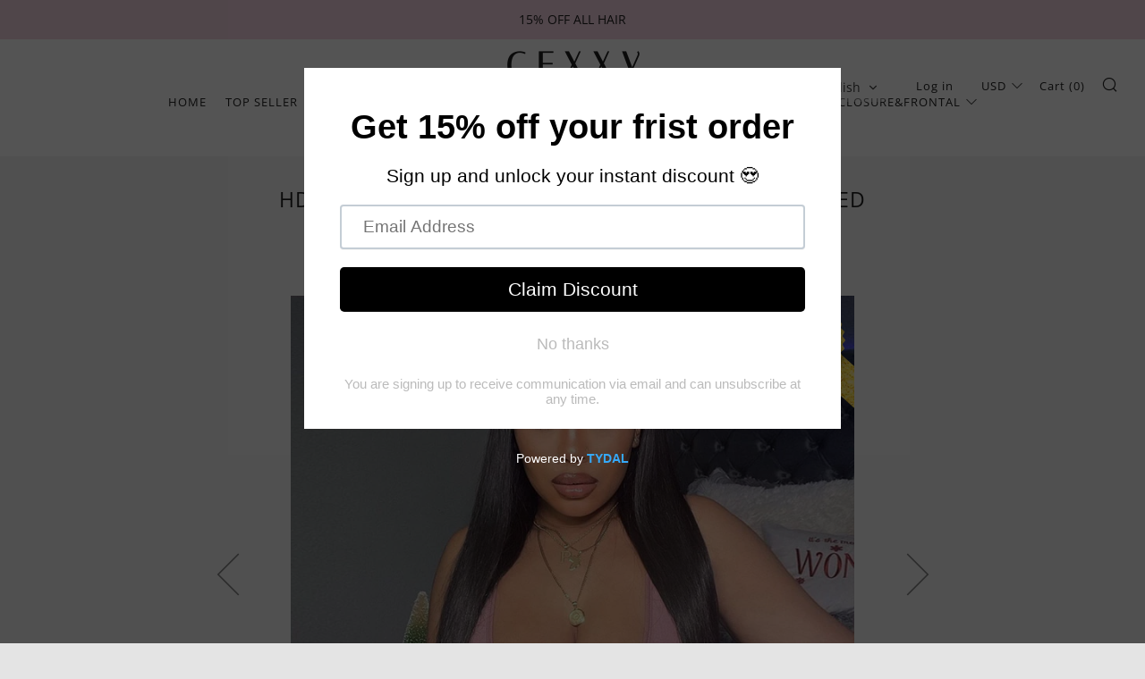

--- FILE ---
content_type: text/html; charset=utf-8
request_url: https://www.cexxyhair.com/products/hd-lace-13x6-lace-front-wig-straight-undetected-lace-frontal
body_size: 49796
content:
<!doctype html>
<!--[if IE 8]><html class="no-js lt-ie9" lang="en"> <![endif]-->
<!--[if IE 9 ]><html class="ie9 no-js" lang="en"> <![endif]-->
<!--[if (gt IE 9)|!(IE)]><!--> <html class="no-js" lang="en"> <!--<![endif]-->
<head> 
    <script src='//www.cexxyhair.com/cdn/shop/t/11/assets/product_boom_points.js?v=181244079212674644061729814944' defer='defer' ></script> 
    <script id='bm_product_variants' type='application/json'>
        [{"id":37725610115263,"title":"16 inches \/ 180%","option1":"16 inches","option2":"180%","option3":null,"sku":null,"requires_shipping":true,"taxable":true,"featured_image":null,"available":true,"name":"HD Lace 13x6 Lace Front Wig Straight Undetected Lace Frontal - 16 inches \/ 180%","public_title":"16 inches \/ 180%","options":["16 inches","180%"],"price":26745,"weight":200,"compare_at_price":31331,"inventory_management":"shopify","barcode":null,"requires_selling_plan":false,"selling_plan_allocations":[]},{"id":37725610148031,"title":"18 inches \/ 180%","option1":"18 inches","option2":"180%","option3":null,"sku":null,"requires_shipping":true,"taxable":true,"featured_image":null,"available":true,"name":"HD Lace 13x6 Lace Front Wig Straight Undetected Lace Frontal - 18 inches \/ 180%","public_title":"18 inches \/ 180%","options":["18 inches","180%"],"price":28769,"weight":200,"compare_at_price":33994,"inventory_management":"shopify","barcode":null,"requires_selling_plan":false,"selling_plan_allocations":[]},{"id":37725610180799,"title":"20 inches \/ 180%","option1":"20 inches","option2":"180%","option3":null,"sku":null,"requires_shipping":true,"taxable":true,"featured_image":null,"available":true,"name":"HD Lace 13x6 Lace Front Wig Straight Undetected Lace Frontal - 20 inches \/ 180%","public_title":"20 inches \/ 180%","options":["20 inches","180%"],"price":30650,"weight":200,"compare_at_price":36439,"inventory_management":"shopify","barcode":null,"requires_selling_plan":false,"selling_plan_allocations":[]},{"id":37725610213567,"title":"22 inches \/ 180%","option1":"22 inches","option2":"180%","option3":null,"sku":null,"requires_shipping":true,"taxable":true,"featured_image":null,"available":true,"name":"HD Lace 13x6 Lace Front Wig Straight Undetected Lace Frontal - 22 inches \/ 180%","public_title":"22 inches \/ 180%","options":["22 inches","180%"],"price":34318,"weight":200,"compare_at_price":40495,"inventory_management":"shopify","barcode":null,"requires_selling_plan":false,"selling_plan_allocations":[]},{"id":37725610246335,"title":"24 inches \/ 180%","option1":"24 inches","option2":"180%","option3":null,"sku":null,"requires_shipping":true,"taxable":true,"featured_image":null,"available":true,"name":"HD Lace 13x6 Lace Front Wig Straight Undetected Lace Frontal - 24 inches \/ 180%","public_title":"24 inches \/ 180%","options":["24 inches","180%"],"price":36604,"weight":200,"compare_at_price":43468,"inventory_management":"shopify","barcode":null,"requires_selling_plan":false,"selling_plan_allocations":[]},{"id":37725610279103,"title":"26 inches \/ 180%","option1":"26 inches","option2":"180%","option3":null,"sku":null,"requires_shipping":true,"taxable":true,"featured_image":null,"available":true,"name":"HD Lace 13x6 Lace Front Wig Straight Undetected Lace Frontal - 26 inches \/ 180%","public_title":"26 inches \/ 180%","options":["26 inches","180%"],"price":40034,"weight":200,"compare_at_price":47926,"inventory_management":"shopify","barcode":null,"requires_selling_plan":false,"selling_plan_allocations":[]},{"id":37725610311871,"title":"28 inches \/ 180%","option1":"28 inches","option2":"180%","option3":null,"sku":null,"requires_shipping":true,"taxable":true,"featured_image":null,"available":true,"name":"HD Lace 13x6 Lace Front Wig Straight Undetected Lace Frontal - 28 inches \/ 180%","public_title":"28 inches \/ 180%","options":["28 inches","180%"],"price":45154,"weight":200,"compare_at_price":54551,"inventory_management":"shopify","barcode":null,"requires_selling_plan":false,"selling_plan_allocations":[]}]
    </script>
    <script id='bm_product_selected_or_first_available_variant' type='application/json'>
        {"id":37725610115263,"title":"16 inches \/ 180%","option1":"16 inches","option2":"180%","option3":null,"sku":null,"requires_shipping":true,"taxable":true,"featured_image":null,"available":true,"name":"HD Lace 13x6 Lace Front Wig Straight Undetected Lace Frontal - 16 inches \/ 180%","public_title":"16 inches \/ 180%","options":["16 inches","180%"],"price":26745,"weight":200,"compare_at_price":31331,"inventory_management":"shopify","barcode":null,"requires_selling_plan":false,"selling_plan_allocations":[]}
    </script>
    <script id='bm_product_metafields' type='application/json'>
        1694649919
    </script>
<!-- Global site tag (gtag.js) - Google Analytics -->
<script async src="https://www.googletagmanager.com/gtag/js?id=G-GVW02ZJH0S"></script>
<script>
  window.dataLayer = window.dataLayer || [];
  function gtag(){dataLayer.push(arguments);}
  gtag('js', new Date());
  
  gtag('config', 'G-GVW02ZJH0S');
</script>
  
  <meta name="google-site-verification" content="uruKQYYlrgFDoKs-6F2XaOhJsWfi6AcFSzIpgtvmq3g" />
  	<meta charset="utf-8">
  	<meta http-equiv="X-UA-Compatible" content="IE=edge,chrome=1">
  	<meta name="viewport" content="width=device-width, initial-scale=1.0, height=device-height, minimum-scale=1.0, user-scalable=0">
  	<meta name="theme-color" content="#e2a410">
  	<link rel="canonical" href="https://www.cexxyhair.com/products/hd-lace-13x6-lace-front-wig-straight-undetected-lace-frontal">
	<!-- Network optimisations -->
<link rel="preload" as="style" href="//www.cexxyhair.com/cdn/shop/t/11/assets/theme-critical.scss.css?v=37832156303797295941729842048"><link rel="preload" as="script" href="//www.cexxyhair.com/cdn/shop/t/11/assets/scrollreveal.min.js?v=160788058297944495001729814944"><link rel="preconnect" href="//cdn.shopify.com" crossorigin>
<link rel="preconnect" href="//fonts.shopifycdn.com" crossorigin>
<link rel="preconnect" href="//v.shopify.com" crossorigin>
<link rel="preconnect" href="//ajax.googleapis.com" crossorigin>
<link rel="dns-prefetch" href="//productreviews.shopifycdn.com">
<link rel="dns-prefetch" href="//maps.googleapis.com">
<link rel="dns-prefetch" href="//maps.gstatic.com">
  	
	    <link rel="shortcut icon" href="//www.cexxyhair.com/cdn/shop/files/cexxyhair_ico_32x32.png?v=1614283640" type="image/png">
	
  	<!-- Title and description ================================================== -->
  	<title>
  	HD Lace 13x6 Lace Front Wig Straight Undetected Lace Frontal &ndash; CEXXY Hair
  	</title>
  	
  		<meta name="description" content="Transparent Invisible Lace Front Wig Straight 13x6 Undetected Lace Frontal">
  	
  	<!-- /snippets/social-meta-tags.liquid -->




<meta property="og:site_name" content="CEXXY Hair">
<meta property="og:url" content="https://www.cexxyhair.com/products/hd-lace-13x6-lace-front-wig-straight-undetected-lace-frontal">
<meta property="og:title" content="HD Lace 13x6 Lace Front Wig Straight Undetected Lace Frontal">
<meta property="og:type" content="product">
<meta property="og:description" content="Transparent Invisible Lace Front Wig Straight 13x6 Undetected Lace Frontal">

  <meta property="og:price:amount" content="267.45">
  <meta property="og:price:currency" content="USD">

<meta property="og:image" content="http://www.cexxyhair.com/cdn/shop/products/1_c3413241-917c-49d0-8bdc-d8f467d38c08_1200x1200.jpg?v=1630565215"><meta property="og:image" content="http://www.cexxyhair.com/cdn/shop/products/cexxyhair-freegift-wigs_09523fd9-5bc7-4c0f-a441-7bb9163c71ac_1200x1200.jpg?v=1667289161"><meta property="og:image" content="http://www.cexxyhair.com/cdn/shop/products/2_1f8f4b0f-5ce9-4a9e-bb99-8ef40e1fae6c_1200x1200.jpg?v=1667289161">
<meta property="og:image:secure_url" content="https://www.cexxyhair.com/cdn/shop/products/1_c3413241-917c-49d0-8bdc-d8f467d38c08_1200x1200.jpg?v=1630565215"><meta property="og:image:secure_url" content="https://www.cexxyhair.com/cdn/shop/products/cexxyhair-freegift-wigs_09523fd9-5bc7-4c0f-a441-7bb9163c71ac_1200x1200.jpg?v=1667289161"><meta property="og:image:secure_url" content="https://www.cexxyhair.com/cdn/shop/products/2_1f8f4b0f-5ce9-4a9e-bb99-8ef40e1fae6c_1200x1200.jpg?v=1667289161">


  <meta name="twitter:site" content="@cexxyhair">

<meta name="twitter:card" content="summary_large_image">
<meta name="twitter:title" content="HD Lace 13x6 Lace Front Wig Straight Undetected Lace Frontal">
<meta name="twitter:description" content="Transparent Invisible Lace Front Wig Straight 13x6 Undetected Lace Frontal">


  	<!-- JS before CSSOM =================================================== -->
  	<script type="text/javascript">
		theme = {};
		theme.t = {};
		theme.map = {};
		theme.cart_ajax = false;theme.multiple_currencies = true;
	</script>
  	<script src="//www.cexxyhair.com/cdn/shop/t/11/assets/lazysizes.min.js?v=9040863095426301011729814944" async="async"></script>
  	<script src="//www.cexxyhair.com/cdn/shop/t/11/assets/vendor.min.js?v=103277308200244563341729814944" defer="defer"></script>
  	<script src="//www.cexxyhair.com/cdn/shop/t/11/assets/ajax-cart.min.js?v=2032561716360336091729814944" defer="defer"></script>

  	<!-- CSS ================================================== -->
	<style>@font-face {
  font-family: "Open Sans";
  font-weight: 400;
  font-style: normal;
  src: url("//www.cexxyhair.com/cdn/fonts/open_sans/opensans_n4.c32e4d4eca5273f6d4ee95ddf54b5bbb75fc9b61.woff2") format("woff2"),
       url("//www.cexxyhair.com/cdn/fonts/open_sans/opensans_n4.5f3406f8d94162b37bfa232b486ac93ee892406d.woff") format("woff");
}

@font-face {
  font-family: "Open Sans";
  font-weight: 400;
  font-style: normal;
  src: url("//www.cexxyhair.com/cdn/fonts/open_sans/opensans_n4.c32e4d4eca5273f6d4ee95ddf54b5bbb75fc9b61.woff2") format("woff2"),
       url("//www.cexxyhair.com/cdn/fonts/open_sans/opensans_n4.5f3406f8d94162b37bfa232b486ac93ee892406d.woff") format("woff");
}

@font-face {
  font-family: "Open Sans";
  font-weight: 400;
  font-style: normal;
  src: url("//www.cexxyhair.com/cdn/fonts/open_sans/opensans_n4.c32e4d4eca5273f6d4ee95ddf54b5bbb75fc9b61.woff2") format("woff2"),
       url("//www.cexxyhair.com/cdn/fonts/open_sans/opensans_n4.5f3406f8d94162b37bfa232b486ac93ee892406d.woff") format("woff");
}

@font-face {
  font-family: "Open Sans";
  font-weight: 700;
  font-style: normal;
  src: url("//www.cexxyhair.com/cdn/fonts/open_sans/opensans_n7.a9393be1574ea8606c68f4441806b2711d0d13e4.woff2") format("woff2"),
       url("//www.cexxyhair.com/cdn/fonts/open_sans/opensans_n7.7b8af34a6ebf52beb1a4c1d8c73ad6910ec2e553.woff") format("woff");
}

@font-face {
  font-family: "Open Sans";
  font-weight: 400;
  font-style: italic;
  src: url("//www.cexxyhair.com/cdn/fonts/open_sans/opensans_i4.6f1d45f7a46916cc95c694aab32ecbf7509cbf33.woff2") format("woff2"),
       url("//www.cexxyhair.com/cdn/fonts/open_sans/opensans_i4.4efaa52d5a57aa9a57c1556cc2b7465d18839daa.woff") format("woff");
}

@font-face {
  font-family: "Open Sans";
  font-weight: 700;
  font-style: italic;
  src: url("//www.cexxyhair.com/cdn/fonts/open_sans/opensans_i7.916ced2e2ce15f7fcd95d196601a15e7b89ee9a4.woff2") format("woff2"),
       url("//www.cexxyhair.com/cdn/fonts/open_sans/opensans_i7.99a9cff8c86ea65461de497ade3d515a98f8b32a.woff") format("woff");
}

</style>

<link rel="stylesheet" href="//www.cexxyhair.com/cdn/shop/t/11/assets/theme-critical.scss.css?v=37832156303797295941729842048">

<link rel="preload" href="//www.cexxyhair.com/cdn/shop/t/11/assets/theme.scss.css?v=142754598544551681811729814944" as="style" onload="this.onload=null;this.rel='stylesheet'">
<noscript><link rel="stylesheet" href="//www.cexxyhair.com/cdn/shop/t/11/assets/theme.scss.css?v=142754598544551681811729814944"></noscript>
<script>
	/*! loadCSS rel=preload polyfill. [c]2017 Filament Group, Inc. MIT License */
	(function(w){"use strict";if(!w.loadCSS){w.loadCSS=function(){}}var rp=loadCSS.relpreload={};rp.support=(function(){var ret;try{ret=w.document.createElement("link").relList.supports("preload")}catch(e){ret=false}return function(){return ret}})();rp.bindMediaToggle=function(link){var finalMedia=link.media||"all";function enableStylesheet(){if(link.addEventListener){link.removeEventListener("load",enableStylesheet)}else if(link.attachEvent){link.detachEvent("onload",enableStylesheet)}link.setAttribute("onload",null);link.media=finalMedia}if(link.addEventListener){link.addEventListener("load",enableStylesheet)}else if(link.attachEvent){link.attachEvent("onload",enableStylesheet)}setTimeout(function(){link.rel="stylesheet";link.media="only x"});setTimeout(enableStylesheet,3000)};rp.poly=function(){if(rp.support()){return}var links=w.document.getElementsByTagName("link");for(var i=0;i<links.length;i+=1){var link=links[i];if(link.rel==="preload"&&link.getAttribute("as")==="style"&&!link.getAttribute("data-loadcss")){link.setAttribute("data-loadcss",true);rp.bindMediaToggle(link)}}};if(!rp.support()){rp.poly();var run=w.setInterval(rp.poly,500);if(w.addEventListener){w.addEventListener("load",function(){rp.poly();w.clearInterval(run)})}else if(w.attachEvent){w.attachEvent("onload",function(){rp.poly();w.clearInterval(run)})}}if(typeof exports!=="undefined"){exports.loadCSS=loadCSS}else{w.loadCSS=loadCSS}}(typeof global!=="undefined"?global:this));
</script>
    <link rel="stylesheet" href="//www.cexxyhair.com/cdn/shop/t/11/assets/iconfont.css?v=114246950903869288151729814944">
	<!-- JS after CSSOM=================================================== -->
  	<script src="//www.cexxyhair.com/cdn/shop/t/11/assets/theme.min.js?v=162552422891661799391729814944" defer="defer"></script>
  	<script src="//www.cexxyhair.com/cdn/shop/t/11/assets/custom.js?v=152733329445290166911729814944" defer="defer"></script>
    <script src="//ajax.googleapis.com/ajax/libs/jquery/1.12.4/jquery.min.js" type="text/javascript"></script>
   	
		<script src="//www.cexxyhair.com/cdn/shop/t/11/assets/scrollreveal.min.js?v=160788058297944495001729814944"></script>
	
  	

<!-- Header hook for plugins ================================================== -->
<script>window.performance && window.performance.mark && window.performance.mark('shopify.content_for_header.start');</script><meta id="shopify-digital-wallet" name="shopify-digital-wallet" content="/1645576227/digital_wallets/dialog">
<meta name="shopify-checkout-api-token" content="43c3062d1882a396f56692ccbfd2c929">
<meta id="in-context-paypal-metadata" data-shop-id="1645576227" data-venmo-supported="false" data-environment="production" data-locale="en_US" data-paypal-v4="true" data-currency="USD">
<link rel="alternate" hreflang="x-default" href="https://www.cexxyhair.com/products/hd-lace-13x6-lace-front-wig-straight-undetected-lace-frontal">
<link rel="alternate" hreflang="en" href="https://www.cexxyhair.com/products/hd-lace-13x6-lace-front-wig-straight-undetected-lace-frontal">
<link rel="alternate" hreflang="fr" href="https://www.cexxyhair.com/fr/products/hd-lace-13x6-lace-front-wig-straight-undetected-lace-frontal">
<link rel="alternate" type="application/json+oembed" href="https://www.cexxyhair.com/products/hd-lace-13x6-lace-front-wig-straight-undetected-lace-frontal.oembed">
<script async="async" src="/checkouts/internal/preloads.js?locale=en-US"></script>
<script id="shopify-features" type="application/json">{"accessToken":"43c3062d1882a396f56692ccbfd2c929","betas":["rich-media-storefront-analytics"],"domain":"www.cexxyhair.com","predictiveSearch":true,"shopId":1645576227,"locale":"en"}</script>
<script>var Shopify = Shopify || {};
Shopify.shop = "cexxy.myshopify.com";
Shopify.locale = "en";
Shopify.currency = {"active":"USD","rate":"1.0"};
Shopify.country = "US";
Shopify.theme = {"name":"Venue (Shopify Support 251024)","id":139400773823,"schema_name":"Venue","schema_version":"4.4.1","theme_store_id":null,"role":"main"};
Shopify.theme.handle = "null";
Shopify.theme.style = {"id":null,"handle":null};
Shopify.cdnHost = "www.cexxyhair.com/cdn";
Shopify.routes = Shopify.routes || {};
Shopify.routes.root = "/";</script>
<script type="module">!function(o){(o.Shopify=o.Shopify||{}).modules=!0}(window);</script>
<script>!function(o){function n(){var o=[];function n(){o.push(Array.prototype.slice.apply(arguments))}return n.q=o,n}var t=o.Shopify=o.Shopify||{};t.loadFeatures=n(),t.autoloadFeatures=n()}(window);</script>
<script id="shop-js-analytics" type="application/json">{"pageType":"product"}</script>
<script defer="defer" async type="module" src="//www.cexxyhair.com/cdn/shopifycloud/shop-js/modules/v2/client.init-shop-cart-sync_BN7fPSNr.en.esm.js"></script>
<script defer="defer" async type="module" src="//www.cexxyhair.com/cdn/shopifycloud/shop-js/modules/v2/chunk.common_Cbph3Kss.esm.js"></script>
<script defer="defer" async type="module" src="//www.cexxyhair.com/cdn/shopifycloud/shop-js/modules/v2/chunk.modal_DKumMAJ1.esm.js"></script>
<script type="module">
  await import("//www.cexxyhair.com/cdn/shopifycloud/shop-js/modules/v2/client.init-shop-cart-sync_BN7fPSNr.en.esm.js");
await import("//www.cexxyhair.com/cdn/shopifycloud/shop-js/modules/v2/chunk.common_Cbph3Kss.esm.js");
await import("//www.cexxyhair.com/cdn/shopifycloud/shop-js/modules/v2/chunk.modal_DKumMAJ1.esm.js");

  window.Shopify.SignInWithShop?.initShopCartSync?.({"fedCMEnabled":true,"windoidEnabled":true});

</script>
<script>(function() {
  var isLoaded = false;
  function asyncLoad() {
    if (isLoaded) return;
    isLoaded = true;
    var urls = ["https:\/\/contactform.hulkapps.com\/skeletopapp.js?shop=cexxy.myshopify.com","https:\/\/formbuilder.hulkapps.com\/skeletopapp.js?shop=cexxy.myshopify.com","https:\/\/ecommplugins-scripts.trustpilot.com\/v2.1\/js\/header.min.js?settings=eyJrZXkiOiJUMXlWYWJQZ21ackI5RTNCIiwicyI6Im5vbmUifQ==\u0026v=2.5\u0026shop=cexxy.myshopify.com","https:\/\/ecommplugins-trustboxsettings.trustpilot.com\/cexxy.myshopify.com.js?settings=1715307909724\u0026shop=cexxy.myshopify.com","https:\/\/static.shareasale.com\/json\/shopify\/deduplication.js?shop=cexxy.myshopify.com","https:\/\/cdn.shopify.com\/s\/files\/1\/0016\/4557\/6227\/t\/5\/assets\/pop_1645576227.js?v=1665624536\u0026shop=cexxy.myshopify.com","https:\/\/static.loloyal.com\/boom-cend\/entry-js\/boom-cend.js?shop=cexxy.myshopify.com"];
    for (var i = 0; i < urls.length; i++) {
      var s = document.createElement('script');
      s.type = 'text/javascript';
      s.async = true;
      s.src = urls[i];
      var x = document.getElementsByTagName('script')[0];
      x.parentNode.insertBefore(s, x);
    }
  };
  if(window.attachEvent) {
    window.attachEvent('onload', asyncLoad);
  } else {
    window.addEventListener('load', asyncLoad, false);
  }
})();</script>
<script id="__st">var __st={"a":1645576227,"offset":-28800,"reqid":"74a592bf-174e-4359-a248-0dd7d821c769-1769812694","pageurl":"www.cexxyhair.com\/products\/hd-lace-13x6-lace-front-wig-straight-undetected-lace-frontal","u":"7d7e0d6d6261","p":"product","rtyp":"product","rid":6168392532159};</script>
<script>window.ShopifyPaypalV4VisibilityTracking = true;</script>
<script id="captcha-bootstrap">!function(){'use strict';const t='contact',e='account',n='new_comment',o=[[t,t],['blogs',n],['comments',n],[t,'customer']],c=[[e,'customer_login'],[e,'guest_login'],[e,'recover_customer_password'],[e,'create_customer']],r=t=>t.map((([t,e])=>`form[action*='/${t}']:not([data-nocaptcha='true']) input[name='form_type'][value='${e}']`)).join(','),a=t=>()=>t?[...document.querySelectorAll(t)].map((t=>t.form)):[];function s(){const t=[...o],e=r(t);return a(e)}const i='password',u='form_key',d=['recaptcha-v3-token','g-recaptcha-response','h-captcha-response',i],f=()=>{try{return window.sessionStorage}catch{return}},m='__shopify_v',_=t=>t.elements[u];function p(t,e,n=!1){try{const o=window.sessionStorage,c=JSON.parse(o.getItem(e)),{data:r}=function(t){const{data:e,action:n}=t;return t[m]||n?{data:e,action:n}:{data:t,action:n}}(c);for(const[e,n]of Object.entries(r))t.elements[e]&&(t.elements[e].value=n);n&&o.removeItem(e)}catch(o){console.error('form repopulation failed',{error:o})}}const l='form_type',E='cptcha';function T(t){t.dataset[E]=!0}const w=window,h=w.document,L='Shopify',v='ce_forms',y='captcha';let A=!1;((t,e)=>{const n=(g='f06e6c50-85a8-45c8-87d0-21a2b65856fe',I='https://cdn.shopify.com/shopifycloud/storefront-forms-hcaptcha/ce_storefront_forms_captcha_hcaptcha.v1.5.2.iife.js',D={infoText:'Protected by hCaptcha',privacyText:'Privacy',termsText:'Terms'},(t,e,n)=>{const o=w[L][v],c=o.bindForm;if(c)return c(t,g,e,D).then(n);var r;o.q.push([[t,g,e,D],n]),r=I,A||(h.body.append(Object.assign(h.createElement('script'),{id:'captcha-provider',async:!0,src:r})),A=!0)});var g,I,D;w[L]=w[L]||{},w[L][v]=w[L][v]||{},w[L][v].q=[],w[L][y]=w[L][y]||{},w[L][y].protect=function(t,e){n(t,void 0,e),T(t)},Object.freeze(w[L][y]),function(t,e,n,w,h,L){const[v,y,A,g]=function(t,e,n){const i=e?o:[],u=t?c:[],d=[...i,...u],f=r(d),m=r(i),_=r(d.filter((([t,e])=>n.includes(e))));return[a(f),a(m),a(_),s()]}(w,h,L),I=t=>{const e=t.target;return e instanceof HTMLFormElement?e:e&&e.form},D=t=>v().includes(t);t.addEventListener('submit',(t=>{const e=I(t);if(!e)return;const n=D(e)&&!e.dataset.hcaptchaBound&&!e.dataset.recaptchaBound,o=_(e),c=g().includes(e)&&(!o||!o.value);(n||c)&&t.preventDefault(),c&&!n&&(function(t){try{if(!f())return;!function(t){const e=f();if(!e)return;const n=_(t);if(!n)return;const o=n.value;o&&e.removeItem(o)}(t);const e=Array.from(Array(32),(()=>Math.random().toString(36)[2])).join('');!function(t,e){_(t)||t.append(Object.assign(document.createElement('input'),{type:'hidden',name:u})),t.elements[u].value=e}(t,e),function(t,e){const n=f();if(!n)return;const o=[...t.querySelectorAll(`input[type='${i}']`)].map((({name:t})=>t)),c=[...d,...o],r={};for(const[a,s]of new FormData(t).entries())c.includes(a)||(r[a]=s);n.setItem(e,JSON.stringify({[m]:1,action:t.action,data:r}))}(t,e)}catch(e){console.error('failed to persist form',e)}}(e),e.submit())}));const S=(t,e)=>{t&&!t.dataset[E]&&(n(t,e.some((e=>e===t))),T(t))};for(const o of['focusin','change'])t.addEventListener(o,(t=>{const e=I(t);D(e)&&S(e,y())}));const B=e.get('form_key'),M=e.get(l),P=B&&M;t.addEventListener('DOMContentLoaded',(()=>{const t=y();if(P)for(const e of t)e.elements[l].value===M&&p(e,B);[...new Set([...A(),...v().filter((t=>'true'===t.dataset.shopifyCaptcha))])].forEach((e=>S(e,t)))}))}(h,new URLSearchParams(w.location.search),n,t,e,['guest_login'])})(!0,!0)}();</script>
<script integrity="sha256-4kQ18oKyAcykRKYeNunJcIwy7WH5gtpwJnB7kiuLZ1E=" data-source-attribution="shopify.loadfeatures" defer="defer" src="//www.cexxyhair.com/cdn/shopifycloud/storefront/assets/storefront/load_feature-a0a9edcb.js" crossorigin="anonymous"></script>
<script data-source-attribution="shopify.dynamic_checkout.dynamic.init">var Shopify=Shopify||{};Shopify.PaymentButton=Shopify.PaymentButton||{isStorefrontPortableWallets:!0,init:function(){window.Shopify.PaymentButton.init=function(){};var t=document.createElement("script");t.src="https://www.cexxyhair.com/cdn/shopifycloud/portable-wallets/latest/portable-wallets.en.js",t.type="module",document.head.appendChild(t)}};
</script>
<script data-source-attribution="shopify.dynamic_checkout.buyer_consent">
  function portableWalletsHideBuyerConsent(e){var t=document.getElementById("shopify-buyer-consent"),n=document.getElementById("shopify-subscription-policy-button");t&&n&&(t.classList.add("hidden"),t.setAttribute("aria-hidden","true"),n.removeEventListener("click",e))}function portableWalletsShowBuyerConsent(e){var t=document.getElementById("shopify-buyer-consent"),n=document.getElementById("shopify-subscription-policy-button");t&&n&&(t.classList.remove("hidden"),t.removeAttribute("aria-hidden"),n.addEventListener("click",e))}window.Shopify?.PaymentButton&&(window.Shopify.PaymentButton.hideBuyerConsent=portableWalletsHideBuyerConsent,window.Shopify.PaymentButton.showBuyerConsent=portableWalletsShowBuyerConsent);
</script>
<script data-source-attribution="shopify.dynamic_checkout.cart.bootstrap">document.addEventListener("DOMContentLoaded",(function(){function t(){return document.querySelector("shopify-accelerated-checkout-cart, shopify-accelerated-checkout")}if(t())Shopify.PaymentButton.init();else{new MutationObserver((function(e,n){t()&&(Shopify.PaymentButton.init(),n.disconnect())})).observe(document.body,{childList:!0,subtree:!0})}}));
</script>
<link id="shopify-accelerated-checkout-styles" rel="stylesheet" media="screen" href="https://www.cexxyhair.com/cdn/shopifycloud/portable-wallets/latest/accelerated-checkout-backwards-compat.css" crossorigin="anonymous">
<style id="shopify-accelerated-checkout-cart">
        #shopify-buyer-consent {
  margin-top: 1em;
  display: inline-block;
  width: 100%;
}

#shopify-buyer-consent.hidden {
  display: none;
}

#shopify-subscription-policy-button {
  background: none;
  border: none;
  padding: 0;
  text-decoration: underline;
  font-size: inherit;
  cursor: pointer;
}

#shopify-subscription-policy-button::before {
  box-shadow: none;
}

      </style>

<script>window.performance && window.performance.mark && window.performance.mark('shopify.content_for_header.end');</script>
 
<!-- CODE SETTINGS START -->
<!-- Please add your Google Ads Audience Source Tag ID -->

<!-- Please add your alpha2 code, you can find it here: https://help.shopify.com/en/api/custom-storefronts/storefront-api/reference/enum/countrycode -->

<!-- if you have prices such as 1,000.00 set below to true, if you have prices such as 1.000,00 set below to false -->

<!-- set your product id values are default, product_id, parent_id, sku-->

<!-- CODE SETTINGS END -->

<!-- ------------------------------------ -->
<!-- DO NOT EDIT ANYTHING BELOW THIS LINE -->
<!-- Global site tag (gtag.js) - Ads. -->
<script async src="https://www.googletagmanager.com/gtag/js?id=AW-817504407"></script>
<script>
  window.dataLayer = window.dataLayer || [];
  function gtag(){dataLayer.push(arguments);}
  gtag('js', new Date());
  gtag('config', 'AW-817504407');
</script>
<!-- Global site tag (gtag.js) - Ads. -->



<script>
  gtag('event', 'view_item', {
    'send_to': 'AW-817504407',
	'value': 267.45,
	
    'items': [{
		
			'id': 'shopify_US_6168392532159_37725610115263',
		
      'google_business_vertical': 'retail'
    }]
	
  });
</script>
 <!-- Global site tag (gtag.js) - Google Analytics -->
<script async src="https://www.googletagmanager.com/gtag/js?id=UA-108508660-2"></script>
<script>
  window.dataLayer = window.dataLayer || [];
  function gtag(){dataLayer.push(arguments);}
  gtag('js', new Date());
  gtag('config', 'UA-108508660-2');
</script>


  <meta name="google-site-verification" content="vKDs4jp4vcb4SGaJonCYTRxnCz0_qiCV4U_NTIxBJXM" />
  <script src="https://www.dwin1.com/19038.js" type="text/javascript" defer="defer"></script>
<script>
    var falc = falc || {};
    falc.template = "product";
    falc.customer_id = null;
    falc.product_id = 6168392532159;
    falc.product_name = "HD Lace 13x6 Lace Front Wig Straight Undetected Lace Frontal";
    falc.collection_id = null;
    falc.collection_name = null;
    falc.search_keyword = null;
    falc.shopify_domain = "cexxy.myshopify.com";
</script>
 
  
<!-- Start of Judge.me Core -->
<link rel="dns-prefetch" href="https://cdn.judge.me/">
<script data-cfasync='false' class='jdgm-settings-script'>window.jdgmSettings={"pagination":5,"disable_web_reviews":false,"badge_no_review_text":"No reviews","badge_n_reviews_text":"{{ n }} review/reviews","hide_badge_preview_if_no_reviews":true,"badge_hide_text":false,"enforce_center_preview_badge":false,"widget_title":"Customer Reviews","widget_open_form_text":"Write a review","widget_close_form_text":"Cancel review","widget_refresh_page_text":"Refresh page","widget_summary_text":"Based on {{ number_of_reviews }} review/reviews","widget_no_review_text":"Be the first to write a review","widget_name_field_text":"Display name","widget_verified_name_field_text":"Verified Name (public)","widget_name_placeholder_text":"Display name","widget_required_field_error_text":"This field is required.","widget_email_field_text":"Email address","widget_verified_email_field_text":"Verified Email (private, can not be edited)","widget_email_placeholder_text":"Your email address","widget_email_field_error_text":"Please enter a valid email address.","widget_rating_field_text":"Rating","widget_review_title_field_text":"Review Title","widget_review_title_placeholder_text":"Give your review a title","widget_review_body_field_text":"Review content","widget_review_body_placeholder_text":"Start writing here...","widget_pictures_field_text":"Picture/Video (optional)","widget_submit_review_text":"Submit Review","widget_submit_verified_review_text":"Submit Verified Review","widget_submit_success_msg_with_auto_publish":"Thank you! Please refresh the page in a few moments to see your review. You can remove or edit your review by logging into \u003ca href='https://judge.me/login' target='_blank' rel='nofollow noopener'\u003eJudge.me\u003c/a\u003e","widget_submit_success_msg_no_auto_publish":"Thank you! Your review will be published as soon as it is approved by the shop admin. You can remove or edit your review by logging into \u003ca href='https://judge.me/login' target='_blank' rel='nofollow noopener'\u003eJudge.me\u003c/a\u003e","widget_show_default_reviews_out_of_total_text":"Showing {{ n_reviews_shown }} out of {{ n_reviews }} reviews.","widget_show_all_link_text":"Show all","widget_show_less_link_text":"Show less","widget_author_said_text":"{{ reviewer_name }} said:","widget_days_text":"{{ n }} days ago","widget_weeks_text":"{{ n }} week/weeks ago","widget_months_text":"{{ n }} month/months ago","widget_years_text":"{{ n }} year/years ago","widget_yesterday_text":"Yesterday","widget_today_text":"Today","widget_replied_text":"\u003e\u003e {{ shop_name }} replied:","widget_read_more_text":"Read more","widget_reviewer_name_as_initial":"","widget_rating_filter_color":"#fbcd0a","widget_rating_filter_see_all_text":"See all reviews","widget_sorting_most_recent_text":"Most Recent","widget_sorting_highest_rating_text":"Highest Rating","widget_sorting_lowest_rating_text":"Lowest Rating","widget_sorting_with_pictures_text":"Only Pictures","widget_sorting_most_helpful_text":"Most Helpful","widget_open_question_form_text":"Ask a question","widget_reviews_subtab_text":"Reviews","widget_questions_subtab_text":"Questions","widget_question_label_text":"Question","widget_answer_label_text":"Answer","widget_question_placeholder_text":"Write your question here","widget_submit_question_text":"Submit Question","widget_question_submit_success_text":"Thank you for your question! We will notify you once it gets answered.","verified_badge_text":"Verified","verified_badge_bg_color":"","verified_badge_text_color":"","verified_badge_placement":"left-of-reviewer-name","widget_review_max_height":"","widget_hide_border":false,"widget_social_share":false,"widget_thumb":false,"widget_review_location_show":false,"widget_location_format":"","all_reviews_include_out_of_store_products":true,"all_reviews_out_of_store_text":"(out of store)","all_reviews_pagination":100,"all_reviews_product_name_prefix_text":"about","enable_review_pictures":true,"enable_question_anwser":false,"widget_theme":"default","review_date_format":"mm/dd/yyyy","default_sort_method":"most-recent","widget_product_reviews_subtab_text":"Product Reviews","widget_shop_reviews_subtab_text":"Shop Reviews","widget_other_products_reviews_text":"Reviews for other products","widget_store_reviews_subtab_text":"Store reviews","widget_no_store_reviews_text":"This store hasn't received any reviews yet","widget_web_restriction_product_reviews_text":"This product hasn't received any reviews yet","widget_no_items_text":"No items found","widget_show_more_text":"Show more","widget_write_a_store_review_text":"Write a Store Review","widget_other_languages_heading":"Reviews in Other Languages","widget_translate_review_text":"Translate review to {{ language }}","widget_translating_review_text":"Translating...","widget_show_original_translation_text":"Show original ({{ language }})","widget_translate_review_failed_text":"Review couldn't be translated.","widget_translate_review_retry_text":"Retry","widget_translate_review_try_again_later_text":"Try again later","show_product_url_for_grouped_product":false,"widget_sorting_pictures_first_text":"Pictures First","show_pictures_on_all_rev_page_mobile":false,"show_pictures_on_all_rev_page_desktop":false,"floating_tab_hide_mobile_install_preference":false,"floating_tab_button_name":"★ Reviews","floating_tab_title":"Let customers speak for us","floating_tab_button_color":"","floating_tab_button_background_color":"","floating_tab_url":"","floating_tab_url_enabled":false,"floating_tab_tab_style":"text","all_reviews_text_badge_text":"Customers rate us {{ shop.metafields.judgeme.all_reviews_rating | round: 1 }}/5 based on {{ shop.metafields.judgeme.all_reviews_count }} reviews.","all_reviews_text_badge_text_branded_style":"{{ shop.metafields.judgeme.all_reviews_rating | round: 1 }} out of 5 stars based on {{ shop.metafields.judgeme.all_reviews_count }} reviews","is_all_reviews_text_badge_a_link":false,"show_stars_for_all_reviews_text_badge":false,"all_reviews_text_badge_url":"","all_reviews_text_style":"text","all_reviews_text_color_style":"judgeme_brand_color","all_reviews_text_color":"#108474","all_reviews_text_show_jm_brand":true,"featured_carousel_show_header":true,"featured_carousel_title":"Let customers speak for us","testimonials_carousel_title":"Customers are saying","videos_carousel_title":"Real customer stories","cards_carousel_title":"Customers are saying","featured_carousel_count_text":"from {{ n }} reviews","featured_carousel_add_link_to_all_reviews_page":false,"featured_carousel_url":"","featured_carousel_show_images":true,"featured_carousel_autoslide_interval":5,"featured_carousel_arrows_on_the_sides":false,"featured_carousel_height":250,"featured_carousel_width":80,"featured_carousel_image_size":0,"featured_carousel_image_height":250,"featured_carousel_arrow_color":"#eeeeee","verified_count_badge_style":"vintage","verified_count_badge_orientation":"horizontal","verified_count_badge_color_style":"judgeme_brand_color","verified_count_badge_color":"#108474","is_verified_count_badge_a_link":false,"verified_count_badge_url":"","verified_count_badge_show_jm_brand":true,"widget_rating_preset_default":5,"widget_first_sub_tab":"product-reviews","widget_show_histogram":true,"widget_histogram_use_custom_color":false,"widget_pagination_use_custom_color":false,"widget_star_use_custom_color":false,"widget_verified_badge_use_custom_color":false,"widget_write_review_use_custom_color":false,"picture_reminder_submit_button":"Upload Pictures","enable_review_videos":false,"mute_video_by_default":false,"widget_sorting_videos_first_text":"Videos First","widget_review_pending_text":"Pending","featured_carousel_items_for_large_screen":3,"social_share_options_order":"Facebook,Twitter","remove_microdata_snippet":false,"disable_json_ld":false,"enable_json_ld_products":false,"preview_badge_show_question_text":false,"preview_badge_no_question_text":"No questions","preview_badge_n_question_text":"{{ number_of_questions }} question/questions","qa_badge_show_icon":false,"qa_badge_position":"same-row","remove_judgeme_branding":false,"widget_add_search_bar":false,"widget_search_bar_placeholder":"Search","widget_sorting_verified_only_text":"Verified only","featured_carousel_theme":"default","featured_carousel_show_rating":true,"featured_carousel_show_title":true,"featured_carousel_show_body":true,"featured_carousel_show_date":false,"featured_carousel_show_reviewer":true,"featured_carousel_show_product":false,"featured_carousel_header_background_color":"#108474","featured_carousel_header_text_color":"#ffffff","featured_carousel_name_product_separator":"reviewed","featured_carousel_full_star_background":"#108474","featured_carousel_empty_star_background":"#dadada","featured_carousel_vertical_theme_background":"#f9fafb","featured_carousel_verified_badge_enable":true,"featured_carousel_verified_badge_color":"#108474","featured_carousel_border_style":"round","featured_carousel_review_line_length_limit":3,"featured_carousel_more_reviews_button_text":"Read more reviews","featured_carousel_view_product_button_text":"View product","all_reviews_page_load_reviews_on":"scroll","all_reviews_page_load_more_text":"Load More Reviews","disable_fb_tab_reviews":false,"enable_ajax_cdn_cache":false,"widget_advanced_speed_features":5,"widget_public_name_text":"displayed publicly like","default_reviewer_name":"John Smith","default_reviewer_name_has_non_latin":true,"widget_reviewer_anonymous":"Anonymous","medals_widget_title":"Judge.me Review Medals","medals_widget_background_color":"#f9fafb","medals_widget_position":"footer_all_pages","medals_widget_border_color":"#f9fafb","medals_widget_verified_text_position":"left","medals_widget_use_monochromatic_version":false,"medals_widget_elements_color":"#108474","show_reviewer_avatar":true,"widget_invalid_yt_video_url_error_text":"Not a YouTube video URL","widget_max_length_field_error_text":"Please enter no more than {0} characters.","widget_show_country_flag":false,"widget_show_collected_via_shop_app":true,"widget_verified_by_shop_badge_style":"light","widget_verified_by_shop_text":"Verified by Shop","widget_show_photo_gallery":false,"widget_load_with_code_splitting":true,"widget_ugc_install_preference":false,"widget_ugc_title":"Made by us, Shared by you","widget_ugc_subtitle":"Tag us to see your picture featured in our page","widget_ugc_arrows_color":"#ffffff","widget_ugc_primary_button_text":"Buy Now","widget_ugc_primary_button_background_color":"#108474","widget_ugc_primary_button_text_color":"#ffffff","widget_ugc_primary_button_border_width":"0","widget_ugc_primary_button_border_style":"none","widget_ugc_primary_button_border_color":"#108474","widget_ugc_primary_button_border_radius":"25","widget_ugc_secondary_button_text":"Load More","widget_ugc_secondary_button_background_color":"#ffffff","widget_ugc_secondary_button_text_color":"#108474","widget_ugc_secondary_button_border_width":"2","widget_ugc_secondary_button_border_style":"solid","widget_ugc_secondary_button_border_color":"#108474","widget_ugc_secondary_button_border_radius":"25","widget_ugc_reviews_button_text":"View Reviews","widget_ugc_reviews_button_background_color":"#ffffff","widget_ugc_reviews_button_text_color":"#108474","widget_ugc_reviews_button_border_width":"2","widget_ugc_reviews_button_border_style":"solid","widget_ugc_reviews_button_border_color":"#108474","widget_ugc_reviews_button_border_radius":"25","widget_ugc_reviews_button_link_to":"judgeme-reviews-page","widget_ugc_show_post_date":true,"widget_ugc_max_width":"800","widget_rating_metafield_value_type":true,"widget_primary_color":"#108474","widget_enable_secondary_color":false,"widget_secondary_color":"#edf5f5","widget_summary_average_rating_text":"{{ average_rating }} out of 5","widget_media_grid_title":"Customer photos \u0026 videos","widget_media_grid_see_more_text":"See more","widget_round_style":false,"widget_show_product_medals":true,"widget_verified_by_judgeme_text":"Verified by Judge.me","widget_show_store_medals":true,"widget_verified_by_judgeme_text_in_store_medals":"Verified by Judge.me","widget_media_field_exceed_quantity_message":"Sorry, we can only accept {{ max_media }} for one review.","widget_media_field_exceed_limit_message":"{{ file_name }} is too large, please select a {{ media_type }} less than {{ size_limit }}MB.","widget_review_submitted_text":"Review Submitted!","widget_question_submitted_text":"Question Submitted!","widget_close_form_text_question":"Cancel","widget_write_your_answer_here_text":"Write your answer here","widget_enabled_branded_link":true,"widget_show_collected_by_judgeme":true,"widget_reviewer_name_color":"","widget_write_review_text_color":"","widget_write_review_bg_color":"","widget_collected_by_judgeme_text":"collected by Judge.me","widget_pagination_type":"standard","widget_load_more_text":"Load More","widget_load_more_color":"#108474","widget_full_review_text":"Full Review","widget_read_more_reviews_text":"Read More Reviews","widget_read_questions_text":"Read Questions","widget_questions_and_answers_text":"Questions \u0026 Answers","widget_verified_by_text":"Verified by","widget_verified_text":"Verified","widget_number_of_reviews_text":"{{ number_of_reviews }} reviews","widget_back_button_text":"Back","widget_next_button_text":"Next","widget_custom_forms_filter_button":"Filters","custom_forms_style":"vertical","widget_show_review_information":false,"how_reviews_are_collected":"How reviews are collected?","widget_show_review_keywords":false,"widget_gdpr_statement":"How we use your data: We'll only contact you about the review you left, and only if necessary. By submitting your review, you agree to Judge.me's \u003ca href='https://judge.me/terms' target='_blank' rel='nofollow noopener'\u003eterms\u003c/a\u003e, \u003ca href='https://judge.me/privacy' target='_blank' rel='nofollow noopener'\u003eprivacy\u003c/a\u003e and \u003ca href='https://judge.me/content-policy' target='_blank' rel='nofollow noopener'\u003econtent\u003c/a\u003e policies.","widget_multilingual_sorting_enabled":false,"widget_translate_review_content_enabled":false,"widget_translate_review_content_method":"manual","popup_widget_review_selection":"automatically_with_pictures","popup_widget_round_border_style":true,"popup_widget_show_title":true,"popup_widget_show_body":true,"popup_widget_show_reviewer":false,"popup_widget_show_product":true,"popup_widget_show_pictures":true,"popup_widget_use_review_picture":true,"popup_widget_show_on_home_page":true,"popup_widget_show_on_product_page":true,"popup_widget_show_on_collection_page":true,"popup_widget_show_on_cart_page":true,"popup_widget_position":"bottom_left","popup_widget_first_review_delay":5,"popup_widget_duration":5,"popup_widget_interval":5,"popup_widget_review_count":5,"popup_widget_hide_on_mobile":true,"review_snippet_widget_round_border_style":true,"review_snippet_widget_card_color":"#FFFFFF","review_snippet_widget_slider_arrows_background_color":"#FFFFFF","review_snippet_widget_slider_arrows_color":"#000000","review_snippet_widget_star_color":"#108474","show_product_variant":false,"all_reviews_product_variant_label_text":"Variant: ","widget_show_verified_branding":true,"widget_ai_summary_title":"Customers say","widget_ai_summary_disclaimer":"AI-powered review summary based on recent customer reviews","widget_show_ai_summary":false,"widget_show_ai_summary_bg":false,"widget_show_review_title_input":true,"redirect_reviewers_invited_via_email":"review_widget","request_store_review_after_product_review":false,"request_review_other_products_in_order":false,"review_form_color_scheme":"default","review_form_corner_style":"square","review_form_star_color":{},"review_form_text_color":"#333333","review_form_background_color":"#ffffff","review_form_field_background_color":"#fafafa","review_form_button_color":{},"review_form_button_text_color":"#ffffff","review_form_modal_overlay_color":"#000000","review_content_screen_title_text":"How would you rate this product?","review_content_introduction_text":"We would love it if you would share a bit about your experience.","store_review_form_title_text":"How would you rate this store?","store_review_form_introduction_text":"We would love it if you would share a bit about your experience.","show_review_guidance_text":true,"one_star_review_guidance_text":"Poor","five_star_review_guidance_text":"Great","customer_information_screen_title_text":"About you","customer_information_introduction_text":"Please tell us more about you.","custom_questions_screen_title_text":"Your experience in more detail","custom_questions_introduction_text":"Here are a few questions to help us understand more about your experience.","review_submitted_screen_title_text":"Thanks for your review!","review_submitted_screen_thank_you_text":"We are processing it and it will appear on the store soon.","review_submitted_screen_email_verification_text":"Please confirm your email by clicking the link we just sent you. This helps us keep reviews authentic.","review_submitted_request_store_review_text":"Would you like to share your experience of shopping with us?","review_submitted_review_other_products_text":"Would you like to review these products?","store_review_screen_title_text":"Would you like to share your experience of shopping with us?","store_review_introduction_text":"We value your feedback and use it to improve. Please share any thoughts or suggestions you have.","reviewer_media_screen_title_picture_text":"Share a picture","reviewer_media_introduction_picture_text":"Upload a photo to support your review.","reviewer_media_screen_title_video_text":"Share a video","reviewer_media_introduction_video_text":"Upload a video to support your review.","reviewer_media_screen_title_picture_or_video_text":"Share a picture or video","reviewer_media_introduction_picture_or_video_text":"Upload a photo or video to support your review.","reviewer_media_youtube_url_text":"Paste your Youtube URL here","advanced_settings_next_step_button_text":"Next","advanced_settings_close_review_button_text":"Close","modal_write_review_flow":false,"write_review_flow_required_text":"Required","write_review_flow_privacy_message_text":"We respect your privacy.","write_review_flow_anonymous_text":"Post review as anonymous","write_review_flow_visibility_text":"This won't be visible to other customers.","write_review_flow_multiple_selection_help_text":"Select as many as you like","write_review_flow_single_selection_help_text":"Select one option","write_review_flow_required_field_error_text":"This field is required","write_review_flow_invalid_email_error_text":"Please enter a valid email address","write_review_flow_max_length_error_text":"Max. {{ max_length }} characters.","write_review_flow_media_upload_text":"\u003cb\u003eClick to upload\u003c/b\u003e or drag and drop","write_review_flow_gdpr_statement":"We'll only contact you about your review if necessary. By submitting your review, you agree to our \u003ca href='https://judge.me/terms' target='_blank' rel='nofollow noopener'\u003eterms and conditions\u003c/a\u003e and \u003ca href='https://judge.me/privacy' target='_blank' rel='nofollow noopener'\u003eprivacy policy\u003c/a\u003e.","rating_only_reviews_enabled":false,"show_negative_reviews_help_screen":false,"new_review_flow_help_screen_rating_threshold":3,"negative_review_resolution_screen_title_text":"Tell us more","negative_review_resolution_text":"Your experience matters to us. If there were issues with your purchase, we're here to help. Feel free to reach out to us, we'd love the opportunity to make things right.","negative_review_resolution_button_text":"Contact us","negative_review_resolution_proceed_with_review_text":"Leave a review","negative_review_resolution_subject":"Issue with purchase from {{ shop_name }}.{{ order_name }}","preview_badge_collection_page_install_status":false,"widget_review_custom_css":"","preview_badge_custom_css":"","preview_badge_stars_count":"5-stars","featured_carousel_custom_css":"","floating_tab_custom_css":"","all_reviews_widget_custom_css":"","medals_widget_custom_css":"","verified_badge_custom_css":"","all_reviews_text_custom_css":"","transparency_badges_collected_via_store_invite":false,"transparency_badges_from_another_provider":false,"transparency_badges_collected_from_store_visitor":false,"transparency_badges_collected_by_verified_review_provider":false,"transparency_badges_earned_reward":false,"transparency_badges_collected_via_store_invite_text":"Review collected via store invitation","transparency_badges_from_another_provider_text":"Review collected from another provider","transparency_badges_collected_from_store_visitor_text":"Review collected from a store visitor","transparency_badges_written_in_google_text":"Review written in Google","transparency_badges_written_in_etsy_text":"Review written in Etsy","transparency_badges_written_in_shop_app_text":"Review written in Shop App","transparency_badges_earned_reward_text":"Review earned a reward for future purchase","product_review_widget_per_page":10,"widget_store_review_label_text":"Review about the store","checkout_comment_extension_title_on_product_page":"Customer Comments","checkout_comment_extension_num_latest_comment_show":5,"checkout_comment_extension_format":"name_and_timestamp","checkout_comment_customer_name":"last_initial","checkout_comment_comment_notification":true,"preview_badge_collection_page_install_preference":true,"preview_badge_home_page_install_preference":false,"preview_badge_product_page_install_preference":true,"review_widget_install_preference":"","review_carousel_install_preference":false,"floating_reviews_tab_install_preference":"none","verified_reviews_count_badge_install_preference":false,"all_reviews_text_install_preference":false,"review_widget_best_location":true,"judgeme_medals_install_preference":false,"review_widget_revamp_enabled":false,"review_widget_qna_enabled":false,"review_widget_header_theme":"minimal","review_widget_widget_title_enabled":true,"review_widget_header_text_size":"medium","review_widget_header_text_weight":"regular","review_widget_average_rating_style":"compact","review_widget_bar_chart_enabled":true,"review_widget_bar_chart_type":"numbers","review_widget_bar_chart_style":"standard","review_widget_expanded_media_gallery_enabled":false,"review_widget_reviews_section_theme":"standard","review_widget_image_style":"thumbnails","review_widget_review_image_ratio":"square","review_widget_stars_size":"medium","review_widget_verified_badge":"standard_text","review_widget_review_title_text_size":"medium","review_widget_review_text_size":"medium","review_widget_review_text_length":"medium","review_widget_number_of_columns_desktop":3,"review_widget_carousel_transition_speed":5,"review_widget_custom_questions_answers_display":"always","review_widget_button_text_color":"#FFFFFF","review_widget_text_color":"#000000","review_widget_lighter_text_color":"#7B7B7B","review_widget_corner_styling":"soft","review_widget_review_word_singular":"review","review_widget_review_word_plural":"reviews","review_widget_voting_label":"Helpful?","review_widget_shop_reply_label":"Reply from {{ shop_name }}:","review_widget_filters_title":"Filters","qna_widget_question_word_singular":"Question","qna_widget_question_word_plural":"Questions","qna_widget_answer_reply_label":"Answer from {{ answerer_name }}:","qna_content_screen_title_text":"Ask a question about this product","qna_widget_question_required_field_error_text":"Please enter your question.","qna_widget_flow_gdpr_statement":"We'll only contact you about your question if necessary. By submitting your question, you agree to our \u003ca href='https://judge.me/terms' target='_blank' rel='nofollow noopener'\u003eterms and conditions\u003c/a\u003e and \u003ca href='https://judge.me/privacy' target='_blank' rel='nofollow noopener'\u003eprivacy policy\u003c/a\u003e.","qna_widget_question_submitted_text":"Thanks for your question!","qna_widget_close_form_text_question":"Close","qna_widget_question_submit_success_text":"We’ll notify you by email when your question is answered.","all_reviews_widget_v2025_enabled":false,"all_reviews_widget_v2025_header_theme":"default","all_reviews_widget_v2025_widget_title_enabled":true,"all_reviews_widget_v2025_header_text_size":"medium","all_reviews_widget_v2025_header_text_weight":"regular","all_reviews_widget_v2025_average_rating_style":"compact","all_reviews_widget_v2025_bar_chart_enabled":true,"all_reviews_widget_v2025_bar_chart_type":"numbers","all_reviews_widget_v2025_bar_chart_style":"standard","all_reviews_widget_v2025_expanded_media_gallery_enabled":false,"all_reviews_widget_v2025_show_store_medals":true,"all_reviews_widget_v2025_show_photo_gallery":true,"all_reviews_widget_v2025_show_review_keywords":false,"all_reviews_widget_v2025_show_ai_summary":false,"all_reviews_widget_v2025_show_ai_summary_bg":false,"all_reviews_widget_v2025_add_search_bar":false,"all_reviews_widget_v2025_default_sort_method":"most-recent","all_reviews_widget_v2025_reviews_per_page":10,"all_reviews_widget_v2025_reviews_section_theme":"default","all_reviews_widget_v2025_image_style":"thumbnails","all_reviews_widget_v2025_review_image_ratio":"square","all_reviews_widget_v2025_stars_size":"medium","all_reviews_widget_v2025_verified_badge":"bold_badge","all_reviews_widget_v2025_review_title_text_size":"medium","all_reviews_widget_v2025_review_text_size":"medium","all_reviews_widget_v2025_review_text_length":"medium","all_reviews_widget_v2025_number_of_columns_desktop":3,"all_reviews_widget_v2025_carousel_transition_speed":5,"all_reviews_widget_v2025_custom_questions_answers_display":"always","all_reviews_widget_v2025_show_product_variant":false,"all_reviews_widget_v2025_show_reviewer_avatar":true,"all_reviews_widget_v2025_reviewer_name_as_initial":"","all_reviews_widget_v2025_review_location_show":false,"all_reviews_widget_v2025_location_format":"","all_reviews_widget_v2025_show_country_flag":false,"all_reviews_widget_v2025_verified_by_shop_badge_style":"light","all_reviews_widget_v2025_social_share":false,"all_reviews_widget_v2025_social_share_options_order":"Facebook,Twitter,LinkedIn,Pinterest","all_reviews_widget_v2025_pagination_type":"standard","all_reviews_widget_v2025_button_text_color":"#FFFFFF","all_reviews_widget_v2025_text_color":"#000000","all_reviews_widget_v2025_lighter_text_color":"#7B7B7B","all_reviews_widget_v2025_corner_styling":"soft","all_reviews_widget_v2025_title":"Customer reviews","all_reviews_widget_v2025_ai_summary_title":"Customers say about this store","all_reviews_widget_v2025_no_review_text":"Be the first to write a review","platform":"shopify","branding_url":"https://app.judge.me/reviews/stores/www.cexxyhair.com","branding_text":"Powered by Judge.me","locale":"en","reply_name":"CEXXY Hair","widget_version":"3.0","footer":true,"autopublish":true,"review_dates":true,"enable_custom_form":false,"shop_use_review_site":true,"shop_locale":"en","enable_multi_locales_translations":false,"show_review_title_input":true,"review_verification_email_status":"always","can_be_branded":true,"reply_name_text":"CEXXY Hair"};</script> <style class='jdgm-settings-style'>.jdgm-xx{left:0}:root{--jdgm-primary-color: #108474;--jdgm-secondary-color: rgba(16,132,116,0.1);--jdgm-star-color: #108474;--jdgm-write-review-text-color: white;--jdgm-write-review-bg-color: #108474;--jdgm-paginate-color: #108474;--jdgm-border-radius: 0;--jdgm-reviewer-name-color: #108474}.jdgm-histogram__bar-content{background-color:#108474}.jdgm-rev[data-verified-buyer=true] .jdgm-rev__icon.jdgm-rev__icon:after,.jdgm-rev__buyer-badge.jdgm-rev__buyer-badge{color:white;background-color:#108474}.jdgm-review-widget--small .jdgm-gallery.jdgm-gallery .jdgm-gallery__thumbnail-link:nth-child(8) .jdgm-gallery__thumbnail-wrapper.jdgm-gallery__thumbnail-wrapper:before{content:"See more"}@media only screen and (min-width: 768px){.jdgm-gallery.jdgm-gallery .jdgm-gallery__thumbnail-link:nth-child(8) .jdgm-gallery__thumbnail-wrapper.jdgm-gallery__thumbnail-wrapper:before{content:"See more"}}.jdgm-prev-badge[data-average-rating='0.00']{display:none !important}.jdgm-author-all-initials{display:none !important}.jdgm-author-last-initial{display:none !important}.jdgm-rev-widg__title{visibility:hidden}.jdgm-rev-widg__summary-text{visibility:hidden}.jdgm-prev-badge__text{visibility:hidden}.jdgm-rev__prod-link-prefix:before{content:'about'}.jdgm-rev__variant-label:before{content:'Variant: '}.jdgm-rev__out-of-store-text:before{content:'(out of store)'}@media only screen and (min-width: 768px){.jdgm-rev__pics .jdgm-rev_all-rev-page-picture-separator,.jdgm-rev__pics .jdgm-rev__product-picture{display:none}}@media only screen and (max-width: 768px){.jdgm-rev__pics .jdgm-rev_all-rev-page-picture-separator,.jdgm-rev__pics .jdgm-rev__product-picture{display:none}}.jdgm-preview-badge[data-template="index"]{display:none !important}.jdgm-verified-count-badget[data-from-snippet="true"]{display:none !important}.jdgm-carousel-wrapper[data-from-snippet="true"]{display:none !important}.jdgm-all-reviews-text[data-from-snippet="true"]{display:none !important}.jdgm-medals-section[data-from-snippet="true"]{display:none !important}.jdgm-ugc-media-wrapper[data-from-snippet="true"]{display:none !important}.jdgm-rev__transparency-badge[data-badge-type="review_collected_via_store_invitation"]{display:none !important}.jdgm-rev__transparency-badge[data-badge-type="review_collected_from_another_provider"]{display:none !important}.jdgm-rev__transparency-badge[data-badge-type="review_collected_from_store_visitor"]{display:none !important}.jdgm-rev__transparency-badge[data-badge-type="review_written_in_etsy"]{display:none !important}.jdgm-rev__transparency-badge[data-badge-type="review_written_in_google_business"]{display:none !important}.jdgm-rev__transparency-badge[data-badge-type="review_written_in_shop_app"]{display:none !important}.jdgm-rev__transparency-badge[data-badge-type="review_earned_for_future_purchase"]{display:none !important}.jdgm-review-snippet-widget .jdgm-rev-snippet-widget__cards-container .jdgm-rev-snippet-card{border-radius:8px;background:#fff}.jdgm-review-snippet-widget .jdgm-rev-snippet-widget__cards-container .jdgm-rev-snippet-card__rev-rating .jdgm-star{color:#108474}.jdgm-review-snippet-widget .jdgm-rev-snippet-widget__prev-btn,.jdgm-review-snippet-widget .jdgm-rev-snippet-widget__next-btn{border-radius:50%;background:#fff}.jdgm-review-snippet-widget .jdgm-rev-snippet-widget__prev-btn>svg,.jdgm-review-snippet-widget .jdgm-rev-snippet-widget__next-btn>svg{fill:#000}.jdgm-full-rev-modal.rev-snippet-widget .jm-mfp-container .jm-mfp-content,.jdgm-full-rev-modal.rev-snippet-widget .jm-mfp-container .jdgm-full-rev__icon,.jdgm-full-rev-modal.rev-snippet-widget .jm-mfp-container .jdgm-full-rev__pic-img,.jdgm-full-rev-modal.rev-snippet-widget .jm-mfp-container .jdgm-full-rev__reply{border-radius:8px}.jdgm-full-rev-modal.rev-snippet-widget .jm-mfp-container .jdgm-full-rev[data-verified-buyer="true"] .jdgm-full-rev__icon::after{border-radius:8px}.jdgm-full-rev-modal.rev-snippet-widget .jm-mfp-container .jdgm-full-rev .jdgm-rev__buyer-badge{border-radius:calc( 8px / 2 )}.jdgm-full-rev-modal.rev-snippet-widget .jm-mfp-container .jdgm-full-rev .jdgm-full-rev__replier::before{content:'CEXXY Hair'}.jdgm-full-rev-modal.rev-snippet-widget .jm-mfp-container .jdgm-full-rev .jdgm-full-rev__product-button{border-radius:calc( 8px * 6 )}
</style> <style class='jdgm-settings-style'></style>

  
  
  
  <style class='jdgm-miracle-styles'>
  @-webkit-keyframes jdgm-spin{0%{-webkit-transform:rotate(0deg);-ms-transform:rotate(0deg);transform:rotate(0deg)}100%{-webkit-transform:rotate(359deg);-ms-transform:rotate(359deg);transform:rotate(359deg)}}@keyframes jdgm-spin{0%{-webkit-transform:rotate(0deg);-ms-transform:rotate(0deg);transform:rotate(0deg)}100%{-webkit-transform:rotate(359deg);-ms-transform:rotate(359deg);transform:rotate(359deg)}}@font-face{font-family:'JudgemeStar';src:url("[data-uri]") format("woff");font-weight:normal;font-style:normal}.jdgm-star{font-family:'JudgemeStar';display:inline !important;text-decoration:none !important;padding:0 4px 0 0 !important;margin:0 !important;font-weight:bold;opacity:1;-webkit-font-smoothing:antialiased;-moz-osx-font-smoothing:grayscale}.jdgm-star:hover{opacity:1}.jdgm-star:last-of-type{padding:0 !important}.jdgm-star.jdgm--on:before{content:"\e000"}.jdgm-star.jdgm--off:before{content:"\e001"}.jdgm-star.jdgm--half:before{content:"\e002"}.jdgm-widget *{margin:0;line-height:1.4;-webkit-box-sizing:border-box;-moz-box-sizing:border-box;box-sizing:border-box;-webkit-overflow-scrolling:touch}.jdgm-hidden{display:none !important;visibility:hidden !important}.jdgm-temp-hidden{display:none}.jdgm-spinner{width:40px;height:40px;margin:auto;border-radius:50%;border-top:2px solid #eee;border-right:2px solid #eee;border-bottom:2px solid #eee;border-left:2px solid #ccc;-webkit-animation:jdgm-spin 0.8s infinite linear;animation:jdgm-spin 0.8s infinite linear}.jdgm-prev-badge{display:block !important}

</style>


  
  
   


<script data-cfasync='false' class='jdgm-script'>
!function(e){window.jdgm=window.jdgm||{},jdgm.CDN_HOST="https://cdn.judge.me/",
jdgm.docReady=function(d){(e.attachEvent?"complete"===e.readyState:"loading"!==e.readyState)?
setTimeout(d,0):e.addEventListener("DOMContentLoaded",d)},jdgm.loadCSS=function(d,t,o,s){
!o&&jdgm.loadCSS.requestedUrls.indexOf(d)>=0||(jdgm.loadCSS.requestedUrls.push(d),
(s=e.createElement("link")).rel="stylesheet",s.class="jdgm-stylesheet",s.media="nope!",
s.href=d,s.onload=function(){this.media="all",t&&setTimeout(t)},e.body.appendChild(s))},
jdgm.loadCSS.requestedUrls=[],jdgm.loadJS=function(e,d){var t=new XMLHttpRequest;
t.onreadystatechange=function(){4===t.readyState&&(Function(t.response)(),d&&d(t.response))},
t.open("GET",e),t.send()},jdgm.docReady((function(){(window.jdgmLoadCSS||e.querySelectorAll(
".jdgm-widget, .jdgm-all-reviews-page").length>0)&&(jdgmSettings.widget_load_with_code_splitting?
parseFloat(jdgmSettings.widget_version)>=3?jdgm.loadCSS(jdgm.CDN_HOST+"widget_v3/base.css"):
jdgm.loadCSS(jdgm.CDN_HOST+"widget/base.css"):jdgm.loadCSS(jdgm.CDN_HOST+"shopify_v2.css"),
jdgm.loadJS(jdgm.CDN_HOST+"loader.js"))}))}(document);
</script>

<noscript><link rel="stylesheet" type="text/css" media="all" href="https://cdn.judge.me/shopify_v2.css"></noscript>
<!-- End of Judge.me Core -->


<script type="text/javascript">
  window.Pop = window.Pop || {};
  window.Pop.common = window.Pop.common || {};
  window.Pop.common.shop = {
    permanent_domain: 'cexxy.myshopify.com',
    currency: "USD",
    money_format: "\u003cspan class=cvc-money\u003e${{amount}}\u003c\/span\u003e",
    id: 1645576227
  };
  

  window.Pop.common.template = 'product';
  window.Pop.common.cart = {};
  window.Pop.common.vapid_public_key = "BJuXCmrtTK335SuczdNVYrGVtP_WXn4jImChm49st7K7z7e8gxSZUKk4DhUpk8j2Xpiw5G4-ylNbMKLlKkUEU98=";
  window.Pop.global_config = {"asset_urls":{"loy":{},"rev":{},"pu":{"init_js":null},"widgets":{"init_js":"https:\/\/cdn.shopify.com\/s\/files\/1\/0194\/1736\/6592\/t\/1\/assets\/ba_widget_init.js?v=1728041536","modal_js":"https:\/\/cdn.shopify.com\/s\/files\/1\/0194\/1736\/6592\/t\/1\/assets\/ba_widget_modal.js?v=1728041538","modal_css":"https:\/\/cdn.shopify.com\/s\/files\/1\/0194\/1736\/6592\/t\/1\/assets\/ba_widget_modal.css?v=1654723622"},"forms":{},"global":{"helper_js":"https:\/\/cdn.shopify.com\/s\/files\/1\/0194\/1736\/6592\/t\/1\/assets\/ba_pop_tracking.js?v=1704919189"}},"proxy_paths":{"pop":"\/apps\/ba-pop","app_metrics":"\/apps\/ba-pop\/app_metrics","push_subscription":"\/apps\/ba-pop\/push"},"aat":["pop"],"pv":false,"sts":false,"bam":true,"batc":true,"base_money_format":"\u003cspan class=cvc-money\u003e${{amount}}\u003c\/span\u003e","online_store_version":1,"loy_js_api_enabled":false,"shop":{"id":1645576227,"name":"CEXXY Hair","domain":"www.cexxyhair.com"}};
  window.Pop.widgets_config = {"id":42043,"active":true,"frequency_limit_amount":10,"frequency_limit_time_unit":"days","background_image":{"position":"none","widget_background_preview_url":""},"initial_state":{"body":"Sign up and unlock your instant discount 😍","title":"Get 15% off your frist order","cta_text":"Claim Discount","show_email":"true","action_text":"Saving...","footer_text":"You are signing up to receive communication via email and can unsubscribe at any time.","dismiss_text":"No thanks","email_placeholder":"Email Address","phone_placeholder":"Phone Number"},"success_state":{"body":"Thanks for subscribing. Copy your discount code and apply to your next order.","title":"Discount Unlocked 🎉","cta_text":"Continue shopping","cta_action":"dismiss","redirect_url":"","open_url_new_tab":"false"},"closed_state":{"action":"show_sticky_bar","font_size":"20","action_text":"GET15% OFF","display_offset":"300","display_position":"left"},"error_state":{"submit_error":"Sorry, please try again later","invalid_email":"Please enter valid email address!","error_subscribing":"Error subscribing, try again later","already_registered":"You have already registered","invalid_phone_number":"Please enter valid phone number!"},"trigger":{"action":"on_timer","delay_in_seconds":"0"},"colors":{"link_color":"#4FC3F7","sticky_bar_bg":"#C62828","cta_font_color":"#fff","body_font_color":"#000","sticky_bar_text":"#fff","background_color":"#fff","error_text_color":"#039be5","title_font_color":"#000","footer_font_color":"#bbb","dismiss_font_color":"#bbb","cta_background_color":"#000","sticky_coupon_bar_bg":"#286ef8","error_text_background":"","sticky_coupon_bar_text":"#fff"},"sticky_coupon_bar":{"enabled":"true","message":"Don't forget to use your code"},"display_style":{"font":"Arial","size":"regular","align":"center"},"dismissable":false,"has_background":false,"opt_in_channels":["email"],"rules":[],"widget_css":".powered_by_rivo{\n  display: block;\n}\n.ba_widget_main_design {\n  background: #fff;\n}\n.ba_widget_content{text-align: center}\n.ba_widget_parent{\n  font-family: Arial;\n}\n.ba_widget_parent.background{\n}\n.ba_widget_left_content{\n}\n.ba_widget_right_content{\n}\n#ba_widget_cta_button:disabled{\n  background: #000cc;\n}\n#ba_widget_cta_button{\n  background: #000;\n  color: #fff;\n}\n#ba_widget_cta_button:after {\n  background: #000e0;\n}\n.ba_initial_state_title, .ba_success_state_title{\n  color: #000;\n}\n.ba_initial_state_body, .ba_success_state_body{\n  color: #000;\n}\n.ba_initial_state_dismiss_text{\n  color: #bbb;\n}\n.ba_initial_state_footer_text, .ba_initial_state_sms_agreement{\n  color: #bbb;\n}\n.ba_widget_error{\n  color: #039be5;\n  background: ;\n}\n.ba_link_color{\n  color: #4FC3F7;\n}\n","custom_css":null,"logo":null};
</script>


<script type="text/javascript">
  

  (function() {
    //Global snippet for Email Popups
    //this is updated automatically - do not edit manually.
    document.addEventListener('DOMContentLoaded', function() {
      function loadScript(src, defer, done) {
        var js = document.createElement('script');
        js.src = src;
        js.defer = defer;
        js.onload = function(){done();};
        js.onerror = function(){
          done(new Error('Failed to load script ' + src));
        };
        document.head.appendChild(js);
      }

      function browserSupportsAllFeatures() {
        return window.Promise && window.fetch && window.Symbol;
      }

      if (browserSupportsAllFeatures()) {
        main();
      } else {
        loadScript('https://cdnjs.cloudflare.com/polyfill/v3/polyfill.min.js?features=Promise,fetch', true, main);
      }

      function loadAppScripts(){
        const popAppEmbedEnabled = document.getElementById("pop-app-embed-init");

        if (window.Pop.global_config.aat.includes("pop") && !popAppEmbedEnabled){
          loadScript(window.Pop.global_config.asset_urls.widgets.init_js, true, function(){});
        }
      }

      function main(err) {
        loadScript(window.Pop.global_config.asset_urls.global.helper_js, false, loadAppScripts);
      }
    });
  })();
</script>

<!-- BEGIN app block: shopify://apps/convercy/blocks/switcher_embed_block/f5c93801-24e1-4f0e-89db-62f45c9c55b5 --><script>
    (function(){
        function logChangesCVC(mutations, observer) {
            let evaluateCVC = document.evaluate('//*[text()[contains(.,"cvc-money")]]',document,null,XPathResult.ORDERED_NODE_SNAPSHOT_TYPE,null);
            for (let iCVC = 0; iCVC < evaluateCVC.snapshotLength; iCVC++) {
                let elCVC = evaluateCVC.snapshotItem(iCVC);
                let innerHtmlCVC = elCVC?.innerHTML ? elCVC.innerHTML : "";
                if(innerHtmlCVC && !["SCRIPT", "LINK", "STYLE", "NOSCRIPT"].includes(elCVC.nodeName)){
                    elCVC.innerHTML = innerHtmlCVC.replaceAll("&lt;", "<").replaceAll("&gt;", ">");
                }
            }
        }
        const observerCVC = new MutationObserver(logChangesCVC);
        observerCVC.observe(document.documentElement, { subtree : true, childList: true });
    })();
    window._convercyStore = {
        ...(window._convercyStore || {}),
        pageType: "product",
        currenciesEnabled: [],
        currency: {
          code: 'USD',
          symbol: '$',
          name: 'United States Dollar',
          active: 'USD',
          rate: ''
        },
        product: {
          id: '6168392532159',
        },
        moneyFormat: '<span class=cvc-money>${{amount}}</span>',
        moneyWithCurrencyFormat: '<span class=cvc-money>${{amount}} USD</span>',
        currencyCodeEnable: '',
        shop: "www.cexxyhair.com",
        locale: "en",
        country: "US",
        designMode: false,
        theme: {},
        cdnHost: "",
        routes: { "root": "/" },
        market: {
            id: "1068728511",
            handle: "us"
        },
        enabledLocales: [{"shop_locale":{"locale":"en","enabled":true,"primary":true,"published":true}},{"shop_locale":{"locale":"fr","enabled":true,"primary":false,"published":true}}],
    };
    
        _convercyStore.currenciesEnabled.push("USD");
    
</script>

<!-- END app block --><!-- BEGIN app block: shopify://apps/judge-me-reviews/blocks/judgeme_core/61ccd3b1-a9f2-4160-9fe9-4fec8413e5d8 --><!-- Start of Judge.me Core -->






<link rel="dns-prefetch" href="https://cdnwidget.judge.me">
<link rel="dns-prefetch" href="https://cdn.judge.me">
<link rel="dns-prefetch" href="https://cdn1.judge.me">
<link rel="dns-prefetch" href="https://api.judge.me">

<script data-cfasync='false' class='jdgm-settings-script'>window.jdgmSettings={"pagination":5,"disable_web_reviews":false,"badge_no_review_text":"No reviews","badge_n_reviews_text":"{{ n }} review/reviews","hide_badge_preview_if_no_reviews":true,"badge_hide_text":false,"enforce_center_preview_badge":false,"widget_title":"Customer Reviews","widget_open_form_text":"Write a review","widget_close_form_text":"Cancel review","widget_refresh_page_text":"Refresh page","widget_summary_text":"Based on {{ number_of_reviews }} review/reviews","widget_no_review_text":"Be the first to write a review","widget_name_field_text":"Display name","widget_verified_name_field_text":"Verified Name (public)","widget_name_placeholder_text":"Display name","widget_required_field_error_text":"This field is required.","widget_email_field_text":"Email address","widget_verified_email_field_text":"Verified Email (private, can not be edited)","widget_email_placeholder_text":"Your email address","widget_email_field_error_text":"Please enter a valid email address.","widget_rating_field_text":"Rating","widget_review_title_field_text":"Review Title","widget_review_title_placeholder_text":"Give your review a title","widget_review_body_field_text":"Review content","widget_review_body_placeholder_text":"Start writing here...","widget_pictures_field_text":"Picture/Video (optional)","widget_submit_review_text":"Submit Review","widget_submit_verified_review_text":"Submit Verified Review","widget_submit_success_msg_with_auto_publish":"Thank you! Please refresh the page in a few moments to see your review. You can remove or edit your review by logging into \u003ca href='https://judge.me/login' target='_blank' rel='nofollow noopener'\u003eJudge.me\u003c/a\u003e","widget_submit_success_msg_no_auto_publish":"Thank you! Your review will be published as soon as it is approved by the shop admin. You can remove or edit your review by logging into \u003ca href='https://judge.me/login' target='_blank' rel='nofollow noopener'\u003eJudge.me\u003c/a\u003e","widget_show_default_reviews_out_of_total_text":"Showing {{ n_reviews_shown }} out of {{ n_reviews }} reviews.","widget_show_all_link_text":"Show all","widget_show_less_link_text":"Show less","widget_author_said_text":"{{ reviewer_name }} said:","widget_days_text":"{{ n }} days ago","widget_weeks_text":"{{ n }} week/weeks ago","widget_months_text":"{{ n }} month/months ago","widget_years_text":"{{ n }} year/years ago","widget_yesterday_text":"Yesterday","widget_today_text":"Today","widget_replied_text":"\u003e\u003e {{ shop_name }} replied:","widget_read_more_text":"Read more","widget_reviewer_name_as_initial":"","widget_rating_filter_color":"#fbcd0a","widget_rating_filter_see_all_text":"See all reviews","widget_sorting_most_recent_text":"Most Recent","widget_sorting_highest_rating_text":"Highest Rating","widget_sorting_lowest_rating_text":"Lowest Rating","widget_sorting_with_pictures_text":"Only Pictures","widget_sorting_most_helpful_text":"Most Helpful","widget_open_question_form_text":"Ask a question","widget_reviews_subtab_text":"Reviews","widget_questions_subtab_text":"Questions","widget_question_label_text":"Question","widget_answer_label_text":"Answer","widget_question_placeholder_text":"Write your question here","widget_submit_question_text":"Submit Question","widget_question_submit_success_text":"Thank you for your question! We will notify you once it gets answered.","verified_badge_text":"Verified","verified_badge_bg_color":"","verified_badge_text_color":"","verified_badge_placement":"left-of-reviewer-name","widget_review_max_height":"","widget_hide_border":false,"widget_social_share":false,"widget_thumb":false,"widget_review_location_show":false,"widget_location_format":"","all_reviews_include_out_of_store_products":true,"all_reviews_out_of_store_text":"(out of store)","all_reviews_pagination":100,"all_reviews_product_name_prefix_text":"about","enable_review_pictures":true,"enable_question_anwser":false,"widget_theme":"default","review_date_format":"mm/dd/yyyy","default_sort_method":"most-recent","widget_product_reviews_subtab_text":"Product Reviews","widget_shop_reviews_subtab_text":"Shop Reviews","widget_other_products_reviews_text":"Reviews for other products","widget_store_reviews_subtab_text":"Store reviews","widget_no_store_reviews_text":"This store hasn't received any reviews yet","widget_web_restriction_product_reviews_text":"This product hasn't received any reviews yet","widget_no_items_text":"No items found","widget_show_more_text":"Show more","widget_write_a_store_review_text":"Write a Store Review","widget_other_languages_heading":"Reviews in Other Languages","widget_translate_review_text":"Translate review to {{ language }}","widget_translating_review_text":"Translating...","widget_show_original_translation_text":"Show original ({{ language }})","widget_translate_review_failed_text":"Review couldn't be translated.","widget_translate_review_retry_text":"Retry","widget_translate_review_try_again_later_text":"Try again later","show_product_url_for_grouped_product":false,"widget_sorting_pictures_first_text":"Pictures First","show_pictures_on_all_rev_page_mobile":false,"show_pictures_on_all_rev_page_desktop":false,"floating_tab_hide_mobile_install_preference":false,"floating_tab_button_name":"★ Reviews","floating_tab_title":"Let customers speak for us","floating_tab_button_color":"","floating_tab_button_background_color":"","floating_tab_url":"","floating_tab_url_enabled":false,"floating_tab_tab_style":"text","all_reviews_text_badge_text":"Customers rate us {{ shop.metafields.judgeme.all_reviews_rating | round: 1 }}/5 based on {{ shop.metafields.judgeme.all_reviews_count }} reviews.","all_reviews_text_badge_text_branded_style":"{{ shop.metafields.judgeme.all_reviews_rating | round: 1 }} out of 5 stars based on {{ shop.metafields.judgeme.all_reviews_count }} reviews","is_all_reviews_text_badge_a_link":false,"show_stars_for_all_reviews_text_badge":false,"all_reviews_text_badge_url":"","all_reviews_text_style":"text","all_reviews_text_color_style":"judgeme_brand_color","all_reviews_text_color":"#108474","all_reviews_text_show_jm_brand":true,"featured_carousel_show_header":true,"featured_carousel_title":"Let customers speak for us","testimonials_carousel_title":"Customers are saying","videos_carousel_title":"Real customer stories","cards_carousel_title":"Customers are saying","featured_carousel_count_text":"from {{ n }} reviews","featured_carousel_add_link_to_all_reviews_page":false,"featured_carousel_url":"","featured_carousel_show_images":true,"featured_carousel_autoslide_interval":5,"featured_carousel_arrows_on_the_sides":false,"featured_carousel_height":250,"featured_carousel_width":80,"featured_carousel_image_size":0,"featured_carousel_image_height":250,"featured_carousel_arrow_color":"#eeeeee","verified_count_badge_style":"vintage","verified_count_badge_orientation":"horizontal","verified_count_badge_color_style":"judgeme_brand_color","verified_count_badge_color":"#108474","is_verified_count_badge_a_link":false,"verified_count_badge_url":"","verified_count_badge_show_jm_brand":true,"widget_rating_preset_default":5,"widget_first_sub_tab":"product-reviews","widget_show_histogram":true,"widget_histogram_use_custom_color":false,"widget_pagination_use_custom_color":false,"widget_star_use_custom_color":false,"widget_verified_badge_use_custom_color":false,"widget_write_review_use_custom_color":false,"picture_reminder_submit_button":"Upload Pictures","enable_review_videos":false,"mute_video_by_default":false,"widget_sorting_videos_first_text":"Videos First","widget_review_pending_text":"Pending","featured_carousel_items_for_large_screen":3,"social_share_options_order":"Facebook,Twitter","remove_microdata_snippet":false,"disable_json_ld":false,"enable_json_ld_products":false,"preview_badge_show_question_text":false,"preview_badge_no_question_text":"No questions","preview_badge_n_question_text":"{{ number_of_questions }} question/questions","qa_badge_show_icon":false,"qa_badge_position":"same-row","remove_judgeme_branding":false,"widget_add_search_bar":false,"widget_search_bar_placeholder":"Search","widget_sorting_verified_only_text":"Verified only","featured_carousel_theme":"default","featured_carousel_show_rating":true,"featured_carousel_show_title":true,"featured_carousel_show_body":true,"featured_carousel_show_date":false,"featured_carousel_show_reviewer":true,"featured_carousel_show_product":false,"featured_carousel_header_background_color":"#108474","featured_carousel_header_text_color":"#ffffff","featured_carousel_name_product_separator":"reviewed","featured_carousel_full_star_background":"#108474","featured_carousel_empty_star_background":"#dadada","featured_carousel_vertical_theme_background":"#f9fafb","featured_carousel_verified_badge_enable":true,"featured_carousel_verified_badge_color":"#108474","featured_carousel_border_style":"round","featured_carousel_review_line_length_limit":3,"featured_carousel_more_reviews_button_text":"Read more reviews","featured_carousel_view_product_button_text":"View product","all_reviews_page_load_reviews_on":"scroll","all_reviews_page_load_more_text":"Load More Reviews","disable_fb_tab_reviews":false,"enable_ajax_cdn_cache":false,"widget_advanced_speed_features":5,"widget_public_name_text":"displayed publicly like","default_reviewer_name":"John Smith","default_reviewer_name_has_non_latin":true,"widget_reviewer_anonymous":"Anonymous","medals_widget_title":"Judge.me Review Medals","medals_widget_background_color":"#f9fafb","medals_widget_position":"footer_all_pages","medals_widget_border_color":"#f9fafb","medals_widget_verified_text_position":"left","medals_widget_use_monochromatic_version":false,"medals_widget_elements_color":"#108474","show_reviewer_avatar":true,"widget_invalid_yt_video_url_error_text":"Not a YouTube video URL","widget_max_length_field_error_text":"Please enter no more than {0} characters.","widget_show_country_flag":false,"widget_show_collected_via_shop_app":true,"widget_verified_by_shop_badge_style":"light","widget_verified_by_shop_text":"Verified by Shop","widget_show_photo_gallery":false,"widget_load_with_code_splitting":true,"widget_ugc_install_preference":false,"widget_ugc_title":"Made by us, Shared by you","widget_ugc_subtitle":"Tag us to see your picture featured in our page","widget_ugc_arrows_color":"#ffffff","widget_ugc_primary_button_text":"Buy Now","widget_ugc_primary_button_background_color":"#108474","widget_ugc_primary_button_text_color":"#ffffff","widget_ugc_primary_button_border_width":"0","widget_ugc_primary_button_border_style":"none","widget_ugc_primary_button_border_color":"#108474","widget_ugc_primary_button_border_radius":"25","widget_ugc_secondary_button_text":"Load More","widget_ugc_secondary_button_background_color":"#ffffff","widget_ugc_secondary_button_text_color":"#108474","widget_ugc_secondary_button_border_width":"2","widget_ugc_secondary_button_border_style":"solid","widget_ugc_secondary_button_border_color":"#108474","widget_ugc_secondary_button_border_radius":"25","widget_ugc_reviews_button_text":"View Reviews","widget_ugc_reviews_button_background_color":"#ffffff","widget_ugc_reviews_button_text_color":"#108474","widget_ugc_reviews_button_border_width":"2","widget_ugc_reviews_button_border_style":"solid","widget_ugc_reviews_button_border_color":"#108474","widget_ugc_reviews_button_border_radius":"25","widget_ugc_reviews_button_link_to":"judgeme-reviews-page","widget_ugc_show_post_date":true,"widget_ugc_max_width":"800","widget_rating_metafield_value_type":true,"widget_primary_color":"#108474","widget_enable_secondary_color":false,"widget_secondary_color":"#edf5f5","widget_summary_average_rating_text":"{{ average_rating }} out of 5","widget_media_grid_title":"Customer photos \u0026 videos","widget_media_grid_see_more_text":"See more","widget_round_style":false,"widget_show_product_medals":true,"widget_verified_by_judgeme_text":"Verified by Judge.me","widget_show_store_medals":true,"widget_verified_by_judgeme_text_in_store_medals":"Verified by Judge.me","widget_media_field_exceed_quantity_message":"Sorry, we can only accept {{ max_media }} for one review.","widget_media_field_exceed_limit_message":"{{ file_name }} is too large, please select a {{ media_type }} less than {{ size_limit }}MB.","widget_review_submitted_text":"Review Submitted!","widget_question_submitted_text":"Question Submitted!","widget_close_form_text_question":"Cancel","widget_write_your_answer_here_text":"Write your answer here","widget_enabled_branded_link":true,"widget_show_collected_by_judgeme":true,"widget_reviewer_name_color":"","widget_write_review_text_color":"","widget_write_review_bg_color":"","widget_collected_by_judgeme_text":"collected by Judge.me","widget_pagination_type":"standard","widget_load_more_text":"Load More","widget_load_more_color":"#108474","widget_full_review_text":"Full Review","widget_read_more_reviews_text":"Read More Reviews","widget_read_questions_text":"Read Questions","widget_questions_and_answers_text":"Questions \u0026 Answers","widget_verified_by_text":"Verified by","widget_verified_text":"Verified","widget_number_of_reviews_text":"{{ number_of_reviews }} reviews","widget_back_button_text":"Back","widget_next_button_text":"Next","widget_custom_forms_filter_button":"Filters","custom_forms_style":"vertical","widget_show_review_information":false,"how_reviews_are_collected":"How reviews are collected?","widget_show_review_keywords":false,"widget_gdpr_statement":"How we use your data: We'll only contact you about the review you left, and only if necessary. By submitting your review, you agree to Judge.me's \u003ca href='https://judge.me/terms' target='_blank' rel='nofollow noopener'\u003eterms\u003c/a\u003e, \u003ca href='https://judge.me/privacy' target='_blank' rel='nofollow noopener'\u003eprivacy\u003c/a\u003e and \u003ca href='https://judge.me/content-policy' target='_blank' rel='nofollow noopener'\u003econtent\u003c/a\u003e policies.","widget_multilingual_sorting_enabled":false,"widget_translate_review_content_enabled":false,"widget_translate_review_content_method":"manual","popup_widget_review_selection":"automatically_with_pictures","popup_widget_round_border_style":true,"popup_widget_show_title":true,"popup_widget_show_body":true,"popup_widget_show_reviewer":false,"popup_widget_show_product":true,"popup_widget_show_pictures":true,"popup_widget_use_review_picture":true,"popup_widget_show_on_home_page":true,"popup_widget_show_on_product_page":true,"popup_widget_show_on_collection_page":true,"popup_widget_show_on_cart_page":true,"popup_widget_position":"bottom_left","popup_widget_first_review_delay":5,"popup_widget_duration":5,"popup_widget_interval":5,"popup_widget_review_count":5,"popup_widget_hide_on_mobile":true,"review_snippet_widget_round_border_style":true,"review_snippet_widget_card_color":"#FFFFFF","review_snippet_widget_slider_arrows_background_color":"#FFFFFF","review_snippet_widget_slider_arrows_color":"#000000","review_snippet_widget_star_color":"#108474","show_product_variant":false,"all_reviews_product_variant_label_text":"Variant: ","widget_show_verified_branding":true,"widget_ai_summary_title":"Customers say","widget_ai_summary_disclaimer":"AI-powered review summary based on recent customer reviews","widget_show_ai_summary":false,"widget_show_ai_summary_bg":false,"widget_show_review_title_input":true,"redirect_reviewers_invited_via_email":"review_widget","request_store_review_after_product_review":false,"request_review_other_products_in_order":false,"review_form_color_scheme":"default","review_form_corner_style":"square","review_form_star_color":{},"review_form_text_color":"#333333","review_form_background_color":"#ffffff","review_form_field_background_color":"#fafafa","review_form_button_color":{},"review_form_button_text_color":"#ffffff","review_form_modal_overlay_color":"#000000","review_content_screen_title_text":"How would you rate this product?","review_content_introduction_text":"We would love it if you would share a bit about your experience.","store_review_form_title_text":"How would you rate this store?","store_review_form_introduction_text":"We would love it if you would share a bit about your experience.","show_review_guidance_text":true,"one_star_review_guidance_text":"Poor","five_star_review_guidance_text":"Great","customer_information_screen_title_text":"About you","customer_information_introduction_text":"Please tell us more about you.","custom_questions_screen_title_text":"Your experience in more detail","custom_questions_introduction_text":"Here are a few questions to help us understand more about your experience.","review_submitted_screen_title_text":"Thanks for your review!","review_submitted_screen_thank_you_text":"We are processing it and it will appear on the store soon.","review_submitted_screen_email_verification_text":"Please confirm your email by clicking the link we just sent you. This helps us keep reviews authentic.","review_submitted_request_store_review_text":"Would you like to share your experience of shopping with us?","review_submitted_review_other_products_text":"Would you like to review these products?","store_review_screen_title_text":"Would you like to share your experience of shopping with us?","store_review_introduction_text":"We value your feedback and use it to improve. Please share any thoughts or suggestions you have.","reviewer_media_screen_title_picture_text":"Share a picture","reviewer_media_introduction_picture_text":"Upload a photo to support your review.","reviewer_media_screen_title_video_text":"Share a video","reviewer_media_introduction_video_text":"Upload a video to support your review.","reviewer_media_screen_title_picture_or_video_text":"Share a picture or video","reviewer_media_introduction_picture_or_video_text":"Upload a photo or video to support your review.","reviewer_media_youtube_url_text":"Paste your Youtube URL here","advanced_settings_next_step_button_text":"Next","advanced_settings_close_review_button_text":"Close","modal_write_review_flow":false,"write_review_flow_required_text":"Required","write_review_flow_privacy_message_text":"We respect your privacy.","write_review_flow_anonymous_text":"Post review as anonymous","write_review_flow_visibility_text":"This won't be visible to other customers.","write_review_flow_multiple_selection_help_text":"Select as many as you like","write_review_flow_single_selection_help_text":"Select one option","write_review_flow_required_field_error_text":"This field is required","write_review_flow_invalid_email_error_text":"Please enter a valid email address","write_review_flow_max_length_error_text":"Max. {{ max_length }} characters.","write_review_flow_media_upload_text":"\u003cb\u003eClick to upload\u003c/b\u003e or drag and drop","write_review_flow_gdpr_statement":"We'll only contact you about your review if necessary. By submitting your review, you agree to our \u003ca href='https://judge.me/terms' target='_blank' rel='nofollow noopener'\u003eterms and conditions\u003c/a\u003e and \u003ca href='https://judge.me/privacy' target='_blank' rel='nofollow noopener'\u003eprivacy policy\u003c/a\u003e.","rating_only_reviews_enabled":false,"show_negative_reviews_help_screen":false,"new_review_flow_help_screen_rating_threshold":3,"negative_review_resolution_screen_title_text":"Tell us more","negative_review_resolution_text":"Your experience matters to us. If there were issues with your purchase, we're here to help. Feel free to reach out to us, we'd love the opportunity to make things right.","negative_review_resolution_button_text":"Contact us","negative_review_resolution_proceed_with_review_text":"Leave a review","negative_review_resolution_subject":"Issue with purchase from {{ shop_name }}.{{ order_name }}","preview_badge_collection_page_install_status":false,"widget_review_custom_css":"","preview_badge_custom_css":"","preview_badge_stars_count":"5-stars","featured_carousel_custom_css":"","floating_tab_custom_css":"","all_reviews_widget_custom_css":"","medals_widget_custom_css":"","verified_badge_custom_css":"","all_reviews_text_custom_css":"","transparency_badges_collected_via_store_invite":false,"transparency_badges_from_another_provider":false,"transparency_badges_collected_from_store_visitor":false,"transparency_badges_collected_by_verified_review_provider":false,"transparency_badges_earned_reward":false,"transparency_badges_collected_via_store_invite_text":"Review collected via store invitation","transparency_badges_from_another_provider_text":"Review collected from another provider","transparency_badges_collected_from_store_visitor_text":"Review collected from a store visitor","transparency_badges_written_in_google_text":"Review written in Google","transparency_badges_written_in_etsy_text":"Review written in Etsy","transparency_badges_written_in_shop_app_text":"Review written in Shop App","transparency_badges_earned_reward_text":"Review earned a reward for future purchase","product_review_widget_per_page":10,"widget_store_review_label_text":"Review about the store","checkout_comment_extension_title_on_product_page":"Customer Comments","checkout_comment_extension_num_latest_comment_show":5,"checkout_comment_extension_format":"name_and_timestamp","checkout_comment_customer_name":"last_initial","checkout_comment_comment_notification":true,"preview_badge_collection_page_install_preference":true,"preview_badge_home_page_install_preference":false,"preview_badge_product_page_install_preference":true,"review_widget_install_preference":"","review_carousel_install_preference":false,"floating_reviews_tab_install_preference":"none","verified_reviews_count_badge_install_preference":false,"all_reviews_text_install_preference":false,"review_widget_best_location":true,"judgeme_medals_install_preference":false,"review_widget_revamp_enabled":false,"review_widget_qna_enabled":false,"review_widget_header_theme":"minimal","review_widget_widget_title_enabled":true,"review_widget_header_text_size":"medium","review_widget_header_text_weight":"regular","review_widget_average_rating_style":"compact","review_widget_bar_chart_enabled":true,"review_widget_bar_chart_type":"numbers","review_widget_bar_chart_style":"standard","review_widget_expanded_media_gallery_enabled":false,"review_widget_reviews_section_theme":"standard","review_widget_image_style":"thumbnails","review_widget_review_image_ratio":"square","review_widget_stars_size":"medium","review_widget_verified_badge":"standard_text","review_widget_review_title_text_size":"medium","review_widget_review_text_size":"medium","review_widget_review_text_length":"medium","review_widget_number_of_columns_desktop":3,"review_widget_carousel_transition_speed":5,"review_widget_custom_questions_answers_display":"always","review_widget_button_text_color":"#FFFFFF","review_widget_text_color":"#000000","review_widget_lighter_text_color":"#7B7B7B","review_widget_corner_styling":"soft","review_widget_review_word_singular":"review","review_widget_review_word_plural":"reviews","review_widget_voting_label":"Helpful?","review_widget_shop_reply_label":"Reply from {{ shop_name }}:","review_widget_filters_title":"Filters","qna_widget_question_word_singular":"Question","qna_widget_question_word_plural":"Questions","qna_widget_answer_reply_label":"Answer from {{ answerer_name }}:","qna_content_screen_title_text":"Ask a question about this product","qna_widget_question_required_field_error_text":"Please enter your question.","qna_widget_flow_gdpr_statement":"We'll only contact you about your question if necessary. By submitting your question, you agree to our \u003ca href='https://judge.me/terms' target='_blank' rel='nofollow noopener'\u003eterms and conditions\u003c/a\u003e and \u003ca href='https://judge.me/privacy' target='_blank' rel='nofollow noopener'\u003eprivacy policy\u003c/a\u003e.","qna_widget_question_submitted_text":"Thanks for your question!","qna_widget_close_form_text_question":"Close","qna_widget_question_submit_success_text":"We’ll notify you by email when your question is answered.","all_reviews_widget_v2025_enabled":false,"all_reviews_widget_v2025_header_theme":"default","all_reviews_widget_v2025_widget_title_enabled":true,"all_reviews_widget_v2025_header_text_size":"medium","all_reviews_widget_v2025_header_text_weight":"regular","all_reviews_widget_v2025_average_rating_style":"compact","all_reviews_widget_v2025_bar_chart_enabled":true,"all_reviews_widget_v2025_bar_chart_type":"numbers","all_reviews_widget_v2025_bar_chart_style":"standard","all_reviews_widget_v2025_expanded_media_gallery_enabled":false,"all_reviews_widget_v2025_show_store_medals":true,"all_reviews_widget_v2025_show_photo_gallery":true,"all_reviews_widget_v2025_show_review_keywords":false,"all_reviews_widget_v2025_show_ai_summary":false,"all_reviews_widget_v2025_show_ai_summary_bg":false,"all_reviews_widget_v2025_add_search_bar":false,"all_reviews_widget_v2025_default_sort_method":"most-recent","all_reviews_widget_v2025_reviews_per_page":10,"all_reviews_widget_v2025_reviews_section_theme":"default","all_reviews_widget_v2025_image_style":"thumbnails","all_reviews_widget_v2025_review_image_ratio":"square","all_reviews_widget_v2025_stars_size":"medium","all_reviews_widget_v2025_verified_badge":"bold_badge","all_reviews_widget_v2025_review_title_text_size":"medium","all_reviews_widget_v2025_review_text_size":"medium","all_reviews_widget_v2025_review_text_length":"medium","all_reviews_widget_v2025_number_of_columns_desktop":3,"all_reviews_widget_v2025_carousel_transition_speed":5,"all_reviews_widget_v2025_custom_questions_answers_display":"always","all_reviews_widget_v2025_show_product_variant":false,"all_reviews_widget_v2025_show_reviewer_avatar":true,"all_reviews_widget_v2025_reviewer_name_as_initial":"","all_reviews_widget_v2025_review_location_show":false,"all_reviews_widget_v2025_location_format":"","all_reviews_widget_v2025_show_country_flag":false,"all_reviews_widget_v2025_verified_by_shop_badge_style":"light","all_reviews_widget_v2025_social_share":false,"all_reviews_widget_v2025_social_share_options_order":"Facebook,Twitter,LinkedIn,Pinterest","all_reviews_widget_v2025_pagination_type":"standard","all_reviews_widget_v2025_button_text_color":"#FFFFFF","all_reviews_widget_v2025_text_color":"#000000","all_reviews_widget_v2025_lighter_text_color":"#7B7B7B","all_reviews_widget_v2025_corner_styling":"soft","all_reviews_widget_v2025_title":"Customer reviews","all_reviews_widget_v2025_ai_summary_title":"Customers say about this store","all_reviews_widget_v2025_no_review_text":"Be the first to write a review","platform":"shopify","branding_url":"https://app.judge.me/reviews/stores/www.cexxyhair.com","branding_text":"Powered by Judge.me","locale":"en","reply_name":"CEXXY Hair","widget_version":"3.0","footer":true,"autopublish":true,"review_dates":true,"enable_custom_form":false,"shop_use_review_site":true,"shop_locale":"en","enable_multi_locales_translations":false,"show_review_title_input":true,"review_verification_email_status":"always","can_be_branded":true,"reply_name_text":"CEXXY Hair"};</script> <style class='jdgm-settings-style'>.jdgm-xx{left:0}:root{--jdgm-primary-color: #108474;--jdgm-secondary-color: rgba(16,132,116,0.1);--jdgm-star-color: #108474;--jdgm-write-review-text-color: white;--jdgm-write-review-bg-color: #108474;--jdgm-paginate-color: #108474;--jdgm-border-radius: 0;--jdgm-reviewer-name-color: #108474}.jdgm-histogram__bar-content{background-color:#108474}.jdgm-rev[data-verified-buyer=true] .jdgm-rev__icon.jdgm-rev__icon:after,.jdgm-rev__buyer-badge.jdgm-rev__buyer-badge{color:white;background-color:#108474}.jdgm-review-widget--small .jdgm-gallery.jdgm-gallery .jdgm-gallery__thumbnail-link:nth-child(8) .jdgm-gallery__thumbnail-wrapper.jdgm-gallery__thumbnail-wrapper:before{content:"See more"}@media only screen and (min-width: 768px){.jdgm-gallery.jdgm-gallery .jdgm-gallery__thumbnail-link:nth-child(8) .jdgm-gallery__thumbnail-wrapper.jdgm-gallery__thumbnail-wrapper:before{content:"See more"}}.jdgm-prev-badge[data-average-rating='0.00']{display:none !important}.jdgm-author-all-initials{display:none !important}.jdgm-author-last-initial{display:none !important}.jdgm-rev-widg__title{visibility:hidden}.jdgm-rev-widg__summary-text{visibility:hidden}.jdgm-prev-badge__text{visibility:hidden}.jdgm-rev__prod-link-prefix:before{content:'about'}.jdgm-rev__variant-label:before{content:'Variant: '}.jdgm-rev__out-of-store-text:before{content:'(out of store)'}@media only screen and (min-width: 768px){.jdgm-rev__pics .jdgm-rev_all-rev-page-picture-separator,.jdgm-rev__pics .jdgm-rev__product-picture{display:none}}@media only screen and (max-width: 768px){.jdgm-rev__pics .jdgm-rev_all-rev-page-picture-separator,.jdgm-rev__pics .jdgm-rev__product-picture{display:none}}.jdgm-preview-badge[data-template="index"]{display:none !important}.jdgm-verified-count-badget[data-from-snippet="true"]{display:none !important}.jdgm-carousel-wrapper[data-from-snippet="true"]{display:none !important}.jdgm-all-reviews-text[data-from-snippet="true"]{display:none !important}.jdgm-medals-section[data-from-snippet="true"]{display:none !important}.jdgm-ugc-media-wrapper[data-from-snippet="true"]{display:none !important}.jdgm-rev__transparency-badge[data-badge-type="review_collected_via_store_invitation"]{display:none !important}.jdgm-rev__transparency-badge[data-badge-type="review_collected_from_another_provider"]{display:none !important}.jdgm-rev__transparency-badge[data-badge-type="review_collected_from_store_visitor"]{display:none !important}.jdgm-rev__transparency-badge[data-badge-type="review_written_in_etsy"]{display:none !important}.jdgm-rev__transparency-badge[data-badge-type="review_written_in_google_business"]{display:none !important}.jdgm-rev__transparency-badge[data-badge-type="review_written_in_shop_app"]{display:none !important}.jdgm-rev__transparency-badge[data-badge-type="review_earned_for_future_purchase"]{display:none !important}.jdgm-review-snippet-widget .jdgm-rev-snippet-widget__cards-container .jdgm-rev-snippet-card{border-radius:8px;background:#fff}.jdgm-review-snippet-widget .jdgm-rev-snippet-widget__cards-container .jdgm-rev-snippet-card__rev-rating .jdgm-star{color:#108474}.jdgm-review-snippet-widget .jdgm-rev-snippet-widget__prev-btn,.jdgm-review-snippet-widget .jdgm-rev-snippet-widget__next-btn{border-radius:50%;background:#fff}.jdgm-review-snippet-widget .jdgm-rev-snippet-widget__prev-btn>svg,.jdgm-review-snippet-widget .jdgm-rev-snippet-widget__next-btn>svg{fill:#000}.jdgm-full-rev-modal.rev-snippet-widget .jm-mfp-container .jm-mfp-content,.jdgm-full-rev-modal.rev-snippet-widget .jm-mfp-container .jdgm-full-rev__icon,.jdgm-full-rev-modal.rev-snippet-widget .jm-mfp-container .jdgm-full-rev__pic-img,.jdgm-full-rev-modal.rev-snippet-widget .jm-mfp-container .jdgm-full-rev__reply{border-radius:8px}.jdgm-full-rev-modal.rev-snippet-widget .jm-mfp-container .jdgm-full-rev[data-verified-buyer="true"] .jdgm-full-rev__icon::after{border-radius:8px}.jdgm-full-rev-modal.rev-snippet-widget .jm-mfp-container .jdgm-full-rev .jdgm-rev__buyer-badge{border-radius:calc( 8px / 2 )}.jdgm-full-rev-modal.rev-snippet-widget .jm-mfp-container .jdgm-full-rev .jdgm-full-rev__replier::before{content:'CEXXY Hair'}.jdgm-full-rev-modal.rev-snippet-widget .jm-mfp-container .jdgm-full-rev .jdgm-full-rev__product-button{border-radius:calc( 8px * 6 )}
</style> <style class='jdgm-settings-style'></style>

  
  
  
  <style class='jdgm-miracle-styles'>
  @-webkit-keyframes jdgm-spin{0%{-webkit-transform:rotate(0deg);-ms-transform:rotate(0deg);transform:rotate(0deg)}100%{-webkit-transform:rotate(359deg);-ms-transform:rotate(359deg);transform:rotate(359deg)}}@keyframes jdgm-spin{0%{-webkit-transform:rotate(0deg);-ms-transform:rotate(0deg);transform:rotate(0deg)}100%{-webkit-transform:rotate(359deg);-ms-transform:rotate(359deg);transform:rotate(359deg)}}@font-face{font-family:'JudgemeStar';src:url("[data-uri]") format("woff");font-weight:normal;font-style:normal}.jdgm-star{font-family:'JudgemeStar';display:inline !important;text-decoration:none !important;padding:0 4px 0 0 !important;margin:0 !important;font-weight:bold;opacity:1;-webkit-font-smoothing:antialiased;-moz-osx-font-smoothing:grayscale}.jdgm-star:hover{opacity:1}.jdgm-star:last-of-type{padding:0 !important}.jdgm-star.jdgm--on:before{content:"\e000"}.jdgm-star.jdgm--off:before{content:"\e001"}.jdgm-star.jdgm--half:before{content:"\e002"}.jdgm-widget *{margin:0;line-height:1.4;-webkit-box-sizing:border-box;-moz-box-sizing:border-box;box-sizing:border-box;-webkit-overflow-scrolling:touch}.jdgm-hidden{display:none !important;visibility:hidden !important}.jdgm-temp-hidden{display:none}.jdgm-spinner{width:40px;height:40px;margin:auto;border-radius:50%;border-top:2px solid #eee;border-right:2px solid #eee;border-bottom:2px solid #eee;border-left:2px solid #ccc;-webkit-animation:jdgm-spin 0.8s infinite linear;animation:jdgm-spin 0.8s infinite linear}.jdgm-prev-badge{display:block !important}

</style>


  
  
   


<script data-cfasync='false' class='jdgm-script'>
!function(e){window.jdgm=window.jdgm||{},jdgm.CDN_HOST="https://cdnwidget.judge.me/",jdgm.CDN_HOST_ALT="https://cdn2.judge.me/cdn/widget_frontend/",jdgm.API_HOST="https://api.judge.me/",jdgm.CDN_BASE_URL="https://cdn.shopify.com/extensions/019c1033-b3a9-7ad3-b9bf-61b1f669de2a/judgeme-extensions-330/assets/",
jdgm.docReady=function(d){(e.attachEvent?"complete"===e.readyState:"loading"!==e.readyState)?
setTimeout(d,0):e.addEventListener("DOMContentLoaded",d)},jdgm.loadCSS=function(d,t,o,a){
!o&&jdgm.loadCSS.requestedUrls.indexOf(d)>=0||(jdgm.loadCSS.requestedUrls.push(d),
(a=e.createElement("link")).rel="stylesheet",a.class="jdgm-stylesheet",a.media="nope!",
a.href=d,a.onload=function(){this.media="all",t&&setTimeout(t)},e.body.appendChild(a))},
jdgm.loadCSS.requestedUrls=[],jdgm.loadJS=function(e,d){var t=new XMLHttpRequest;
t.onreadystatechange=function(){4===t.readyState&&(Function(t.response)(),d&&d(t.response))},
t.open("GET",e),t.onerror=function(){if(e.indexOf(jdgm.CDN_HOST)===0&&jdgm.CDN_HOST_ALT!==jdgm.CDN_HOST){var f=e.replace(jdgm.CDN_HOST,jdgm.CDN_HOST_ALT);jdgm.loadJS(f,d)}},t.send()},jdgm.docReady((function(){(window.jdgmLoadCSS||e.querySelectorAll(
".jdgm-widget, .jdgm-all-reviews-page").length>0)&&(jdgmSettings.widget_load_with_code_splitting?
parseFloat(jdgmSettings.widget_version)>=3?jdgm.loadCSS(jdgm.CDN_HOST+"widget_v3/base.css"):
jdgm.loadCSS(jdgm.CDN_HOST+"widget/base.css"):jdgm.loadCSS(jdgm.CDN_HOST+"shopify_v2.css"),
jdgm.loadJS(jdgm.CDN_HOST+"loa"+"der.js"))}))}(document);
</script>
<noscript><link rel="stylesheet" type="text/css" media="all" href="https://cdnwidget.judge.me/shopify_v2.css"></noscript>

<!-- BEGIN app snippet: theme_fix_tags --><script>
  (function() {
    var jdgmThemeFixes = null;
    if (!jdgmThemeFixes) return;
    var thisThemeFix = jdgmThemeFixes[Shopify.theme.id];
    if (!thisThemeFix) return;

    if (thisThemeFix.html) {
      document.addEventListener("DOMContentLoaded", function() {
        var htmlDiv = document.createElement('div');
        htmlDiv.classList.add('jdgm-theme-fix-html');
        htmlDiv.innerHTML = thisThemeFix.html;
        document.body.append(htmlDiv);
      });
    };

    if (thisThemeFix.css) {
      var styleTag = document.createElement('style');
      styleTag.classList.add('jdgm-theme-fix-style');
      styleTag.innerHTML = thisThemeFix.css;
      document.head.append(styleTag);
    };

    if (thisThemeFix.js) {
      var scriptTag = document.createElement('script');
      scriptTag.classList.add('jdgm-theme-fix-script');
      scriptTag.innerHTML = thisThemeFix.js;
      document.head.append(scriptTag);
    };
  })();
</script>
<!-- END app snippet -->
<!-- End of Judge.me Core -->



<!-- END app block --><script src="https://cdn.shopify.com/extensions/019bca1c-e0e4-725e-9135-2b55dd167ece/cvc-ext-174/assets/convercy.js" type="text/javascript" defer="defer"></script>
<link href="https://cdn.shopify.com/extensions/019bca1c-e0e4-725e-9135-2b55dd167ece/cvc-ext-174/assets/convercy.css" rel="stylesheet" type="text/css" media="all">
<script src="https://cdn.shopify.com/extensions/019c1033-b3a9-7ad3-b9bf-61b1f669de2a/judgeme-extensions-330/assets/loader.js" type="text/javascript" defer="defer"></script>
<script src="https://cdn.shopify.com/extensions/0199f01a-d883-710c-b534-1199aedb84f0/bestchat-13/assets/widget.js" type="text/javascript" defer="defer"></script>
<script src="https://cdn.shopify.com/extensions/1aff304a-11ec-47a0-aee1-7f4ae56792d4/tydal-popups-email-pop-ups-4/assets/pop-app-embed.js" type="text/javascript" defer="defer"></script>
<link href="https://monorail-edge.shopifysvc.com" rel="dns-prefetch">
<script>(function(){if ("sendBeacon" in navigator && "performance" in window) {try {var session_token_from_headers = performance.getEntriesByType('navigation')[0].serverTiming.find(x => x.name == '_s').description;} catch {var session_token_from_headers = undefined;}var session_cookie_matches = document.cookie.match(/_shopify_s=([^;]*)/);var session_token_from_cookie = session_cookie_matches && session_cookie_matches.length === 2 ? session_cookie_matches[1] : "";var session_token = session_token_from_headers || session_token_from_cookie || "";function handle_abandonment_event(e) {var entries = performance.getEntries().filter(function(entry) {return /monorail-edge.shopifysvc.com/.test(entry.name);});if (!window.abandonment_tracked && entries.length === 0) {window.abandonment_tracked = true;var currentMs = Date.now();var navigation_start = performance.timing.navigationStart;var payload = {shop_id: 1645576227,url: window.location.href,navigation_start,duration: currentMs - navigation_start,session_token,page_type: "product"};window.navigator.sendBeacon("https://monorail-edge.shopifysvc.com/v1/produce", JSON.stringify({schema_id: "online_store_buyer_site_abandonment/1.1",payload: payload,metadata: {event_created_at_ms: currentMs,event_sent_at_ms: currentMs}}));}}window.addEventListener('pagehide', handle_abandonment_event);}}());</script>
<script id="web-pixels-manager-setup">(function e(e,d,r,n,o){if(void 0===o&&(o={}),!Boolean(null===(a=null===(i=window.Shopify)||void 0===i?void 0:i.analytics)||void 0===a?void 0:a.replayQueue)){var i,a;window.Shopify=window.Shopify||{};var t=window.Shopify;t.analytics=t.analytics||{};var s=t.analytics;s.replayQueue=[],s.publish=function(e,d,r){return s.replayQueue.push([e,d,r]),!0};try{self.performance.mark("wpm:start")}catch(e){}var l=function(){var e={modern:/Edge?\/(1{2}[4-9]|1[2-9]\d|[2-9]\d{2}|\d{4,})\.\d+(\.\d+|)|Firefox\/(1{2}[4-9]|1[2-9]\d|[2-9]\d{2}|\d{4,})\.\d+(\.\d+|)|Chrom(ium|e)\/(9{2}|\d{3,})\.\d+(\.\d+|)|(Maci|X1{2}).+ Version\/(15\.\d+|(1[6-9]|[2-9]\d|\d{3,})\.\d+)([,.]\d+|)( \(\w+\)|)( Mobile\/\w+|) Safari\/|Chrome.+OPR\/(9{2}|\d{3,})\.\d+\.\d+|(CPU[ +]OS|iPhone[ +]OS|CPU[ +]iPhone|CPU IPhone OS|CPU iPad OS)[ +]+(15[._]\d+|(1[6-9]|[2-9]\d|\d{3,})[._]\d+)([._]\d+|)|Android:?[ /-](13[3-9]|1[4-9]\d|[2-9]\d{2}|\d{4,})(\.\d+|)(\.\d+|)|Android.+Firefox\/(13[5-9]|1[4-9]\d|[2-9]\d{2}|\d{4,})\.\d+(\.\d+|)|Android.+Chrom(ium|e)\/(13[3-9]|1[4-9]\d|[2-9]\d{2}|\d{4,})\.\d+(\.\d+|)|SamsungBrowser\/([2-9]\d|\d{3,})\.\d+/,legacy:/Edge?\/(1[6-9]|[2-9]\d|\d{3,})\.\d+(\.\d+|)|Firefox\/(5[4-9]|[6-9]\d|\d{3,})\.\d+(\.\d+|)|Chrom(ium|e)\/(5[1-9]|[6-9]\d|\d{3,})\.\d+(\.\d+|)([\d.]+$|.*Safari\/(?![\d.]+ Edge\/[\d.]+$))|(Maci|X1{2}).+ Version\/(10\.\d+|(1[1-9]|[2-9]\d|\d{3,})\.\d+)([,.]\d+|)( \(\w+\)|)( Mobile\/\w+|) Safari\/|Chrome.+OPR\/(3[89]|[4-9]\d|\d{3,})\.\d+\.\d+|(CPU[ +]OS|iPhone[ +]OS|CPU[ +]iPhone|CPU IPhone OS|CPU iPad OS)[ +]+(10[._]\d+|(1[1-9]|[2-9]\d|\d{3,})[._]\d+)([._]\d+|)|Android:?[ /-](13[3-9]|1[4-9]\d|[2-9]\d{2}|\d{4,})(\.\d+|)(\.\d+|)|Mobile Safari.+OPR\/([89]\d|\d{3,})\.\d+\.\d+|Android.+Firefox\/(13[5-9]|1[4-9]\d|[2-9]\d{2}|\d{4,})\.\d+(\.\d+|)|Android.+Chrom(ium|e)\/(13[3-9]|1[4-9]\d|[2-9]\d{2}|\d{4,})\.\d+(\.\d+|)|Android.+(UC? ?Browser|UCWEB|U3)[ /]?(15\.([5-9]|\d{2,})|(1[6-9]|[2-9]\d|\d{3,})\.\d+)\.\d+|SamsungBrowser\/(5\.\d+|([6-9]|\d{2,})\.\d+)|Android.+MQ{2}Browser\/(14(\.(9|\d{2,})|)|(1[5-9]|[2-9]\d|\d{3,})(\.\d+|))(\.\d+|)|K[Aa][Ii]OS\/(3\.\d+|([4-9]|\d{2,})\.\d+)(\.\d+|)/},d=e.modern,r=e.legacy,n=navigator.userAgent;return n.match(d)?"modern":n.match(r)?"legacy":"unknown"}(),u="modern"===l?"modern":"legacy",c=(null!=n?n:{modern:"",legacy:""})[u],f=function(e){return[e.baseUrl,"/wpm","/b",e.hashVersion,"modern"===e.buildTarget?"m":"l",".js"].join("")}({baseUrl:d,hashVersion:r,buildTarget:u}),m=function(e){var d=e.version,r=e.bundleTarget,n=e.surface,o=e.pageUrl,i=e.monorailEndpoint;return{emit:function(e){var a=e.status,t=e.errorMsg,s=(new Date).getTime(),l=JSON.stringify({metadata:{event_sent_at_ms:s},events:[{schema_id:"web_pixels_manager_load/3.1",payload:{version:d,bundle_target:r,page_url:o,status:a,surface:n,error_msg:t},metadata:{event_created_at_ms:s}}]});if(!i)return console&&console.warn&&console.warn("[Web Pixels Manager] No Monorail endpoint provided, skipping logging."),!1;try{return self.navigator.sendBeacon.bind(self.navigator)(i,l)}catch(e){}var u=new XMLHttpRequest;try{return u.open("POST",i,!0),u.setRequestHeader("Content-Type","text/plain"),u.send(l),!0}catch(e){return console&&console.warn&&console.warn("[Web Pixels Manager] Got an unhandled error while logging to Monorail."),!1}}}}({version:r,bundleTarget:l,surface:e.surface,pageUrl:self.location.href,monorailEndpoint:e.monorailEndpoint});try{o.browserTarget=l,function(e){var d=e.src,r=e.async,n=void 0===r||r,o=e.onload,i=e.onerror,a=e.sri,t=e.scriptDataAttributes,s=void 0===t?{}:t,l=document.createElement("script"),u=document.querySelector("head"),c=document.querySelector("body");if(l.async=n,l.src=d,a&&(l.integrity=a,l.crossOrigin="anonymous"),s)for(var f in s)if(Object.prototype.hasOwnProperty.call(s,f))try{l.dataset[f]=s[f]}catch(e){}if(o&&l.addEventListener("load",o),i&&l.addEventListener("error",i),u)u.appendChild(l);else{if(!c)throw new Error("Did not find a head or body element to append the script");c.appendChild(l)}}({src:f,async:!0,onload:function(){if(!function(){var e,d;return Boolean(null===(d=null===(e=window.Shopify)||void 0===e?void 0:e.analytics)||void 0===d?void 0:d.initialized)}()){var d=window.webPixelsManager.init(e)||void 0;if(d){var r=window.Shopify.analytics;r.replayQueue.forEach((function(e){var r=e[0],n=e[1],o=e[2];d.publishCustomEvent(r,n,o)})),r.replayQueue=[],r.publish=d.publishCustomEvent,r.visitor=d.visitor,r.initialized=!0}}},onerror:function(){return m.emit({status:"failed",errorMsg:"".concat(f," has failed to load")})},sri:function(e){var d=/^sha384-[A-Za-z0-9+/=]+$/;return"string"==typeof e&&d.test(e)}(c)?c:"",scriptDataAttributes:o}),m.emit({status:"loading"})}catch(e){m.emit({status:"failed",errorMsg:(null==e?void 0:e.message)||"Unknown error"})}}})({shopId: 1645576227,storefrontBaseUrl: "https://www.cexxyhair.com",extensionsBaseUrl: "https://extensions.shopifycdn.com/cdn/shopifycloud/web-pixels-manager",monorailEndpoint: "https://monorail-edge.shopifysvc.com/unstable/produce_batch",surface: "storefront-renderer",enabledBetaFlags: ["2dca8a86"],webPixelsConfigList: [{"id":"931070143","configuration":"{\"webPixelName\":\"Judge.me\"}","eventPayloadVersion":"v1","runtimeContext":"STRICT","scriptVersion":"34ad157958823915625854214640f0bf","type":"APP","apiClientId":683015,"privacyPurposes":["ANALYTICS"],"dataSharingAdjustments":{"protectedCustomerApprovalScopes":["read_customer_email","read_customer_name","read_customer_personal_data","read_customer_phone"]}},{"id":"603652287","configuration":"{\"domain\":\"cexxy.myshopify.com\"}","eventPayloadVersion":"v1","runtimeContext":"STRICT","scriptVersion":"d9ba96e9bca1d4da439caa054ea2f815","type":"APP","apiClientId":5974897,"privacyPurposes":["ANALYTICS","MARKETING","SALE_OF_DATA"],"dataSharingAdjustments":{"protectedCustomerApprovalScopes":["read_customer_address","read_customer_email","read_customer_name","read_customer_personal_data","read_customer_phone"]}},{"id":"266109119","configuration":"{\"pixel_id\":\"1809560622662994\",\"pixel_type\":\"facebook_pixel\",\"metaapp_system_user_token\":\"-\"}","eventPayloadVersion":"v1","runtimeContext":"OPEN","scriptVersion":"ca16bc87fe92b6042fbaa3acc2fbdaa6","type":"APP","apiClientId":2329312,"privacyPurposes":["ANALYTICS","MARKETING","SALE_OF_DATA"],"dataSharingAdjustments":{"protectedCustomerApprovalScopes":["read_customer_address","read_customer_email","read_customer_name","read_customer_personal_data","read_customer_phone"]}},{"id":"shopify-app-pixel","configuration":"{}","eventPayloadVersion":"v1","runtimeContext":"STRICT","scriptVersion":"0450","apiClientId":"shopify-pixel","type":"APP","privacyPurposes":["ANALYTICS","MARKETING"]},{"id":"shopify-custom-pixel","eventPayloadVersion":"v1","runtimeContext":"LAX","scriptVersion":"0450","apiClientId":"shopify-pixel","type":"CUSTOM","privacyPurposes":["ANALYTICS","MARKETING"]}],isMerchantRequest: false,initData: {"shop":{"name":"CEXXY Hair","paymentSettings":{"currencyCode":"USD"},"myshopifyDomain":"cexxy.myshopify.com","countryCode":"CN","storefrontUrl":"https:\/\/www.cexxyhair.com"},"customer":null,"cart":null,"checkout":null,"productVariants":[{"price":{"amount":267.45,"currencyCode":"USD"},"product":{"title":"HD Lace 13x6 Lace Front Wig Straight Undetected Lace Frontal","vendor":"CEXXY Hair","id":"6168392532159","untranslatedTitle":"HD Lace 13x6 Lace Front Wig Straight Undetected Lace Frontal","url":"\/products\/hd-lace-13x6-lace-front-wig-straight-undetected-lace-frontal","type":""},"id":"37725610115263","image":{"src":"\/\/www.cexxyhair.com\/cdn\/shop\/products\/1_c3413241-917c-49d0-8bdc-d8f467d38c08.jpg?v=1630565215"},"sku":null,"title":"16 inches \/ 180%","untranslatedTitle":"16 inches \/ 180%"},{"price":{"amount":287.69,"currencyCode":"USD"},"product":{"title":"HD Lace 13x6 Lace Front Wig Straight Undetected Lace Frontal","vendor":"CEXXY Hair","id":"6168392532159","untranslatedTitle":"HD Lace 13x6 Lace Front Wig Straight Undetected Lace Frontal","url":"\/products\/hd-lace-13x6-lace-front-wig-straight-undetected-lace-frontal","type":""},"id":"37725610148031","image":{"src":"\/\/www.cexxyhair.com\/cdn\/shop\/products\/1_c3413241-917c-49d0-8bdc-d8f467d38c08.jpg?v=1630565215"},"sku":null,"title":"18 inches \/ 180%","untranslatedTitle":"18 inches \/ 180%"},{"price":{"amount":306.5,"currencyCode":"USD"},"product":{"title":"HD Lace 13x6 Lace Front Wig Straight Undetected Lace Frontal","vendor":"CEXXY Hair","id":"6168392532159","untranslatedTitle":"HD Lace 13x6 Lace Front Wig Straight Undetected Lace Frontal","url":"\/products\/hd-lace-13x6-lace-front-wig-straight-undetected-lace-frontal","type":""},"id":"37725610180799","image":{"src":"\/\/www.cexxyhair.com\/cdn\/shop\/products\/1_c3413241-917c-49d0-8bdc-d8f467d38c08.jpg?v=1630565215"},"sku":null,"title":"20 inches \/ 180%","untranslatedTitle":"20 inches \/ 180%"},{"price":{"amount":343.18,"currencyCode":"USD"},"product":{"title":"HD Lace 13x6 Lace Front Wig Straight Undetected Lace Frontal","vendor":"CEXXY Hair","id":"6168392532159","untranslatedTitle":"HD Lace 13x6 Lace Front Wig Straight Undetected Lace Frontal","url":"\/products\/hd-lace-13x6-lace-front-wig-straight-undetected-lace-frontal","type":""},"id":"37725610213567","image":{"src":"\/\/www.cexxyhair.com\/cdn\/shop\/products\/1_c3413241-917c-49d0-8bdc-d8f467d38c08.jpg?v=1630565215"},"sku":null,"title":"22 inches \/ 180%","untranslatedTitle":"22 inches \/ 180%"},{"price":{"amount":366.04,"currencyCode":"USD"},"product":{"title":"HD Lace 13x6 Lace Front Wig Straight Undetected Lace Frontal","vendor":"CEXXY Hair","id":"6168392532159","untranslatedTitle":"HD Lace 13x6 Lace Front Wig Straight Undetected Lace Frontal","url":"\/products\/hd-lace-13x6-lace-front-wig-straight-undetected-lace-frontal","type":""},"id":"37725610246335","image":{"src":"\/\/www.cexxyhair.com\/cdn\/shop\/products\/1_c3413241-917c-49d0-8bdc-d8f467d38c08.jpg?v=1630565215"},"sku":null,"title":"24 inches \/ 180%","untranslatedTitle":"24 inches \/ 180%"},{"price":{"amount":400.34,"currencyCode":"USD"},"product":{"title":"HD Lace 13x6 Lace Front Wig Straight Undetected Lace Frontal","vendor":"CEXXY Hair","id":"6168392532159","untranslatedTitle":"HD Lace 13x6 Lace Front Wig Straight Undetected Lace Frontal","url":"\/products\/hd-lace-13x6-lace-front-wig-straight-undetected-lace-frontal","type":""},"id":"37725610279103","image":{"src":"\/\/www.cexxyhair.com\/cdn\/shop\/products\/1_c3413241-917c-49d0-8bdc-d8f467d38c08.jpg?v=1630565215"},"sku":null,"title":"26 inches \/ 180%","untranslatedTitle":"26 inches \/ 180%"},{"price":{"amount":451.54,"currencyCode":"USD"},"product":{"title":"HD Lace 13x6 Lace Front Wig Straight Undetected Lace Frontal","vendor":"CEXXY Hair","id":"6168392532159","untranslatedTitle":"HD Lace 13x6 Lace Front Wig Straight Undetected Lace Frontal","url":"\/products\/hd-lace-13x6-lace-front-wig-straight-undetected-lace-frontal","type":""},"id":"37725610311871","image":{"src":"\/\/www.cexxyhair.com\/cdn\/shop\/products\/1_c3413241-917c-49d0-8bdc-d8f467d38c08.jpg?v=1630565215"},"sku":null,"title":"28 inches \/ 180%","untranslatedTitle":"28 inches \/ 180%"}],"purchasingCompany":null},},"https://www.cexxyhair.com/cdn","1d2a099fw23dfb22ep557258f5m7a2edbae",{"modern":"","legacy":""},{"shopId":"1645576227","storefrontBaseUrl":"https:\/\/www.cexxyhair.com","extensionBaseUrl":"https:\/\/extensions.shopifycdn.com\/cdn\/shopifycloud\/web-pixels-manager","surface":"storefront-renderer","enabledBetaFlags":"[\"2dca8a86\"]","isMerchantRequest":"false","hashVersion":"1d2a099fw23dfb22ep557258f5m7a2edbae","publish":"custom","events":"[[\"page_viewed\",{}],[\"product_viewed\",{\"productVariant\":{\"price\":{\"amount\":267.45,\"currencyCode\":\"USD\"},\"product\":{\"title\":\"HD Lace 13x6 Lace Front Wig Straight Undetected Lace Frontal\",\"vendor\":\"CEXXY Hair\",\"id\":\"6168392532159\",\"untranslatedTitle\":\"HD Lace 13x6 Lace Front Wig Straight Undetected Lace Frontal\",\"url\":\"\/products\/hd-lace-13x6-lace-front-wig-straight-undetected-lace-frontal\",\"type\":\"\"},\"id\":\"37725610115263\",\"image\":{\"src\":\"\/\/www.cexxyhair.com\/cdn\/shop\/products\/1_c3413241-917c-49d0-8bdc-d8f467d38c08.jpg?v=1630565215\"},\"sku\":null,\"title\":\"16 inches \/ 180%\",\"untranslatedTitle\":\"16 inches \/ 180%\"}}]]"});</script><script>
  window.ShopifyAnalytics = window.ShopifyAnalytics || {};
  window.ShopifyAnalytics.meta = window.ShopifyAnalytics.meta || {};
  window.ShopifyAnalytics.meta.currency = 'USD';
  var meta = {"product":{"id":6168392532159,"gid":"gid:\/\/shopify\/Product\/6168392532159","vendor":"CEXXY Hair","type":"","handle":"hd-lace-13x6-lace-front-wig-straight-undetected-lace-frontal","variants":[{"id":37725610115263,"price":26745,"name":"HD Lace 13x6 Lace Front Wig Straight Undetected Lace Frontal - 16 inches \/ 180%","public_title":"16 inches \/ 180%","sku":null},{"id":37725610148031,"price":28769,"name":"HD Lace 13x6 Lace Front Wig Straight Undetected Lace Frontal - 18 inches \/ 180%","public_title":"18 inches \/ 180%","sku":null},{"id":37725610180799,"price":30650,"name":"HD Lace 13x6 Lace Front Wig Straight Undetected Lace Frontal - 20 inches \/ 180%","public_title":"20 inches \/ 180%","sku":null},{"id":37725610213567,"price":34318,"name":"HD Lace 13x6 Lace Front Wig Straight Undetected Lace Frontal - 22 inches \/ 180%","public_title":"22 inches \/ 180%","sku":null},{"id":37725610246335,"price":36604,"name":"HD Lace 13x6 Lace Front Wig Straight Undetected Lace Frontal - 24 inches \/ 180%","public_title":"24 inches \/ 180%","sku":null},{"id":37725610279103,"price":40034,"name":"HD Lace 13x6 Lace Front Wig Straight Undetected Lace Frontal - 26 inches \/ 180%","public_title":"26 inches \/ 180%","sku":null},{"id":37725610311871,"price":45154,"name":"HD Lace 13x6 Lace Front Wig Straight Undetected Lace Frontal - 28 inches \/ 180%","public_title":"28 inches \/ 180%","sku":null}],"remote":false},"page":{"pageType":"product","resourceType":"product","resourceId":6168392532159,"requestId":"74a592bf-174e-4359-a248-0dd7d821c769-1769812694"}};
  for (var attr in meta) {
    window.ShopifyAnalytics.meta[attr] = meta[attr];
  }
</script>
<script class="analytics">
  (function () {
    var customDocumentWrite = function(content) {
      var jquery = null;

      if (window.jQuery) {
        jquery = window.jQuery;
      } else if (window.Checkout && window.Checkout.$) {
        jquery = window.Checkout.$;
      }

      if (jquery) {
        jquery('body').append(content);
      }
    };

    var hasLoggedConversion = function(token) {
      if (token) {
        return document.cookie.indexOf('loggedConversion=' + token) !== -1;
      }
      return false;
    }

    var setCookieIfConversion = function(token) {
      if (token) {
        var twoMonthsFromNow = new Date(Date.now());
        twoMonthsFromNow.setMonth(twoMonthsFromNow.getMonth() + 2);

        document.cookie = 'loggedConversion=' + token + '; expires=' + twoMonthsFromNow;
      }
    }

    var trekkie = window.ShopifyAnalytics.lib = window.trekkie = window.trekkie || [];
    if (trekkie.integrations) {
      return;
    }
    trekkie.methods = [
      'identify',
      'page',
      'ready',
      'track',
      'trackForm',
      'trackLink'
    ];
    trekkie.factory = function(method) {
      return function() {
        var args = Array.prototype.slice.call(arguments);
        args.unshift(method);
        trekkie.push(args);
        return trekkie;
      };
    };
    for (var i = 0; i < trekkie.methods.length; i++) {
      var key = trekkie.methods[i];
      trekkie[key] = trekkie.factory(key);
    }
    trekkie.load = function(config) {
      trekkie.config = config || {};
      trekkie.config.initialDocumentCookie = document.cookie;
      var first = document.getElementsByTagName('script')[0];
      var script = document.createElement('script');
      script.type = 'text/javascript';
      script.onerror = function(e) {
        var scriptFallback = document.createElement('script');
        scriptFallback.type = 'text/javascript';
        scriptFallback.onerror = function(error) {
                var Monorail = {
      produce: function produce(monorailDomain, schemaId, payload) {
        var currentMs = new Date().getTime();
        var event = {
          schema_id: schemaId,
          payload: payload,
          metadata: {
            event_created_at_ms: currentMs,
            event_sent_at_ms: currentMs
          }
        };
        return Monorail.sendRequest("https://" + monorailDomain + "/v1/produce", JSON.stringify(event));
      },
      sendRequest: function sendRequest(endpointUrl, payload) {
        // Try the sendBeacon API
        if (window && window.navigator && typeof window.navigator.sendBeacon === 'function' && typeof window.Blob === 'function' && !Monorail.isIos12()) {
          var blobData = new window.Blob([payload], {
            type: 'text/plain'
          });

          if (window.navigator.sendBeacon(endpointUrl, blobData)) {
            return true;
          } // sendBeacon was not successful

        } // XHR beacon

        var xhr = new XMLHttpRequest();

        try {
          xhr.open('POST', endpointUrl);
          xhr.setRequestHeader('Content-Type', 'text/plain');
          xhr.send(payload);
        } catch (e) {
          console.log(e);
        }

        return false;
      },
      isIos12: function isIos12() {
        return window.navigator.userAgent.lastIndexOf('iPhone; CPU iPhone OS 12_') !== -1 || window.navigator.userAgent.lastIndexOf('iPad; CPU OS 12_') !== -1;
      }
    };
    Monorail.produce('monorail-edge.shopifysvc.com',
      'trekkie_storefront_load_errors/1.1',
      {shop_id: 1645576227,
      theme_id: 139400773823,
      app_name: "storefront",
      context_url: window.location.href,
      source_url: "//www.cexxyhair.com/cdn/s/trekkie.storefront.c59ea00e0474b293ae6629561379568a2d7c4bba.min.js"});

        };
        scriptFallback.async = true;
        scriptFallback.src = '//www.cexxyhair.com/cdn/s/trekkie.storefront.c59ea00e0474b293ae6629561379568a2d7c4bba.min.js';
        first.parentNode.insertBefore(scriptFallback, first);
      };
      script.async = true;
      script.src = '//www.cexxyhair.com/cdn/s/trekkie.storefront.c59ea00e0474b293ae6629561379568a2d7c4bba.min.js';
      first.parentNode.insertBefore(script, first);
    };
    trekkie.load(
      {"Trekkie":{"appName":"storefront","development":false,"defaultAttributes":{"shopId":1645576227,"isMerchantRequest":null,"themeId":139400773823,"themeCityHash":"14541914807407479315","contentLanguage":"en","currency":"USD","eventMetadataId":"c7b97fc2-c8b5-48f2-b472-24d547febbf1"},"isServerSideCookieWritingEnabled":true,"monorailRegion":"shop_domain","enabledBetaFlags":["65f19447","b5387b81"]},"Session Attribution":{},"S2S":{"facebookCapiEnabled":true,"source":"trekkie-storefront-renderer","apiClientId":580111}}
    );

    var loaded = false;
    trekkie.ready(function() {
      if (loaded) return;
      loaded = true;

      window.ShopifyAnalytics.lib = window.trekkie;

      var originalDocumentWrite = document.write;
      document.write = customDocumentWrite;
      try { window.ShopifyAnalytics.merchantGoogleAnalytics.call(this); } catch(error) {};
      document.write = originalDocumentWrite;

      window.ShopifyAnalytics.lib.page(null,{"pageType":"product","resourceType":"product","resourceId":6168392532159,"requestId":"74a592bf-174e-4359-a248-0dd7d821c769-1769812694","shopifyEmitted":true});

      var match = window.location.pathname.match(/checkouts\/(.+)\/(thank_you|post_purchase)/)
      var token = match? match[1]: undefined;
      if (!hasLoggedConversion(token)) {
        setCookieIfConversion(token);
        window.ShopifyAnalytics.lib.track("Viewed Product",{"currency":"USD","variantId":37725610115263,"productId":6168392532159,"productGid":"gid:\/\/shopify\/Product\/6168392532159","name":"HD Lace 13x6 Lace Front Wig Straight Undetected Lace Frontal - 16 inches \/ 180%","price":"267.45","sku":null,"brand":"CEXXY Hair","variant":"16 inches \/ 180%","category":"","nonInteraction":true,"remote":false},undefined,undefined,{"shopifyEmitted":true});
      window.ShopifyAnalytics.lib.track("monorail:\/\/trekkie_storefront_viewed_product\/1.1",{"currency":"USD","variantId":37725610115263,"productId":6168392532159,"productGid":"gid:\/\/shopify\/Product\/6168392532159","name":"HD Lace 13x6 Lace Front Wig Straight Undetected Lace Frontal - 16 inches \/ 180%","price":"267.45","sku":null,"brand":"CEXXY Hair","variant":"16 inches \/ 180%","category":"","nonInteraction":true,"remote":false,"referer":"https:\/\/www.cexxyhair.com\/products\/hd-lace-13x6-lace-front-wig-straight-undetected-lace-frontal"});
      }
    });


        var eventsListenerScript = document.createElement('script');
        eventsListenerScript.async = true;
        eventsListenerScript.src = "//www.cexxyhair.com/cdn/shopifycloud/storefront/assets/shop_events_listener-3da45d37.js";
        document.getElementsByTagName('head')[0].appendChild(eventsListenerScript);

})();</script>
  <script>
  if (!window.ga || (window.ga && typeof window.ga !== 'function')) {
    window.ga = function ga() {
      (window.ga.q = window.ga.q || []).push(arguments);
      if (window.Shopify && window.Shopify.analytics && typeof window.Shopify.analytics.publish === 'function') {
        window.Shopify.analytics.publish("ga_stub_called", {}, {sendTo: "google_osp_migration"});
      }
      console.error("Shopify's Google Analytics stub called with:", Array.from(arguments), "\nSee https://help.shopify.com/manual/promoting-marketing/pixels/pixel-migration#google for more information.");
    };
    if (window.Shopify && window.Shopify.analytics && typeof window.Shopify.analytics.publish === 'function') {
      window.Shopify.analytics.publish("ga_stub_initialized", {}, {sendTo: "google_osp_migration"});
    }
  }
</script>
<script
  defer
  src="https://www.cexxyhair.com/cdn/shopifycloud/perf-kit/shopify-perf-kit-3.1.0.min.js"
  data-application="storefront-renderer"
  data-shop-id="1645576227"
  data-render-region="gcp-us-central1"
  data-page-type="product"
  data-theme-instance-id="139400773823"
  data-theme-name="Venue"
  data-theme-version="4.4.1"
  data-monorail-region="shop_domain"
  data-resource-timing-sampling-rate="10"
  data-shs="true"
  data-shs-beacon="true"
  data-shs-export-with-fetch="true"
  data-shs-logs-sample-rate="1"
  data-shs-beacon-endpoint="https://www.cexxyhair.com/api/collect"
></script>
</head>

<body id="hd-lace-13x6-lace-front-wig-straight-undetected-lace-frontal" class="template-product" data-anim-fade="true" data-anim-load="true" data-anim-interval-style="fade_down" data-anim-zoom="false" data-anim-interval="true">



	<script type="text/javascript">
		//loading class for animations
		document.body.className += ' ' + 'js-theme-loading';
		setTimeout(function(){
			document.body.className = document.body.className.replace('js-theme-loading','js-theme-loaded');
		}, 300);
	</script>

	<div class="page-transition"></div>
	<div class="page-container">
		<div id="shopify-section-mobile-drawer" class="shopify-section js-section__mobile-draw"><style>
.mobile-draw,
.mobile-draw .mfp-close {
    background-color: #f5d4e2;
}
.mobile-draw__currency {
    background-color: #f0bfd4;   
}
#mobile-sub-2 .mobile-nav__sub__items li:nth-child(2) span, #mobile-sub-2 .mobile-nav__sub__items li:nth-child(6) span{background-image:url(//cdn.shopifycdn.net/s/files/1/0016/4557/6227/t/5/assets/cexxy_hotico.gif);width:25px !important; height:30px;display: inline-block;}

</style>

<div class="mobile-draw mobile-draw--dark js-menu-draw mfp-hide">
    
        <div class="mobile-draw__currency">
            <a href="#" class="mobile-draw__currency-toggle js-currency-trigger"><span class="js-currency-trigger-text">USD</span><i class="icon icon--up"></i></a>
            <div class="mobile-draw__currency-box js-currency-box">
                <span id="currencies" class="mobile-draw__currency-items">
                    
                    
                        <a href="#" data-currency="USD" class="mobile-draw__currency-item js-currency-item  selected">USD</a>
                    
                        <a href="#" data-currency="CAD" class="mobile-draw__currency-item js-currency-item ">CAD</a>
                    
                        <a href="#" data-currency="GBP" class="mobile-draw__currency-item js-currency-item ">GBP</a>
                    
                        <a href="#" data-currency="AUD" class="mobile-draw__currency-item js-currency-item ">AUD</a>
                    
                        <a href="#" data-currency="EUR" class="mobile-draw__currency-item js-currency-item ">EUR</a>
                    
                        <a href="#" data-currency="JPY" class="mobile-draw__currency-item js-currency-item ">JPY</a>
                    
                </span>
            </div>
        </div>
    

    <div class="mobile-draw__wrapper">    

        <nav class="mobile-draw__nav mobile-nav">
            <ul class="mobile-nav__items o-list-bare">

                
                    
                    <li class="mobile-nav__item">
                        <a href="/" class="mobile-nav__link">HOME</a>

                        
                    </li>
                
                    
                    <li class="mobile-nav__item">
                        <a href="/collections/best-seller" class="mobile-nav__link">TOP SELLER</a>

                        
                    </li>
                
                    
                    <li class="mobile-nav__item">
                        <a href="/collections/new-arrivals" class="mobile-nav__link">NEW ARRIVALS</a>

                        
                    </li>
                
                    
                    <li class="mobile-nav__item mobile-nav__item--sub" aria-has-popup="true" aria-expanded="false" aria-controls="mobile-sub-4">
                        <a href="#mobile-sub-4" class="mobile-nav__link mobile-nav__link--sub js-toggle-trigger">HUMAN HAIR WIGS</a>

                        
                            <div class="mobile-nav__sub js-toggle-target" id="mobile-sub-4">
                                <ul class="mobile-nav__sub__items o-list-bare">
                                    
                                    
                                        <li class="mobile-nav__sub__item mobile-nav__sub__item--sub" aria-has-popup="true" aria-expanded="false" aria-controls="mobile-sub-t-4-1">
                                            <a href="#mobile-sub-t-4-1" class="mobile-nav__sub__link mobile-nav__sub__link--t js-toggle-trigger">HD Lace Wig<span></span></a>

                                            
                                                <div class="mobile-nav__sub-t js-toggle-target" id="mobile-sub-t-4-1">
                                                    <ul class="mobile-nav__sub-t__items o-list-bare">
                                                        
                                                        
                                                            <li class="mobile-nav__sub-t__item">
                                                                <a href="/collections/360-lace-wig" class="mobile-nav__sub-t__link">360 HD Lace Wig</a>
                                                            </li>
                                                        
                                                            <li class="mobile-nav__sub-t__item">
                                                                <a href="/collections/hd-5x5-closure-wig" class="mobile-nav__sub-t__link">HD 5x5 Closure Wig</a>
                                                            </li>
                                                        
                                                            <li class="mobile-nav__sub-t__item">
                                                                <a href="/collections/hd-13x4-frontal-wig" class="mobile-nav__sub-t__link">HD 13x4 Frontal Wig</a>
                                                            </li>
                                                        
                                                            <li class="mobile-nav__sub-t__item">
                                                                <a href="/collections/hd-13x6-frontal-wig" class="mobile-nav__sub-t__link">HD 13x6 Frontal Wig</a>
                                                            </li>
                                                        

                                                    </ul>
                                                </div>
                                            

                                        </li>
                                    
                                        <li class="mobile-nav__sub__item" aria-has-popup="true" aria-expanded="false" aria-controls="mobile-sub-t-4-2">
                                            <a href="/collections/bob-wig" class="mobile-nav__sub__link">Bob Wig<span></span></a>

                                            

                                        </li>
                                    
                                        <li class="mobile-nav__sub__item" aria-has-popup="true" aria-expanded="false" aria-controls="mobile-sub-t-4-3">
                                            <a href="/collections/30-40in-wig" class="mobile-nav__sub__link">Long Hair Wig<span></span></a>

                                            

                                        </li>
                                    
                                        <li class="mobile-nav__sub__item" aria-has-popup="true" aria-expanded="false" aria-controls="mobile-sub-t-4-4">
                                            <a href="/collections/closure-wig-1" class="mobile-nav__sub__link">Lace Closure Wig<span></span></a>

                                            

                                        </li>
                                    
                                        <li class="mobile-nav__sub__item" aria-has-popup="true" aria-expanded="false" aria-controls="mobile-sub-t-4-5">
                                            <a href="/collections/lace-front-wig" class="mobile-nav__sub__link">Transparent Lace Wig<span></span></a>

                                            

                                        </li>
                                    
                                        <li class="mobile-nav__sub__item" aria-has-popup="true" aria-expanded="false" aria-controls="mobile-sub-t-4-6">
                                            <a href="/collections/lace-wig-upgrade-2-0" class="mobile-nav__sub__link">Upgraded 13×6 Frontal Wig<span></span></a>

                                            

                                        </li>
                                    
                                        <li class="mobile-nav__sub__item" aria-has-popup="true" aria-expanded="false" aria-controls="mobile-sub-t-4-7">
                                            <a href="/collections/lace-front-wig" class="mobile-nav__sub__link">13x4 Lace Frontal Wig<span></span></a>

                                            

                                        </li>
                                    
                                        <li class="mobile-nav__sub__item" aria-has-popup="true" aria-expanded="false" aria-controls="mobile-sub-t-4-8">
                                            <a href="/collections/undetectable-lace" class="mobile-nav__sub__link">Undetectable Lace<span></span></a>

                                            

                                        </li>
                                    
                                        <li class="mobile-nav__sub__item" aria-has-popup="true" aria-expanded="false" aria-controls="mobile-sub-t-4-9">
                                            <a href="/collections/transparent-lace-wig" class="mobile-nav__sub__link">Transparent Lace Wig<span></span></a>

                                            

                                        </li>
                                    
                                        <li class="mobile-nav__sub__item" aria-has-popup="true" aria-expanded="false" aria-controls="mobile-sub-t-4-10">
                                            <a href="/collections/colored-wig" class="mobile-nav__sub__link">Colored Wig<span></span></a>

                                            

                                        </li>
                                    
                                        <li class="mobile-nav__sub__item" aria-has-popup="true" aria-expanded="false" aria-controls="mobile-sub-t-4-11">
                                            <a href="/collections/full-lace-wig" class="mobile-nav__sub__link">Full Lace Wig<span></span></a>

                                            

                                        </li>
                                    
                                        <li class="mobile-nav__sub__item" aria-has-popup="true" aria-expanded="false" aria-controls="mobile-sub-t-4-12">
                                            <a href="/collections/t-part-wig" class="mobile-nav__sub__link">T Part Wig<span></span></a>

                                            

                                        </li>
                                    
                                        <li class="mobile-nav__sub__item" aria-has-popup="true" aria-expanded="false" aria-controls="mobile-sub-t-4-13">
                                            <a href="/collections/fake-scalp-wig" class="mobile-nav__sub__link">Fake Scalp Wig<span></span></a>

                                            

                                        </li>
                                    
                                        <li class="mobile-nav__sub__item" aria-has-popup="true" aria-expanded="false" aria-controls="mobile-sub-t-4-14">
                                            <a href="/collections/u-part-wig" class="mobile-nav__sub__link">V Part Wig<span></span></a>

                                            

                                        </li>
                                    
                                        <li class="mobile-nav__sub__item" aria-has-popup="true" aria-expanded="false" aria-controls="mobile-sub-t-4-15">
                                            <a href="/collections/hd-lace-closure-frontal" class="mobile-nav__sub__link">HD Lace Closure&amp;Frontal<span></span></a>

                                            

                                        </li>
                                    
                                </ul>
                            </div>
                        
                    </li>
                
                    
                    <li class="mobile-nav__item mobile-nav__item--sub" aria-has-popup="true" aria-expanded="false" aria-controls="mobile-sub-5">
                        <a href="#mobile-sub-5" class="mobile-nav__link mobile-nav__link--sub js-toggle-trigger">Cheap Wigs Go</a>

                        
                            <div class="mobile-nav__sub js-toggle-target" id="mobile-sub-5">
                                <ul class="mobile-nav__sub__items o-list-bare">
                                    
                                    
                                        <li class="mobile-nav__sub__item" aria-has-popup="true" aria-expanded="false" aria-controls="mobile-sub-t-5-1">
                                            <a href="/collections/glueless-wig" class="mobile-nav__sub__link">Glueless Wig <span></span></a>

                                            

                                        </li>
                                    
                                        <li class="mobile-nav__sub__item" aria-has-popup="true" aria-expanded="false" aria-controls="mobile-sub-t-5-2">
                                            <a href="/collections/360-lace-wig" class="mobile-nav__sub__link">360 lace wig<span></span></a>

                                            

                                        </li>
                                    
                                        <li class="mobile-nav__sub__item" aria-has-popup="true" aria-expanded="false" aria-controls="mobile-sub-t-5-3">
                                            <a href="/collections/blonde-lace-wig" class="mobile-nav__sub__link">Stock blonde wigs<span></span></a>

                                            

                                        </li>
                                    
                                        <li class="mobile-nav__sub__item" aria-has-popup="true" aria-expanded="false" aria-controls="mobile-sub-t-5-4">
                                            <a href="/collections/pixie-cut-wig" class="mobile-nav__sub__link">Pixie Cut Wig<span></span></a>

                                            

                                        </li>
                                    
                                        <li class="mobile-nav__sub__item" aria-has-popup="true" aria-expanded="false" aria-controls="mobile-sub-t-5-5">
                                            <a href="/collections/2-wig-deal-flash-sale" class="mobile-nav__sub__link">2 Wig Deal<span></span></a>

                                            

                                        </li>
                                    
                                </ul>
                            </div>
                        
                    </li>
                
                    
                    <li class="mobile-nav__item">
                        <a href="/collections/hot-bundles" class="mobile-nav__link">HAIR EXTENSIONS</a>

                        
                    </li>
                
                    
                    <li class="mobile-nav__item mobile-nav__item--sub" aria-has-popup="true" aria-expanded="false" aria-controls="mobile-sub-7">
                        <a href="#mobile-sub-7" class="mobile-nav__link mobile-nav__link--sub js-toggle-trigger">CLOSURE&FRONTAL</a>

                        
                            <div class="mobile-nav__sub js-toggle-target" id="mobile-sub-7">
                                <ul class="mobile-nav__sub__items o-list-bare">
                                    
                                    
                                        <li class="mobile-nav__sub__item" aria-has-popup="true" aria-expanded="false" aria-controls="mobile-sub-t-7-1">
                                            <a href="/collections/hd-lace-closure-frontal" class="mobile-nav__sub__link">HD Lace Closure&amp;Frontal<span></span></a>

                                            

                                        </li>
                                    
                                        <li class="mobile-nav__sub__item" aria-has-popup="true" aria-expanded="false" aria-controls="mobile-sub-t-7-2">
                                            <a href="/collections/13-4-lace-frontal" class="mobile-nav__sub__link">Transparent 13*4 Lace Frontal<span></span></a>

                                            

                                        </li>
                                    
                                        <li class="mobile-nav__sub__item" aria-has-popup="true" aria-expanded="false" aria-controls="mobile-sub-t-7-3">
                                            <a href="/collections/4-4-lace-closure" class="mobile-nav__sub__link">Transparent4*4 Lace Closure<span></span></a>

                                            

                                        </li>
                                    
                                        <li class="mobile-nav__sub__item" aria-has-popup="true" aria-expanded="false" aria-controls="mobile-sub-t-7-4">
                                            <a href="/collections/5-5-lace-closure" class="mobile-nav__sub__link">Transparent 5*5 Lace Closure<span></span></a>

                                            

                                        </li>
                                    
                                        <li class="mobile-nav__sub__item" aria-has-popup="true" aria-expanded="false" aria-controls="mobile-sub-t-7-5">
                                            <a href="/collections/6-6-lace-closure" class="mobile-nav__sub__link">Transparent 6*6 Lace Closure<span></span></a>

                                            

                                        </li>
                                    
                                </ul>
                            </div>
                        
                    </li>
                
                    
                    <li class="mobile-nav__item mobile-nav__item--sub" aria-has-popup="true" aria-expanded="false" aria-controls="mobile-sub-8">
                        <a href="#mobile-sub-8" class="mobile-nav__link mobile-nav__link--sub js-toggle-trigger">BUNDLES WITH CLOSURE</a>

                        
                            <div class="mobile-nav__sub js-toggle-target" id="mobile-sub-8">
                                <ul class="mobile-nav__sub__items o-list-bare">
                                    
                                    
                                        <li class="mobile-nav__sub__item mobile-nav__sub__item--sub" aria-has-popup="true" aria-expanded="false" aria-controls="mobile-sub-t-8-1">
                                            <a href="#mobile-sub-t-8-1" class="mobile-nav__sub__link mobile-nav__sub__link--t js-toggle-trigger">HOT SALE SERIES (10A)<span></span></a>

                                            
                                                <div class="mobile-nav__sub-t js-toggle-target" id="mobile-sub-t-8-1">
                                                    <ul class="mobile-nav__sub-t__items o-list-bare">
                                                        
                                                        
                                                            <li class="mobile-nav__sub-t__item">
                                                                <a href="/products/popularseries-straight" class="mobile-nav__sub-t__link">Straight</a>
                                                            </li>
                                                        
                                                            <li class="mobile-nav__sub-t__item">
                                                                <a href="/products/popularseries-bodywave" class="mobile-nav__sub-t__link">Body Wave</a>
                                                            </li>
                                                        
                                                            <li class="mobile-nav__sub-t__item">
                                                                <a href="/products/popularseries-naturalwave" class="mobile-nav__sub-t__link">Natural Wave</a>
                                                            </li>
                                                        
                                                            <li class="mobile-nav__sub-t__item">
                                                                <a href="/products/popularseries-deepwave" class="mobile-nav__sub-t__link">Deep Wave</a>
                                                            </li>
                                                        
                                                            <li class="mobile-nav__sub-t__item">
                                                                <a href="/products/popularseries-loosewave" class="mobile-nav__sub-t__link">Loose Wave</a>
                                                            </li>
                                                        
                                                            <li class="mobile-nav__sub-t__item">
                                                                <a href="/products/popularseries-kinkycurly" class="mobile-nav__sub-t__link">Kinky Curly</a>
                                                            </li>
                                                        
                                                            <li class="mobile-nav__sub-t__item">
                                                                <a href="/collections/popular-series-613-blonde" class="mobile-nav__sub-t__link">#613 BLONDE</a>
                                                            </li>
                                                        

                                                    </ul>
                                                </div>
                                            

                                        </li>
                                    
                                        <li class="mobile-nav__sub__item mobile-nav__sub__item--sub" aria-has-popup="true" aria-expanded="false" aria-controls="mobile-sub-t-8-2">
                                            <a href="#mobile-sub-t-8-2" class="mobile-nav__sub__link mobile-nav__sub__link--t js-toggle-trigger">FASHION SERIES (11A)<span></span></a>

                                            
                                                <div class="mobile-nav__sub-t js-toggle-target" id="mobile-sub-t-8-2">
                                                    <ul class="mobile-nav__sub-t__items o-list-bare">
                                                        
                                                        
                                                            <li class="mobile-nav__sub-t__item">
                                                                <a href="/products/luxuryseries-straight" class="mobile-nav__sub-t__link">Straight</a>
                                                            </li>
                                                        
                                                            <li class="mobile-nav__sub-t__item">
                                                                <a href="/products/luxuryseries-bodywave" class="mobile-nav__sub-t__link">Body Wave</a>
                                                            </li>
                                                        
                                                            <li class="mobile-nav__sub-t__item">
                                                                <a href="/products/luxuryseries-naturalwave" class="mobile-nav__sub-t__link">Natural Wave</a>
                                                            </li>
                                                        
                                                            <li class="mobile-nav__sub-t__item">
                                                                <a href="/products/luxuryseries-loosewave" class="mobile-nav__sub-t__link">Loose Wave</a>
                                                            </li>
                                                        
                                                            <li class="mobile-nav__sub-t__item">
                                                                <a href="/products/luxuryseries-waterwave" class="mobile-nav__sub-t__link">Water Wave</a>
                                                            </li>
                                                        
                                                            <li class="mobile-nav__sub-t__item">
                                                                <a href="/products/luxuryseries-deepwave" class="mobile-nav__sub-t__link">Deep Wave</a>
                                                            </li>
                                                        
                                                            <li class="mobile-nav__sub-t__item">
                                                                <a href="/products/luxuryseries-kinkycurly" class="mobile-nav__sub-t__link">Kinky Curly</a>
                                                            </li>
                                                        
                                                            <li class="mobile-nav__sub-t__item">
                                                                <a href="/collections/luxury-series-613-blonde" class="mobile-nav__sub-t__link">#613 BLONDE</a>
                                                            </li>
                                                        

                                                    </ul>
                                                </div>
                                            

                                        </li>
                                    
                                        <li class="mobile-nav__sub__item" aria-has-popup="true" aria-expanded="false" aria-controls="mobile-sub-t-8-3">
                                            <a href="/collections/supreme-series11a" class="mobile-nav__sub__link">HIGH-END SERIES(12A)<span></span></a>

                                            

                                        </li>
                                    
                                        <li class="mobile-nav__sub__item mobile-nav__sub__item--sub" aria-has-popup="true" aria-expanded="false" aria-controls="mobile-sub-t-8-4">
                                            <a href="#mobile-sub-t-8-4" class="mobile-nav__sub__link mobile-nav__sub__link--t js-toggle-trigger">SUPER LONG HAIR SERIES<span></span></a>

                                            
                                                <div class="mobile-nav__sub-t js-toggle-target" id="mobile-sub-t-8-4">
                                                    <ul class="mobile-nav__sub-t__items o-list-bare">
                                                        
                                                        
                                                            <li class="mobile-nav__sub-t__item">
                                                                <a href="/products/longhair-straight" class="mobile-nav__sub-t__link">Straight</a>
                                                            </li>
                                                        
                                                            <li class="mobile-nav__sub-t__item">
                                                                <a href="/products/longhai-bodywave" class="mobile-nav__sub-t__link">Body Wave</a>
                                                            </li>
                                                        
                                                            <li class="mobile-nav__sub-t__item">
                                                                <a href="/products/cexxy-hair-long-hair-series-virgin-hair-613-blonde-straight-bundle-deal" class="mobile-nav__sub-t__link">BLONDE STRAIGHT</a>
                                                            </li>
                                                        

                                                    </ul>
                                                </div>
                                            

                                        </li>
                                    
                                        <li class="mobile-nav__sub__item mobile-nav__sub__item--sub" aria-has-popup="true" aria-expanded="false" aria-controls="mobile-sub-t-8-5">
                                            <a href="#mobile-sub-t-8-5" class="mobile-nav__sub__link mobile-nav__sub__link--t js-toggle-trigger">RAW INDIAN HAIR<span></span></a>

                                            
                                                <div class="mobile-nav__sub-t js-toggle-target" id="mobile-sub-t-8-5">
                                                    <ul class="mobile-nav__sub-t__items o-list-bare">
                                                        
                                                        
                                                            <li class="mobile-nav__sub-t__item">
                                                                <a href="/products/rawindianvirginhair-straight" class="mobile-nav__sub-t__link">Straight</a>
                                                            </li>
                                                        
                                                            <li class="mobile-nav__sub-t__item">
                                                                <a href="/products/rawindianvirginhair-bodywave" class="mobile-nav__sub-t__link">Body Wave</a>
                                                            </li>
                                                        
                                                            <li class="mobile-nav__sub-t__item">
                                                                <a href="/products/rawindianhair-naturalstraight" class="mobile-nav__sub-t__link">Natural Straight</a>
                                                            </li>
                                                        

                                                    </ul>
                                                </div>
                                            

                                        </li>
                                    
                                        <li class="mobile-nav__sub__item" aria-has-popup="true" aria-expanded="false" aria-controls="mobile-sub-t-8-6">
                                            <a href="/collections/package-deal" class="mobile-nav__sub__link">BUNDLES WHOLESALE<span></span></a>

                                            

                                        </li>
                                    
                                </ul>
                            </div>
                        
                    </li>
                
                    
                    <li class="mobile-nav__item">
                        <a href="/collections/colored-wig" class="mobile-nav__link">COLORED WIG</a>

                        
                    </li>
                
                    
                    <li class="mobile-nav__item mobile-nav__item--sub" aria-has-popup="true" aria-expanded="false" aria-controls="mobile-sub-10">
                        <a href="#mobile-sub-10" class="mobile-nav__link mobile-nav__link--sub js-toggle-trigger">MORE</a>

                        
                            <div class="mobile-nav__sub js-toggle-target" id="mobile-sub-10">
                                <ul class="mobile-nav__sub__items o-list-bare">
                                    
                                    
                                        <li class="mobile-nav__sub__item" aria-has-popup="true" aria-expanded="false" aria-controls="mobile-sub-t-10-1">
                                            <a href="/pages/hairstylist-affiliate" class="mobile-nav__sub__link">Hairstylist Affiliate<span></span></a>

                                            

                                        </li>
                                    
                                        <li class="mobile-nav__sub__item" aria-has-popup="true" aria-expanded="false" aria-controls="mobile-sub-t-10-2">
                                            <a href="/blogs/tutorial-video" class="mobile-nav__sub__link">Tutorial Video<span></span></a>

                                            

                                        </li>
                                    
                                        <li class="mobile-nav__sub__item" aria-has-popup="true" aria-expanded="false" aria-controls="mobile-sub-t-10-3">
                                            <a href="/pages/cexxyhair-review" class="mobile-nav__sub__link">Customer Review<span></span></a>

                                            

                                        </li>
                                    
                                        <li class="mobile-nav__sub__item" aria-has-popup="true" aria-expanded="false" aria-controls="mobile-sub-t-10-4">
                                            <a href="/collections/accessories" class="mobile-nav__sub__link">Accessories<span></span></a>

                                            

                                        </li>
                                    
                                        <li class="mobile-nav__sub__item" aria-has-popup="true" aria-expanded="false" aria-controls="mobile-sub-t-10-5">
                                            <a href="/blogs/blog" class="mobile-nav__sub__link">Article<span></span></a>

                                            

                                        </li>
                                    
                                        <li class="mobile-nav__sub__item" aria-has-popup="true" aria-expanded="false" aria-controls="mobile-sub-t-10-6">
                                            <a href="/pages/wholesale" class="mobile-nav__sub__link">WHOLESALE<span></span></a>

                                            

                                        </li>
                                    
                                </ul>
                            </div>
                        
                    </li>
                

                
                    
                        <li class="mobile-nav__item">
                            <a href="/account/login" class="mobile-nav__link">Log in</a>
                        </li>
                    
                
            </ul>
        </nav>

        
            <div class="mobile-draw__search mobile-search">
                <form action="/search" method="get" class="mobile-search__form" role="search">
                    <input type="hidden" name="type" value="product,article,page">
                    <input type="search" name="q" class="mobile-search__input" value="" aria-label="Search our store..." placeholder="Search our store...">
                    <button type="submit" class="mobile-search__submit">
                        <i class="icon icon--search" aria-hidden="true"></i>
                        <span class="icon-fallback__text">Search</span>
                    </button>
                </form>
            </div>
        

        <div class="mobile-draw__footer mobile-footer">
            
            
        </div>

        
    
    </div>
</div>

</div>
		<div id="shopify-section-header" class="shopify-section js-section__header"><style type="text/css">
    .header, .header--mega .primary-nav .nav__sub-wrap {background-color: #ffffff}
    
    .header.js-header-sticky--fixed {border-bottom: 1px solid #e4e4e4}
    
    
    .header,
    .header__logo,
    .header-trigger {
        height: 150px;
    }
    .header__logo-img,
    .header-trigger {
        max-height: 150px;
    }
    .header--center .header__logo-img {
        width: 150px;
    }
    .header__logo-img {
        
            padding: 15px 0;
        
    }
  .cexxy_logo{font-size:2.5rem;font-weight: 600;}
    @media screen and (max-width: 767px) {
        .header,
        .header__logo,
        .header.header--center .header__logo,
        .header-trigger {height: 94px;}
        .header__logo-img,
        .header--center.header--center .header__logo-img,
        .header-trigger {max-height: 94px;}
          .cexxy_logo{font-size:2rem;}
    }
    .header--mega .primary-nav .nav__sub {
padding-top: 59px;
    } 

    
    .announcement {
        background-color: #f5d4e2;
    }
    .announcement__text,
    .announcement__text.rte a {
        color: ;
    }
    .announcement__text.rte a {
        border-color: ;
    }
    
    
  .nav__sub-wrap .nav__sub__items--11 li:nth-child(2) span,  .nav__sub-wrap .nav__sub__items--11 li:nth-child(6) span{background-image:url(//cdn.shopifycdn.net/s/files/1/0016/4557/6227/t/5/assets/cexxy_hotico.gif);width:25px !important; height:30px;display: inline-block;}

  .headertop{width:100%;height: auto;margin: 0 auto;}
  .pcd{display:block;}
  .wxd{display:none;}
  
  @media screen and (max-width: 767px){
  .pcd{display:none;} 
  .wxd{display:block;}
  .header-trigger {margin-top:39px;}
  }
</style> 

<header role="banner" id="top" class="header header--dark js-header header--sticky js-header-sticky header--center header--mega" data-section-id="header" data-section-type="header-section">
<div class="headertop">
<a href="/">

</a>
</div>

    
        
            <div class="announcement">
                <p class="announcement__text">15% OFF ALL HAIR<br></p>
            </div>
        
    

  
  
    

    <div class="header__logo u-flex u-flex--middle u-flex--center">
        
            <div class="header__logo-wrapper js-main-logo" itemscope itemtype="http://schema.org/Organization">
        
            
                <a href="/" itemprop="url" class="header__logo-link animsition-link">
					<span class="cexxy_logo iconfont iconncexxylogo" itemprop="logo"></span>	                  
                   <!-- 
                    <img src="//www.cexxyhair.com/cdn/shop/files/logo_4a567658-4d2b-46ce-8093-39428300e5da_350x.png?v=1614283472" class="header__logo-img" alt="cexxy human hair wigs,hair bundles,closures and frontal.wholesale, drop shipping, OEM." itemprop="logo">
                      -->
                      </a>
            
        
            </div>
        
    </div>

    <div class="header-trigger header-trigger--left mobile-draw-trigger-icon u-flex u-flex--middle js-mobile-draw-icon" style="display: none">
        <a href="#" class="header-trigger__link header-trigger__link--mobile js-mobile-draw-trigger icon-fallback">
            <i class="icon icon--menu" aria-hidden="true"></i>
            <span class="icon-fallback__text">Menu</span>
        </a>
    </div>
    
        <div class="header-trigger header-trigger--right search-draw-trigger-icon u-flex u-flex--middle js-search-draw-icon" style="display: none">
            <a href="/search" class="header-trigger__link header-trigger__link--search icon-fallback js-search-trigger js-no-transition">
                <i class="icon icon--search" aria-hidden="true"></i>
                <span class="icon-fallback__text">Search</span>
            </a>
        </div>
    
    <div class="header-trigger header-trigger--far-right cart-draw-trigger-icon u-flex u-flex--middle js-cart-draw-icon" style="display: none">
        <a href="/cart" class="header-trigger__link header-trigger__link--cart js-cart-trigger icon-fallback js-no-transition">
            <i class="icon icon--cart" aria-hidden="true"></i>
            <span class="icon-fallback__text">Cart</span>
        </a>
    </div>

    <div class="header-navs js-heaver-navs u-clearfix u-hidden@tab-down">
        
        <nav class="primary-nav header-navs__items js-primary-nav" role="navigation">
            <ul class="primary-nav__items">
                
                    
                    <li class="primary-nav__item">
                        <a href="/" class="primary-nav__link animsition-link">HOME</a>

                        

                    </li>
                
                    
                    <li class="primary-nav__item">
                        <a href="/collections/best-seller" class="primary-nav__link animsition-link">TOP SELLER</a>

                        

                    </li>
                
                    
                    <li class="primary-nav__item">
                        <a href="/collections/new-arrivals" class="primary-nav__link animsition-link">NEW ARRIVALS</a>

                        

                    </li>
                
                    
                    <li class="primary-nav__item primary-nav__item--sub js-header-sub-link" aria-has-popup="true" aria-expanded="false" aria-controls="sub-4">
                        <a href="/pages/lace-wigs" class="primary-nav__link animsition-link nav__link--sub">HUMAN HAIR WIGS</a>

                        
                            <div class="nav__sub" id="sub-4">
                                <div class="nav__sub-wrap">
                                    
                                    <ul class="nav__sub__items nav__sub__items--15 o-list-bare">

                                        
                                            <li class="nav__sub__item nav__sub__item--sub js-header-sub-t-link" aria-has-popup="true" aria-expanded="false" aria-controls="sub-t-4-1">
                                                <a href="/collections/hd-lace-wig" class="nav__sub__link">HD Lace Wig<span></span></a>

                                                 
                                                    <div class="nav__sub-t js-nav-sub-t" id="sub-t-4-1">
                                                        <div class="nav__sub-t-wrap"> 
                                                            <ul class="nav__sub-t__items o-list-bare">

                                                                
                                                                    <li class="nav__sub-t__item">
                                                                        <a href="/collections/360-lace-wig" class="nav__sub-t__link">360 HD Lace Wig</a>
                                                                    </li>
                                                                
                                                                    <li class="nav__sub-t__item">
                                                                        <a href="/collections/hd-5x5-closure-wig" class="nav__sub-t__link">HD 5x5 Closure Wig</a>
                                                                    </li>
                                                                
                                                                    <li class="nav__sub-t__item">
                                                                        <a href="/collections/hd-13x4-frontal-wig" class="nav__sub-t__link">HD 13x4 Frontal Wig</a>
                                                                    </li>
                                                                
                                                                    <li class="nav__sub-t__item">
                                                                        <a href="/collections/hd-13x6-frontal-wig" class="nav__sub-t__link">HD 13x6 Frontal Wig</a>
                                                                    </li>
                                                                

                                                            </ul>
                                                        </div>
                                                    </div>
                                                

                                            </li>
                                        
                                            <li class="nav__sub__item" aria-has-popup="true" aria-expanded="false" aria-controls="sub-t-4-2">
                                                <a href="/collections/bob-wig" class="nav__sub__link">Bob Wig<span></span></a>

                                                

                                            </li>
                                        
                                            <li class="nav__sub__item" aria-has-popup="true" aria-expanded="false" aria-controls="sub-t-4-3">
                                                <a href="/collections/30-40in-wig" class="nav__sub__link">Long Hair Wig<span></span></a>

                                                

                                            </li>
                                        
                                            <li class="nav__sub__item" aria-has-popup="true" aria-expanded="false" aria-controls="sub-t-4-4">
                                                <a href="/collections/closure-wig-1" class="nav__sub__link">Lace Closure Wig<span></span></a>

                                                

                                            </li>
                                        
                                            <li class="nav__sub__item" aria-has-popup="true" aria-expanded="false" aria-controls="sub-t-4-5">
                                                <a href="/collections/lace-front-wig" class="nav__sub__link">Transparent Lace Wig<span></span></a>

                                                

                                            </li>
                                        
                                            <li class="nav__sub__item" aria-has-popup="true" aria-expanded="false" aria-controls="sub-t-4-6">
                                                <a href="/collections/lace-wig-upgrade-2-0" class="nav__sub__link">Upgraded 13×6 Frontal Wig<span></span></a>

                                                

                                            </li>
                                        
                                            <li class="nav__sub__item" aria-has-popup="true" aria-expanded="false" aria-controls="sub-t-4-7">
                                                <a href="/collections/lace-front-wig" class="nav__sub__link">13x4 Lace Frontal Wig<span></span></a>

                                                

                                            </li>
                                        
                                            <li class="nav__sub__item" aria-has-popup="true" aria-expanded="false" aria-controls="sub-t-4-8">
                                                <a href="/collections/undetectable-lace" class="nav__sub__link">Undetectable Lace<span></span></a>

                                                

                                            </li>
                                        
                                            <li class="nav__sub__item" aria-has-popup="true" aria-expanded="false" aria-controls="sub-t-4-9">
                                                <a href="/collections/transparent-lace-wig" class="nav__sub__link">Transparent Lace Wig<span></span></a>

                                                

                                            </li>
                                        
                                            <li class="nav__sub__item" aria-has-popup="true" aria-expanded="false" aria-controls="sub-t-4-10">
                                                <a href="/collections/colored-wig" class="nav__sub__link">Colored Wig<span></span></a>

                                                

                                            </li>
                                        
                                            <li class="nav__sub__item" aria-has-popup="true" aria-expanded="false" aria-controls="sub-t-4-11">
                                                <a href="/collections/full-lace-wig" class="nav__sub__link">Full Lace Wig<span></span></a>

                                                

                                            </li>
                                        
                                            <li class="nav__sub__item" aria-has-popup="true" aria-expanded="false" aria-controls="sub-t-4-12">
                                                <a href="/collections/t-part-wig" class="nav__sub__link">T Part Wig<span></span></a>

                                                

                                            </li>
                                        
                                            <li class="nav__sub__item" aria-has-popup="true" aria-expanded="false" aria-controls="sub-t-4-13">
                                                <a href="/collections/fake-scalp-wig" class="nav__sub__link">Fake Scalp Wig<span></span></a>

                                                

                                            </li>
                                        
                                            <li class="nav__sub__item" aria-has-popup="true" aria-expanded="false" aria-controls="sub-t-4-14">
                                                <a href="/collections/u-part-wig" class="nav__sub__link">V Part Wig<span></span></a>

                                                

                                            </li>
                                        
                                            <li class="nav__sub__item" aria-has-popup="true" aria-expanded="false" aria-controls="sub-t-4-15">
                                                <a href="/collections/hd-lace-closure-frontal" class="nav__sub__link">HD Lace Closure&amp;Frontal<span></span></a>

                                                

                                            </li>
                                        

                                    </ul>

                                    
                                        
                                    

                                </div>
                            </div>
                        

                    </li>
                
                    
                    <li class="primary-nav__item primary-nav__item--sub js-header-sub-link" aria-has-popup="true" aria-expanded="false" aria-controls="sub-5">
                        <a href="/" class="primary-nav__link animsition-link nav__link--sub">Cheap Wigs Go</a>

                        
                            <div class="nav__sub" id="sub-5">
                                <div class="nav__sub-wrap">
                                    
                                    <ul class="nav__sub__items nav__sub__items--5 nav__sub__items--single o-list-bare">

                                        
                                            <li class="nav__sub__item" aria-has-popup="true" aria-expanded="false" aria-controls="sub-t-5-1">
                                                <a href="/collections/glueless-wig" class="nav__sub__link">Glueless Wig <span></span></a>

                                                

                                            </li>
                                        
                                            <li class="nav__sub__item" aria-has-popup="true" aria-expanded="false" aria-controls="sub-t-5-2">
                                                <a href="/collections/360-lace-wig" class="nav__sub__link">360 lace wig<span></span></a>

                                                

                                            </li>
                                        
                                            <li class="nav__sub__item" aria-has-popup="true" aria-expanded="false" aria-controls="sub-t-5-3">
                                                <a href="/collections/blonde-lace-wig" class="nav__sub__link">Stock blonde wigs<span></span></a>

                                                

                                            </li>
                                        
                                            <li class="nav__sub__item" aria-has-popup="true" aria-expanded="false" aria-controls="sub-t-5-4">
                                                <a href="/collections/pixie-cut-wig" class="nav__sub__link">Pixie Cut Wig<span></span></a>

                                                

                                            </li>
                                        
                                            <li class="nav__sub__item" aria-has-popup="true" aria-expanded="false" aria-controls="sub-t-5-5">
                                                <a href="/collections/2-wig-deal-flash-sale" class="nav__sub__link">2 Wig Deal<span></span></a>

                                                

                                            </li>
                                        

                                    </ul>

                                    
                                        
                                    

                                </div>
                            </div>
                        

                    </li>
                
                    
                    <li class="primary-nav__item">
                        <a href="/collections/hot-bundles" class="primary-nav__link animsition-link">HAIR EXTENSIONS</a>

                        

                    </li>
                
                    
                    <li class="primary-nav__item primary-nav__item--sub js-header-sub-link" aria-has-popup="true" aria-expanded="false" aria-controls="sub-7">
                        <a href="/collections/hd-lace-closure-frontal" class="primary-nav__link animsition-link nav__link--sub">CLOSURE&FRONTAL</a>

                        
                            <div class="nav__sub" id="sub-7">
                                <div class="nav__sub-wrap">
                                    
                                    <ul class="nav__sub__items nav__sub__items--5 nav__sub__items--single o-list-bare">

                                        
                                            <li class="nav__sub__item" aria-has-popup="true" aria-expanded="false" aria-controls="sub-t-7-1">
                                                <a href="/collections/hd-lace-closure-frontal" class="nav__sub__link">HD Lace Closure&amp;Frontal<span></span></a>

                                                

                                            </li>
                                        
                                            <li class="nav__sub__item" aria-has-popup="true" aria-expanded="false" aria-controls="sub-t-7-2">
                                                <a href="/collections/13-4-lace-frontal" class="nav__sub__link">Transparent 13*4 Lace Frontal<span></span></a>

                                                

                                            </li>
                                        
                                            <li class="nav__sub__item" aria-has-popup="true" aria-expanded="false" aria-controls="sub-t-7-3">
                                                <a href="/collections/4-4-lace-closure" class="nav__sub__link">Transparent4*4 Lace Closure<span></span></a>

                                                

                                            </li>
                                        
                                            <li class="nav__sub__item" aria-has-popup="true" aria-expanded="false" aria-controls="sub-t-7-4">
                                                <a href="/collections/5-5-lace-closure" class="nav__sub__link">Transparent 5*5 Lace Closure<span></span></a>

                                                

                                            </li>
                                        
                                            <li class="nav__sub__item" aria-has-popup="true" aria-expanded="false" aria-controls="sub-t-7-5">
                                                <a href="/collections/6-6-lace-closure" class="nav__sub__link">Transparent 6*6 Lace Closure<span></span></a>

                                                

                                            </li>
                                        

                                    </ul>

                                    
                                        
                                    

                                </div>
                            </div>
                        

                    </li>
                
                    
                    <li class="primary-nav__item primary-nav__item--sub js-header-sub-link" aria-has-popup="true" aria-expanded="false" aria-controls="sub-8">
                        <a href="/pages/bundles-with-closure-frontal" class="primary-nav__link animsition-link nav__link--sub">BUNDLES WITH CLOSURE</a>

                        
                            <div class="nav__sub" id="sub-8">
                                <div class="nav__sub-wrap">
                                    
                                    <ul class="nav__sub__items nav__sub__items--6 o-list-bare">

                                        
                                            <li class="nav__sub__item nav__sub__item--sub js-header-sub-t-link" aria-has-popup="true" aria-expanded="false" aria-controls="sub-t-8-1">
                                                <a href="/collections/popular-series" class="nav__sub__link">HOT SALE SERIES (10A)<span></span></a>

                                                 
                                                    <div class="nav__sub-t js-nav-sub-t" id="sub-t-8-1">
                                                        <div class="nav__sub-t-wrap"> 
                                                            <ul class="nav__sub-t__items o-list-bare">

                                                                
                                                                    <li class="nav__sub-t__item">
                                                                        <a href="/products/popularseries-straight" class="nav__sub-t__link">Straight</a>
                                                                    </li>
                                                                
                                                                    <li class="nav__sub-t__item">
                                                                        <a href="/products/popularseries-bodywave" class="nav__sub-t__link">Body Wave</a>
                                                                    </li>
                                                                
                                                                    <li class="nav__sub-t__item">
                                                                        <a href="/products/popularseries-naturalwave" class="nav__sub-t__link">Natural Wave</a>
                                                                    </li>
                                                                
                                                                    <li class="nav__sub-t__item">
                                                                        <a href="/products/popularseries-deepwave" class="nav__sub-t__link">Deep Wave</a>
                                                                    </li>
                                                                
                                                                    <li class="nav__sub-t__item">
                                                                        <a href="/products/popularseries-loosewave" class="nav__sub-t__link">Loose Wave</a>
                                                                    </li>
                                                                
                                                                    <li class="nav__sub-t__item">
                                                                        <a href="/products/popularseries-kinkycurly" class="nav__sub-t__link">Kinky Curly</a>
                                                                    </li>
                                                                
                                                                    <li class="nav__sub-t__item">
                                                                        <a href="/collections/popular-series-613-blonde" class="nav__sub-t__link">#613 BLONDE</a>
                                                                    </li>
                                                                

                                                            </ul>
                                                        </div>
                                                    </div>
                                                

                                            </li>
                                        
                                            <li class="nav__sub__item nav__sub__item--sub js-header-sub-t-link" aria-has-popup="true" aria-expanded="false" aria-controls="sub-t-8-2">
                                                <a href="/collections/luxury-series" class="nav__sub__link">FASHION SERIES (11A)<span></span></a>

                                                 
                                                    <div class="nav__sub-t js-nav-sub-t" id="sub-t-8-2">
                                                        <div class="nav__sub-t-wrap"> 
                                                            <ul class="nav__sub-t__items o-list-bare">

                                                                
                                                                    <li class="nav__sub-t__item">
                                                                        <a href="/products/luxuryseries-straight" class="nav__sub-t__link">Straight</a>
                                                                    </li>
                                                                
                                                                    <li class="nav__sub-t__item">
                                                                        <a href="/products/luxuryseries-bodywave" class="nav__sub-t__link">Body Wave</a>
                                                                    </li>
                                                                
                                                                    <li class="nav__sub-t__item">
                                                                        <a href="/products/luxuryseries-naturalwave" class="nav__sub-t__link">Natural Wave</a>
                                                                    </li>
                                                                
                                                                    <li class="nav__sub-t__item">
                                                                        <a href="/products/luxuryseries-loosewave" class="nav__sub-t__link">Loose Wave</a>
                                                                    </li>
                                                                
                                                                    <li class="nav__sub-t__item">
                                                                        <a href="/products/luxuryseries-waterwave" class="nav__sub-t__link">Water Wave</a>
                                                                    </li>
                                                                
                                                                    <li class="nav__sub-t__item">
                                                                        <a href="/products/luxuryseries-deepwave" class="nav__sub-t__link">Deep Wave</a>
                                                                    </li>
                                                                
                                                                    <li class="nav__sub-t__item">
                                                                        <a href="/products/luxuryseries-kinkycurly" class="nav__sub-t__link">Kinky Curly</a>
                                                                    </li>
                                                                
                                                                    <li class="nav__sub-t__item">
                                                                        <a href="/collections/luxury-series-613-blonde" class="nav__sub-t__link">#613 BLONDE</a>
                                                                    </li>
                                                                

                                                            </ul>
                                                        </div>
                                                    </div>
                                                

                                            </li>
                                        
                                            <li class="nav__sub__item" aria-has-popup="true" aria-expanded="false" aria-controls="sub-t-8-3">
                                                <a href="/collections/supreme-series11a" class="nav__sub__link">HIGH-END SERIES(12A)<span></span></a>

                                                

                                            </li>
                                        
                                            <li class="nav__sub__item nav__sub__item--sub js-header-sub-t-link" aria-has-popup="true" aria-expanded="false" aria-controls="sub-t-8-4">
                                                <a href="/collections/long-hair-series" class="nav__sub__link">SUPER LONG HAIR SERIES<span></span></a>

                                                 
                                                    <div class="nav__sub-t js-nav-sub-t" id="sub-t-8-4">
                                                        <div class="nav__sub-t-wrap"> 
                                                            <ul class="nav__sub-t__items o-list-bare">

                                                                
                                                                    <li class="nav__sub-t__item">
                                                                        <a href="/products/longhair-straight" class="nav__sub-t__link">Straight</a>
                                                                    </li>
                                                                
                                                                    <li class="nav__sub-t__item">
                                                                        <a href="/products/longhai-bodywave" class="nav__sub-t__link">Body Wave</a>
                                                                    </li>
                                                                
                                                                    <li class="nav__sub-t__item">
                                                                        <a href="/products/cexxy-hair-long-hair-series-virgin-hair-613-blonde-straight-bundle-deal" class="nav__sub-t__link">BLONDE STRAIGHT</a>
                                                                    </li>
                                                                

                                                            </ul>
                                                        </div>
                                                    </div>
                                                

                                            </li>
                                        
                                            <li class="nav__sub__item nav__sub__item--sub js-header-sub-t-link" aria-has-popup="true" aria-expanded="false" aria-controls="sub-t-8-5">
                                                <a href="/collections/raw-indian-hair" class="nav__sub__link">RAW INDIAN HAIR<span></span></a>

                                                 
                                                    <div class="nav__sub-t js-nav-sub-t" id="sub-t-8-5">
                                                        <div class="nav__sub-t-wrap"> 
                                                            <ul class="nav__sub-t__items o-list-bare">

                                                                
                                                                    <li class="nav__sub-t__item">
                                                                        <a href="/products/rawindianvirginhair-straight" class="nav__sub-t__link">Straight</a>
                                                                    </li>
                                                                
                                                                    <li class="nav__sub-t__item">
                                                                        <a href="/products/rawindianvirginhair-bodywave" class="nav__sub-t__link">Body Wave</a>
                                                                    </li>
                                                                
                                                                    <li class="nav__sub-t__item">
                                                                        <a href="/products/rawindianhair-naturalstraight" class="nav__sub-t__link">Natural Straight</a>
                                                                    </li>
                                                                

                                                            </ul>
                                                        </div>
                                                    </div>
                                                

                                            </li>
                                        
                                            <li class="nav__sub__item" aria-has-popup="true" aria-expanded="false" aria-controls="sub-t-8-6">
                                                <a href="/collections/package-deal" class="nav__sub__link">BUNDLES WHOLESALE<span></span></a>

                                                

                                            </li>
                                        

                                    </ul>

                                    
                                        
                                    

                                </div>
                            </div>
                        

                    </li>
                
                    
                    <li class="primary-nav__item">
                        <a href="/collections/colored-wig" class="primary-nav__link animsition-link">COLORED WIG</a>

                        

                    </li>
                
                    
                    <li class="primary-nav__item primary-nav__item--sub js-header-sub-link" aria-has-popup="true" aria-expanded="false" aria-controls="sub-10">
                        <a href="/collections" class="primary-nav__link animsition-link nav__link--sub">MORE</a>

                        
                            <div class="nav__sub" id="sub-10">
                                <div class="nav__sub-wrap">
                                    
                                    <ul class="nav__sub__items nav__sub__items--6 nav__sub__items--single o-list-bare">

                                        
                                            <li class="nav__sub__item" aria-has-popup="true" aria-expanded="false" aria-controls="sub-t-10-1">
                                                <a href="/pages/hairstylist-affiliate" class="nav__sub__link">Hairstylist Affiliate<span></span></a>

                                                

                                            </li>
                                        
                                            <li class="nav__sub__item" aria-has-popup="true" aria-expanded="false" aria-controls="sub-t-10-2">
                                                <a href="/blogs/tutorial-video" class="nav__sub__link">Tutorial Video<span></span></a>

                                                

                                            </li>
                                        
                                            <li class="nav__sub__item" aria-has-popup="true" aria-expanded="false" aria-controls="sub-t-10-3">
                                                <a href="/pages/cexxyhair-review" class="nav__sub__link">Customer Review<span></span></a>

                                                

                                            </li>
                                        
                                            <li class="nav__sub__item" aria-has-popup="true" aria-expanded="false" aria-controls="sub-t-10-4">
                                                <a href="/collections/accessories" class="nav__sub__link">Accessories<span></span></a>

                                                

                                            </li>
                                        
                                            <li class="nav__sub__item" aria-has-popup="true" aria-expanded="false" aria-controls="sub-t-10-5">
                                                <a href="/blogs/blog" class="nav__sub__link">Article<span></span></a>

                                                

                                            </li>
                                        
                                            <li class="nav__sub__item" aria-has-popup="true" aria-expanded="false" aria-controls="sub-t-10-6">
                                                <a href="/pages/wholesale" class="nav__sub__link">WHOLESALE<span></span></a>

                                                

                                            </li>
                                        

                                    </ul>

                                    
                                        
                                    

                                </div>
                            </div>
                        

                    </li>
                
            </ul>
        </nav>

        <nav class="secondary-nav header-navs__items js-secondary-nav">
            <ul class="secondary-nav__items">

                
                    
                        <li class="secondary-nav__item">
                            <a href="/account/login" class="secondary-nav__link">Log in</a>
                        </li>
                    
                

                
                    <li class="secondary-nav__item secondary-nav__item--sub js-header-sub-link">
                        <a href="#" class="primary-nav__link primary-nav__link--currency nav__link--sub js-header-sub-link-a"><span class="js-currency-trigger-text">USD</span></a>
                        <div class="nav__sub">
                            <div class="nav__sub-wrap nav__sub-wrap--currency">
                                <ul class="nav__sub__items o-list-bare">
                                    <span id="currencies">
                                    
                                        
                                            <li class="nav__sub__item nav__sub__item--currency">
                                                <a href="#" data-currency="USD" class="nav__sub__link nav__sub__link--currency js-currency-item selected">USD</a>
                                            </li>
                                        
                                            <li class="nav__sub__item nav__sub__item--currency">
                                                <a href="#" data-currency="CAD" class="nav__sub__link nav__sub__link--currency js-currency-item">CAD</a>
                                            </li>
                                        
                                            <li class="nav__sub__item nav__sub__item--currency">
                                                <a href="#" data-currency="GBP" class="nav__sub__link nav__sub__link--currency js-currency-item">GBP</a>
                                            </li>
                                        
                                            <li class="nav__sub__item nav__sub__item--currency">
                                                <a href="#" data-currency="AUD" class="nav__sub__link nav__sub__link--currency js-currency-item">AUD</a>
                                            </li>
                                        
                                            <li class="nav__sub__item nav__sub__item--currency">
                                                <a href="#" data-currency="EUR" class="nav__sub__link nav__sub__link--currency js-currency-item">EUR</a>
                                            </li>
                                        
                                            <li class="nav__sub__item nav__sub__item--currency">
                                                <a href="#" data-currency="JPY" class="nav__sub__link nav__sub__link--currency js-currency-item">JPY</a>
                                            </li>
                                        
                                    </span>
                                </ul>
                            </div> 
                        </div>
                    </li>
                

                <li class="secondary-nav__item"> 
                    <a href="/cart" class="secondary-nav__link js-cart-trigger js-no-transition">Cart (<span id="CartCount">0</span>)</a>
                </li>
                
                
                    <li class="secondary-nav__item secondary-nav__item--search">
                        <a href="/search" class="secondary-nav__link secondary-nav__link--search icon-fallback js-search-trigger js-no-transition">
                            <i class="icon icon--search" aria-hidden="true"></i>
                            <span class="icon-fallback__text">Search</span>
                        </a>
                    </li>
                

            </ul>
        </nav>

    </div>
</header>

</div>
		<div class="main">
			<div id="shopify-section-product-template" class="shopify-section js-section__product-single">















<div id="ProductSection-product-template" data-section-id="product-template" data-section-type="product" data-enable-history-state="true">
    
    
    <section class="section section--product-single js-product-single" data-section-id="product-template" data-section-type="product-single">
        <div class="product-single product-single--full product-single--text-default product-single--6168392532159 js-product-6168392532159">
            <div class="product-single__top">
                
                <div class="product-single__top-bg product-single__top-bg--default" style="background-color: #f5f5f5"></div>
                <div class="container container--small">
                    <div class="section__title section__title--center js-product-title">
                        <h1 class="section__title-text product-single__title-text">HD Lace 13x6 Lace Front Wig Straight Undetected Lace Frontal</h1>
                        
                    </div>
                </div>
                <div class="container">
                    
                        

<style>
.ttag_style{position: absolute; top: 0; right: 0;display: block;z-index: 5;}
.product-single__photo {max-width: 630px;}
@media only screen and (max-width: 768px){
.ttag_style{right:0;width: 90px;}
}
</style>
                            <div class="product-single__photo" style="position: relative;">
                              <img src="//www.cexxyhair.com/cdn/shop/t/11/assets/cexxy-ttag.png?v=91246277961323405291729814944" class="ttag_style">
                                   <div class="product-single__photo product-single__photo--medium js-product-slider" data-slider-id="1">
                                     
                                        <div class="product-single__photo__item" data-variant-id="" data-slide-id="0">
                                          
                                            <a href="//www.cexxyhair.com/cdn/shop/products/1_c3413241-917c-49d0-8bdc-d8f467d38c08_2048x2048.jpg?v=1630565215" class="product-single__photo-zoom js-product-zoom js-no-transition">
                                              
<img class="product-single__photo__img lazyload js"
                                                    src="//www.cexxyhair.com/cdn/shop/products/1_c3413241-917c-49d0-8bdc-d8f467d38c08_300x.jpg?v=1630565215" 
                                                    data-src="//www.cexxyhair.com/cdn/shop/products/1_c3413241-917c-49d0-8bdc-d8f467d38c08_{width}x.jpg?v=1630565215"
                                                    data-widths="[180, 360, 540, 720, 900, 1080, 1296, 1512, 1728, 2048]"
                                                    data-sizes="auto"
                                                    data-ratio="1.0"
                                                    alt="HD Lace 13x6 Lace Front Wig Straight Undetected Lace Frontal">
                                                <noscript>
                                                    <img class="product-single__photo__img"
                                                        src="//www.cexxyhair.com/cdn/shop/products/1_c3413241-917c-49d0-8bdc-d8f467d38c08_900x.jpg?v=1630565215"
                                                        alt="HD Lace 13x6 Lace Front Wig Straight Undetected Lace Frontal">
                                                </noscript>
                                            
                                            </a>
                                            
                                        </div>
                                    
                                        <div class="product-single__photo__item" data-variant-id="" data-slide-id="1">
                                          
                                            <a href="//www.cexxyhair.com/cdn/shop/products/cexxyhair-freegift-wigs_09523fd9-5bc7-4c0f-a441-7bb9163c71ac_2048x2048.jpg?v=1667289161" class="product-single__photo-zoom js-product-zoom js-no-transition">
                                              
<img class="product-single__photo__img lazyload js"
                                                    src="//www.cexxyhair.com/cdn/shop/products/cexxyhair-freegift-wigs_09523fd9-5bc7-4c0f-a441-7bb9163c71ac_300x.jpg?v=1667289161" 
                                                    data-src="//www.cexxyhair.com/cdn/shop/products/cexxyhair-freegift-wigs_09523fd9-5bc7-4c0f-a441-7bb9163c71ac_{width}x.jpg?v=1667289161"
                                                    data-widths="[180, 360, 540, 720, 900, 1080, 1296, 1512, 1728, 2048]"
                                                    data-sizes="auto"
                                                    data-ratio="0.962772785622593"
                                                    alt="HD Lace 13x6 Lace Front Wig Straight Undetected Lace Frontal">
                                                <noscript>
                                                    <img class="product-single__photo__img"
                                                        src="//www.cexxyhair.com/cdn/shop/products/cexxyhair-freegift-wigs_09523fd9-5bc7-4c0f-a441-7bb9163c71ac_900x.jpg?v=1667289161"
                                                        alt="HD Lace 13x6 Lace Front Wig Straight Undetected Lace Frontal">
                                                </noscript>
                                            
                                            </a>
                                            
                                        </div>
                                    
                                        <div class="product-single__photo__item" data-variant-id="" data-slide-id="2">
                                          
                                            <a href="//www.cexxyhair.com/cdn/shop/products/2_1f8f4b0f-5ce9-4a9e-bb99-8ef40e1fae6c_2048x2048.jpg?v=1667289161" class="product-single__photo-zoom js-product-zoom js-no-transition">
                                              
<img class="product-single__photo__img lazyload js"
                                                    src="//www.cexxyhair.com/cdn/shop/products/2_1f8f4b0f-5ce9-4a9e-bb99-8ef40e1fae6c_300x.jpg?v=1667289161" 
                                                    data-src="//www.cexxyhair.com/cdn/shop/products/2_1f8f4b0f-5ce9-4a9e-bb99-8ef40e1fae6c_{width}x.jpg?v=1667289161"
                                                    data-widths="[180, 360, 540, 720, 900, 1080, 1296, 1512, 1728, 2048]"
                                                    data-sizes="auto"
                                                    data-ratio="1.0"
                                                    alt="HD Lace 13x6 Lace Front Wig Straight Undetected Lace Frontal">
                                                <noscript>
                                                    <img class="product-single__photo__img"
                                                        src="//www.cexxyhair.com/cdn/shop/products/2_1f8f4b0f-5ce9-4a9e-bb99-8ef40e1fae6c_900x.jpg?v=1667289161"
                                                        alt="HD Lace 13x6 Lace Front Wig Straight Undetected Lace Frontal">
                                                </noscript>
                                            
                                            </a>
                                            
                                        </div>
                                    
                                        <div class="product-single__photo__item" data-variant-id="" data-slide-id="3">
                                          
                                            <a href="//www.cexxyhair.com/cdn/shop/products/3_5cf8f48d-4510-400d-93ed-da47a484d733_2048x2048.jpg?v=1667289161" class="product-single__photo-zoom js-product-zoom js-no-transition">
                                              
<img class="product-single__photo__img lazyload js"
                                                    src="//www.cexxyhair.com/cdn/shop/products/3_5cf8f48d-4510-400d-93ed-da47a484d733_300x.jpg?v=1667289161" 
                                                    data-src="//www.cexxyhair.com/cdn/shop/products/3_5cf8f48d-4510-400d-93ed-da47a484d733_{width}x.jpg?v=1667289161"
                                                    data-widths="[180, 360, 540, 720, 900, 1080, 1296, 1512, 1728, 2048]"
                                                    data-sizes="auto"
                                                    data-ratio="1.0"
                                                    alt="HD Lace 13x6 Lace Front Wig Straight Undetected Lace Frontal">
                                                <noscript>
                                                    <img class="product-single__photo__img"
                                                        src="//www.cexxyhair.com/cdn/shop/products/3_5cf8f48d-4510-400d-93ed-da47a484d733_900x.jpg?v=1667289161"
                                                        alt="HD Lace 13x6 Lace Front Wig Straight Undetected Lace Frontal">
                                                </noscript>
                                            
                                            </a>
                                            
                                        </div>
                                    
                                        <div class="product-single__photo__item" data-variant-id="" data-slide-id="4">
                                          
                                            <a href="//www.cexxyhair.com/cdn/shop/products/cexxyhairhumanhairwig-curlywig-curlywavelacewig-naturalhairline_6_d0755236-a978-4b31-b8f8-a46cca38adfb_2048x2048.jpg?v=1667289161" class="product-single__photo-zoom js-product-zoom js-no-transition">
                                              
<img class="product-single__photo__img lazyload js"
                                                    src="//www.cexxyhair.com/cdn/shop/products/cexxyhairhumanhairwig-curlywig-curlywavelacewig-naturalhairline_6_d0755236-a978-4b31-b8f8-a46cca38adfb_300x.jpg?v=1667289161" 
                                                    data-src="//www.cexxyhair.com/cdn/shop/products/cexxyhairhumanhairwig-curlywig-curlywavelacewig-naturalhairline_6_d0755236-a978-4b31-b8f8-a46cca38adfb_{width}x.jpg?v=1667289161"
                                                    data-widths="[180, 360, 540, 720, 900, 1080, 1296, 1512, 1728, 2048]"
                                                    data-sizes="auto"
                                                    data-ratio="1.0"
                                                    alt="HD Lace 13x6 Lace Front Wig Straight Undetected Lace Frontal">
                                                <noscript>
                                                    <img class="product-single__photo__img"
                                                        src="//www.cexxyhair.com/cdn/shop/products/cexxyhairhumanhairwig-curlywig-curlywavelacewig-naturalhairline_6_d0755236-a978-4b31-b8f8-a46cca38adfb_900x.jpg?v=1667289161"
                                                        alt="HD Lace 13x6 Lace Front Wig Straight Undetected Lace Frontal">
                                                </noscript>
                                            
                                            </a>
                                            
                                        </div>
                                    
                                        <div class="product-single__photo__item" data-variant-id="" data-slide-id="5">
                                          
                                            <a href="//www.cexxyhair.com/cdn/shop/products/cexxyhairhumanhairwig-curlywig-curlywavelacewig-naturalhairline_1_8c492c83-466d-473b-9057-d152a3787aba_2048x2048.jpg?v=1667289161" class="product-single__photo-zoom js-product-zoom js-no-transition">
                                              
<img class="product-single__photo__img lazyload js"
                                                    src="//www.cexxyhair.com/cdn/shop/products/cexxyhairhumanhairwig-curlywig-curlywavelacewig-naturalhairline_1_8c492c83-466d-473b-9057-d152a3787aba_300x.jpg?v=1667289161" 
                                                    data-src="//www.cexxyhair.com/cdn/shop/products/cexxyhairhumanhairwig-curlywig-curlywavelacewig-naturalhairline_1_8c492c83-466d-473b-9057-d152a3787aba_{width}x.jpg?v=1667289161"
                                                    data-widths="[180, 360, 540, 720, 900, 1080, 1296, 1512, 1728, 2048]"
                                                    data-sizes="auto"
                                                    data-ratio="1.0"
                                                    alt="HD Lace 13x6 Lace Front Wig Straight Undetected Lace Frontal">
                                                <noscript>
                                                    <img class="product-single__photo__img"
                                                        src="//www.cexxyhair.com/cdn/shop/products/cexxyhairhumanhairwig-curlywig-curlywavelacewig-naturalhairline_1_8c492c83-466d-473b-9057-d152a3787aba_900x.jpg?v=1667289161"
                                                        alt="HD Lace 13x6 Lace Front Wig Straight Undetected Lace Frontal">
                                                </noscript>
                                            
                                            </a>
                                            
                                        </div>
                                    
                                </div>
                                
                                    <div class="product-single__photo-thumbs js-product-single-thumbs">
                                        
                                            <div>Product image 1<img src="//www.cexxyhair.com/cdn/shop/products/1_c3413241-917c-49d0-8bdc-d8f467d38c08_24x24_crop_center.jpg?v=1630565215" data-src="//www.cexxyhair.com/cdn/shop/products/1_c3413241-917c-49d0-8bdc-d8f467d38c08_92x92_crop_center.jpg?v=1630565215" alt="HD Lace 13x6 Lace Front Wig Straight Undetected Lace Frontal" class="product-single__photos-thumbs__img lazyload"></div>
                                        
                                            <div>Product image 2<img src="//www.cexxyhair.com/cdn/shop/products/cexxyhair-freegift-wigs_09523fd9-5bc7-4c0f-a441-7bb9163c71ac_24x24_crop_center.jpg?v=1667289161" data-src="//www.cexxyhair.com/cdn/shop/products/cexxyhair-freegift-wigs_09523fd9-5bc7-4c0f-a441-7bb9163c71ac_92x92_crop_center.jpg?v=1667289161" alt="HD Lace 13x6 Lace Front Wig Straight Undetected Lace Frontal" class="product-single__photos-thumbs__img lazyload"></div>
                                        
                                            <div>Product image 3<img src="//www.cexxyhair.com/cdn/shop/products/2_1f8f4b0f-5ce9-4a9e-bb99-8ef40e1fae6c_24x24_crop_center.jpg?v=1667289161" data-src="//www.cexxyhair.com/cdn/shop/products/2_1f8f4b0f-5ce9-4a9e-bb99-8ef40e1fae6c_92x92_crop_center.jpg?v=1667289161" alt="HD Lace 13x6 Lace Front Wig Straight Undetected Lace Frontal" class="product-single__photos-thumbs__img lazyload"></div>
                                        
                                            <div>Product image 4<img src="//www.cexxyhair.com/cdn/shop/products/3_5cf8f48d-4510-400d-93ed-da47a484d733_24x24_crop_center.jpg?v=1667289161" data-src="//www.cexxyhair.com/cdn/shop/products/3_5cf8f48d-4510-400d-93ed-da47a484d733_92x92_crop_center.jpg?v=1667289161" alt="HD Lace 13x6 Lace Front Wig Straight Undetected Lace Frontal" class="product-single__photos-thumbs__img lazyload"></div>
                                        
                                            <div>Product image 5<img src="//www.cexxyhair.com/cdn/shop/products/cexxyhairhumanhairwig-curlywig-curlywavelacewig-naturalhairline_6_d0755236-a978-4b31-b8f8-a46cca38adfb_24x24_crop_center.jpg?v=1667289161" data-src="//www.cexxyhair.com/cdn/shop/products/cexxyhairhumanhairwig-curlywig-curlywavelacewig-naturalhairline_6_d0755236-a978-4b31-b8f8-a46cca38adfb_92x92_crop_center.jpg?v=1667289161" alt="HD Lace 13x6 Lace Front Wig Straight Undetected Lace Frontal" class="product-single__photos-thumbs__img lazyload"></div>
                                        
                                            <div>Product image 6<img src="//www.cexxyhair.com/cdn/shop/products/cexxyhairhumanhairwig-curlywig-curlywavelacewig-naturalhairline_1_8c492c83-466d-473b-9057-d152a3787aba_24x24_crop_center.jpg?v=1667289161" data-src="//www.cexxyhair.com/cdn/shop/products/cexxyhairhumanhairwig-curlywig-curlywavelacewig-naturalhairline_1_8c492c83-466d-473b-9057-d152a3787aba_92x92_crop_center.jpg?v=1667289161" alt="HD Lace 13x6 Lace Front Wig Straight Undetected Lace Frontal" class="product-single__photos-thumbs__img lazyload"></div>
                                        
                                    </div>
                                
                            </div>
                    
                </div>
            </div>

            <div class="container container--medium">
                <div class="product-single__bottom">
                    <div class="o-layout o-layout--reverse o-layout--large">
                        <div class="o-layout__item u-1/1 u-2/5@desk">

                            
                                    <div class="product-single__box js-product-single-box">

                                        <div class="product-single__price js-product-price">
                                            <h3 class="product-single__price-text js-product-price-text">
                                                <span class="u-hidden-visually">Regular price</span>
                                                <span class="js-product-price-number">
                                                    <span class="product-single__price-number product-single__price-number--sale"><span class="money"><span class=cvc-money>$267.45</span></span></span>
                                                </span>
                                                
                                                    <span class="u-hidden-visually">Sale price</span>
                                                    <span class="js-product-price-compare">
                                                        <s class="product-single__price-compare"><span class="money"><span class=cvc-money>$313.31</span></span></s>
                                                    </span>
                                                
                                                <p style="margin-bottom: 0px; float: right; color: #c00000;">
                                                 
                                                15% OFF
                                                
                                              	</p>

                                            </h3>
                                        </div>
                                        
                                        <form method="post" action="/cart/add" id="js-product-form--6168392532159" accept-charset="UTF-8" class="product-single__form js-product-form" enctype="multipart/form-data"><input type="hidden" name="form_type" value="product" /><input type="hidden" name="utf8" value="✓" />

                                            
                                            

                                            
                                                <div class="product-single__reviews-stars">
                                                    <a href="#acc-reviews" class="product-single__reviews-stars-link js-accordion-scroll js-accordion-trigger">
                                                        <span class="shopify-product-reviews-badge" data-id="6168392532159">
                                                      <div class="wc_product_review_badge" data-handle="hd-lace-13x6-lace-front-wig-straight-undetected-lace-frontal"></div>
                                                      </span>
                                                    </a>
                                                </div>
                                      	
                                        <div>15 orders</div>
                                        
                                            

                                            

  















<div style='' class='jdgm-widget jdgm-preview-badge' data-id='6168392532159'
data-template='product'
data-auto-install='false'>
  <div style='display:none' class='jdgm-prev-badge' data-average-rating='5.00' data-number-of-reviews='10' data-number-of-questions='0'> <span class='jdgm-prev-badge__stars' data-score='5.00' tabindex='0' aria-label='5.00 stars' role='button'> <span class='jdgm-star jdgm--on'></span><span class='jdgm-star jdgm--on'></span><span class='jdgm-star jdgm--on'></span><span class='jdgm-star jdgm--on'></span><span class='jdgm-star jdgm--on'></span> </span> <span class='jdgm-prev-badge__text'> 10 reviews </span> </div>
</div>






<div class="product-single__variant product-single__variant--dropdowns">

                                                <select name="id" id="productSelect-1" class="product-single__variant-select">
                                                    
                                                        
                                                            <option  selected="selected"  data-sku="" value="37725610115263">16 inches / 180%</option>
                                                        
                                                    
                                                        
                                                            <option  data-sku="" value="37725610148031">18 inches / 180%</option>
                                                        
                                                    
                                                        
                                                            <option  data-sku="" value="37725610180799">20 inches / 180%</option>
                                                        
                                                    
                                                        
                                                            <option  data-sku="" value="37725610213567">22 inches / 180%</option>
                                                        
                                                    
                                                        
                                                            <option  data-sku="" value="37725610246335">24 inches / 180%</option>
                                                        
                                                    
                                                        
                                                            <option  data-sku="" value="37725610279103">26 inches / 180%</option>
                                                        
                                                    
                                                        
                                                            <option  data-sku="" value="37725610311871">28 inches / 180%</option>
                                                        
                                                    
                                                </select>   
                                                
                                                
                                                    
                                                

                                            </div>
<script
  async
  src="https://na-library.klarnaservices.com/lib.js"
  data-client-id="6c32903f-b215-5e95-9bb6-23d1be101aea"
></script>
<!-- Placement v2 -->
<klarna-placement
  data-key="credit-promotion-badge"
  data-locale="en-US"
  data-purchase-amount=26745
></klarna-placement>
<!-- end Placement -->
                                            
                                                <div class="product-single__qty">
                                                    <label for="Quantity" class="quantity-selector">Quantity</label>
                                                    <div class="product-single__qty-input">
                                                        <input type="number" id="Quantity" name="quantity" value="1" min="1" class="quantity-selector">
                                                    </div>
                                                </div>
                                            

                                            <div class="product-single__add js-product-buttons">

                                                <button type="submit" name="add" onclick="gtag('event', 'add_to_cart', {
    currency: 'USD',
  items: [{
    item_id: '6168392532159',
    item_name: 'HD Lace 13x6 Lace Front Wig Straight Undetected Lace Frontal',
    item_category: '',
    item_variant: 'ProductVariantDrop',
    quantity: 1,
    price: 267.45
  }]
});" class="c-btn c-btn--full c-btn--plus c-btn--primary product-single__add-btn js-product-add">
                                                    <span class="js-product-add-text">Add to Cart</span>
                                                </button>
                                                
                                              <div style="text-align:center;color: #212121;font-size:1.2rem;">
                                              <samp>Secured And Trusted Checkout With</samp>
                                                <div>
                                                <img src="//www.cexxyhair.com/cdn/shopifycloud/storefront/assets/payment_icons/paypal-a7c68b85.svg" height="35" alt="paypal" />
<img src="//www.cexxyhair.com/cdn/shopifycloud/storefront/assets/payment_icons/visa-65d650f7.svg" height="35" alt="visa" />
<img src="//www.cexxyhair.com/cdn/shopifycloud/storefront/assets/payment_icons/master-54b5a7ce.svg" height="35" alt="master" />
<img src="//www.cexxyhair.com/cdn/shopifycloud/storefront/assets/payment_icons/maestro-61c41725.svg" height="35" alt="maestro" />
<img src="//www.cexxyhair.com/cdn/shopifycloud/storefront/assets/payment_icons/jcb-a0a4f44a.svg" height="35" alt="jcb" />
<img src="//www.cexxyhair.com/cdn/shopifycloud/storefront/assets/payment_icons/american_express-1efdc6a3.svg" height="35" alt="american express" />
<img src="//www.cexxyhair.com/cdn/shopifycloud/storefront/assets/payment_icons/diners_club-678e3046.svg" height="35" alt="diners club" />
<img src="//www.cexxyhair.com/cdn/shopifycloud/storefront/assets/payment_icons/discover-59880595.svg" height="35" alt="discover" />
<img src="//www.cexxyhair.com/cdn/shopifycloud/storefront/assets/payment_icons/klarna-637a076e.svg" height="35" alt="'klarna' " />
                                                </div>
                                              </div>
                                            </div>
                                        
                                        <input type="hidden" name="product-id" value="6168392532159" /><input type="hidden" name="section-id" value="product-template" /></form>

                                        

                                        
                                            
                                            
                                            
                                            <div class="product-single__share">
                                                <ul class="product-single__share-items o-list-bare">
                                                    
                                                    <li class="product-single__share-item">
                                                        <a href="//www.facebook.com/sharer.php?u=https://www.cexxyhair.com/products/hd-lace-13x6-lace-front-wig-straight-undetected-lace-frontal" class="product-single__share-link icon-fallback" target="_blank">
                                                            <i class="icon icon--facebook" aria-hidden="true"></i>
                                                            <span class="icon-fallback__text">Facebook</span>
                                                        </a>
                                                    </li>
                                                    
                                                    
                                                    <li class="product-single__share-item">
                                                        <a href="//twitter.com/share?text=HD%20Lace%2013x6%20Lace%20Front%20Wig%20Straight%20Undetected%20Lace%20Frontal&amp;url=https://www.cexxyhair.com/products/hd-lace-13x6-lace-front-wig-straight-undetected-lace-frontal" class="product-single__share-link icon-fallback" target="_blank">
                                                            <i class="icon icon--twitter" aria-hidden="true"></i>
                                                            <span class="icon-fallback__text">Twitter</span>
                                                        </a>
                                                    </li>
                                                    
                                                    
                                                    <li class="product-single__share-item">
                                                        <a href="http://pinterest.com/pin/create/button/?url=https://www.cexxyhair.com/products/hd-lace-13x6-lace-front-wig-straight-undetected-lace-frontal&amp;media=//www.cexxyhair.com/cdn/shop/products/1_c3413241-917c-49d0-8bdc-d8f467d38c08_1024x1024.jpg?v=1630565215&amp;description=HD%20Lace%2013x6%20Lace%20Front%20Wig%20Straight%20Undetected%20Lace%20Frontal" class="product-single__share-link icon-fallback" target="_blank">
                                                            <i class="icon icon--pinterest" aria-hidden="true"></i>
                                                            <span class="icon-fallback__text">Pinterest</span>
                                                        </a>
                                                    </li>
                                                    
                                                    
                                                    <li class="product-single__share-item">
                                                        <a href="//www.thefancy.com/fancyit?ItemURL=https://www.cexxyhair.com/products/hd-lace-13x6-lace-front-wig-straight-undetected-lace-frontal&Title=HD%20Lace%2013x6%20Lace%20Front%20Wig%20Straight%20Undetected%20Lace%20Frontal&ImageURL=//www.cexxyhair.com/cdn/shop/products/1_c3413241-917c-49d0-8bdc-d8f467d38c08_1024x1024.jpg?v=1630565215" class="product-single__share-link icon-fallback" target="_blank">
                                                            <i class="icon icon--fancy" aria-hidden="true"></i>
                                                            <span class="icon-fallback__text">Fancy</span>
                                                        </a>
                                                    </li>
                                                    
                                                    
                                                    <li class="product-single__share-item">
                                                        <a href="mailto:?body=HD%20Lace%2013x6%20Lace%20Front%20Wig%20Straight%20Undetected%20Lace%20Frontal - https://www.cexxyhair.com/products/hd-lace-13x6-lace-front-wig-straight-undetected-lace-frontal" class="product-single__share-link icon-fallback">
                                                            <i class="icon icon--mail" aria-hidden="true"></i>
                                                            <span class="icon-fallback__text">Email</span>
                                                        </a>
                                                    </li>
                                                    
                                                </ul>
                                            </div>
                                        
                                    </div>
                            

                        </div>
                        <div class="o-layout__item u-1/1 u-3/5@desk">
                            
                            
                            
                            <div class="product-single__content">
                                 
                                 
                                <div class="product-single__content-text rte">
                                  <div>
                                  <p class="pro_infoadd">Purchase Info</p>
                                  <ul style="list-style: none; margin-left: 0px;">
                                     <strong>Shipping:</strong> Free Shipping via Express<br><strong>Delivery Time:</strong><span> special custom 6-9 working days</span><br> <strong>Processing Time:</strong> 1 working days<br> <strong>Returns:</strong> 30 days return policy,buyer protection<br><strong>Note: </strong>1.Don't accept P.O.BOX <br>           2.Shipping Address Should be The Same As Billing Address 
                                  </ul>
                                  </div>
                                <p class="pro_infoadd off">Product Details</p>
                                  <div style="display: none;">
<div>
<table style="width: 100%;">
<tbody>
<tr>
<td style="width: 27%; height: 40px;"><strong>Hair</strong></td>
<td style="width: 112.642%; height: 40px;">100% Human Virgin Hair</td>
</tr>
<tr>
<td style="width: 27%; height: 40px;"><strong>Density</strong></td>
<td style="width: 112.642%; height: 40px;">180%</td>
</tr>
<tr>
<td style="width: 27%; height: 40px;"><strong>Texture</strong></td>
<td style="width: 112.642%; height: 40px;"><span>Straight</span></td>
</tr>
<tr>
<td style="width: 27%; height: 40px;"><strong>Hairline</strong></td>
<td style="width: 112.642%; height: 40px;">Pre-plucked</td>
</tr>
<tr>
<td style="width: 27%; height: 40px;"><strong>Cap Size</strong></td>
<td style="width: 112.642%; height: 40px;">Standard Medium 22.5Inches (Small&amp;Large Size accept custom)</td>
</tr>
<tr>
<td style="width: 27%; height: 40px;"><strong>Lace color</strong></td>
<td style="width: 112.642%; height: 40px;"><span> HD Transparent Lace</span></td>
</tr>
<tr>
<td style="width: 27%; height: 40px;"><strong>Lace</strong></td>
<td style="width: 112.642%; height: 40px;">13*6 Swiss Lace</td>
</tr>
<tr>
<td style="width: 27%; height: 40px;"><strong>Hair Color</strong></td>
<td style="width: 112.642%; height: 40px;">Natural Color</td>
</tr>
<tr>
<td style="width: 27%; height: 40px;"><strong>Lifespan</strong></td>
<td style="width: 112.642%; height: 40px;">1-2 years With Proper Care</td>
</tr>
<tr>
<td style="width: 27%; height: 40px;"><strong>Restyle</strong></td>
<td style="width: 112.642%; height: 40px;">Can be bleached,dyed,straigten,and curls</td>
</tr>
</tbody>
</table>
</div></div>
                                </div>
 								
                                <div class="product-single__accordion js-accordion">

                                    

                                            <a href="#acc-1" class="product-single__accordion__title js-accordion-trigger">
                                                <h4 class="product-single__accordion__title-text">FAQS</h4>
                                                <span class="product-single__accordion__title-icon icon-fallback">
                                                    <i class="icon icon--plus" aria-hidden="true"></i>
                                                    <span class="icon-fallback__text">Open tab</span>
                                                </span>
                                            </a>
                                            <div id="acc-1" class="product-single__accordion__item js-accordion-info">
                                                <div class="product-single__accordion__item-wrap rte">
                                                    <div style="background-color: #f3f2f2; padding: 0 10px; margin: 0 -5px;">
<p><strong><b><span>Q: How long does shipping usually take? And can I use a PO.Box as shipping address?</span></b></strong></p>
<p><span>All products sent by express. Free shipping to some countries. Usually, it ships by DHL. We will process your order within 24 hours after payment confirmed（except</span><span> </span><span>holidays）. </span></p>
<p><span>Please Kindly review your shipping and billing information before confirm order.  </span></p>
<p><strong>ESTIMATED TIME: </strong></p>
<p><span>USA/CA</span><span> </span><span>2-4 working days</span><span> / Other Country 3-5 working days </span></p>
<p><span><strong>NOTE:</strong> Custom order extra add 4-5 working days</span></p>
<p><strong>FRIENDLY REMINDER:</strong></p>
<ol>
<li><span> Physical address is necessary. Please do not leave PO BOX address as DHL can't deliver to it.</span></li>
<li><span> Please do not authorize DHL to leave your package at your door at any circumstances because this causes packages lost often.</span></li>
</ol>
</div>
<p><span> </span></p>
<div style="background-color: #f3f2f2; padding: 0 10px; margin: 0 -5px;">
<p><strong><b><span>Q: How many bundles will I need to do my head?</span></b></strong></p>
<p><span>For a full look, we suggest 3 bundles for length shorter than 18 inches. 4 bundles or 3 bundles with a closure/frontal for longer hair.</span></p>
</div>
<p><span> </span></p>
<div style="background-color: #f3f2f2; padding: 0 10px; margin: 0 -5px;">
<p><strong><b><span>Q: Which size is your wig cap(Circumference)? Can I have a large size / small size?</span></b></strong></p>
<p><span>All of stock is standard medium 22.5 inch. And it has adjustable straps to fixes your head perfectly. Normally it can match the head of most people. If you have a very large / small head, you can leave a note in your order for that, but it needs $10 fee for the additional service,only for lace front wig and 360 lace wig (we will send you an invoice for the $10), and it needs extra 3-4 more days to be shipped out. </span><span> Note- Large Size:23.5inch/Small Size:21.5inch</span></p>
</div>
<p><span> </span></p>
<div style="background-color: #f3f2f2; padding: 0 10px; margin: 0 -5px;">
<p><strong><b><span>Q:Can the lace match my skin tone?</span></b></strong></p>
<p><span>We have Medium Brown lace and Transparent lace in stock.The both of lace are Swiss Lace. The Swiss lace that we choose can match most skin tones,It will be more natural. You don't have to worry about it looking unnatural.</span></p>
</div>
<p><span> </span></p>
<div style="background-color: #f3f2f2; padding: 0 10px; margin: 0 -5px;">
<p><strong><b><span>Q: How long can I know each length? How can I know which length I need?</span></b></strong></p>
<p><span> you can check this Length Reference </span><span>(Only For Reference)</span></p>
<p><span><img src="https://cdn.shopify.com/s/files/1/0016/4557/6227/files/length.jpg?v=1571187943" alt="" width="" height="" style="max-width: 100%;"></span></p>
</div>
<p><span> </span></p>
<div style="background-color: #f3f2f2; padding: 0 10px; margin: 0 -5px;">
<p><span></span><strong><b><span>Q:</span></b></strong><strong><b><span>How to measure the hair?</span></b></strong></p>
<p><strong><b><span><img src="https://cdn.shopify.com/s/files/1/0016/4557/6227/files/wighair.jpg?v=1571188218" alt="" width="" height="" style="max-width: 100%;"></span></b></strong></p>
<ol>
<li><span> The length of straight hair wig should be measured by the length from the head spin to the longest hair at the bottom.</span></li>
<li>
<span> The length of wavy hair wig needs to be stretched to straight to measure the length</span><strong><b><span>.</span></b></strong>
</li>
</ol>
</div>
<p><span> </span></p>
<div style="background-color: #f3f2f2; padding: 0 10px; margin: 0 -5px;">
<p><strong><b><span>Q: Do all the hair come in 1b or can I get a #2?</span></b></strong></p>
<p><span>We only have the color #1b( natural color ) in stock, if you want other colors, please send us an email: vip@cexxyhair and provide a picture of the color you want. Normally, we provide coloring service for some colors.</span></p>
</div>
<p><span> </span></p>
<div style="background-color: #f3f2f2; padding: 0 10px; margin: 0 -5px;">
<p><strong><b><span>Q: What type of hair care products should I use?</span></b></strong></p>
<p><span>1. Use good shampoo and hair conditioner to care the hair. It’s important to keep the hair soft and shiny.</span></p>
<p><span>2. You could use gel or spray styling products to keep the hair style.</span></p>
<p><span>3. Olive oil will be a good choice to keep the hair healthy.</span></p>
<p><span><strong>NOTE:</strong> </span><span>If your hair is colored, we recommend to go for a shampoo specifically designed for color treated hair. Check the product's pH level and ensure that it is between 4.5-5.5 to prevent color from fading.</span></p>
</div>
<p><span> </span></p>
<div style="background-color: #f3f2f2; padding: 0 10px; margin: 0 -5px;">
<p><strong><b><span>Q: Can I exchange/cancel my order?</span></b></strong></p>
<p><span>Yes! but you need to contact us within 24 hours via Email (Before Shipped). If not, it will be charged a  processing fee.</span></p>
</div>
<p><span> </span></p>
<div style="background-color: #f3f2f2; padding: 0 10px; margin: 0 -5px;">
<p><strong><b><span>Q: Do I need to pay the tax?</span></b></strong></p>
<p>Usually you do not need to pay taxes, but if your country's customs is more stringent, you will be charged a certain amount of duties. We usually try to avoid tariffs for you as a low-declared invoice with parcels, however, it is not 100%. You will need to pay the duties if the custom still charges customs duties.</p>
</div>
<p><span> </span></p>
<div style="background-color: #f3f2f2; padding: 0 10px; margin: 0 -5px;">
<p><strong><b><span>Q: How can I get in touch with you ASAP?</span></b></strong></p>
<p><span>Email is the best recommendation.The </span><span>I</span><span>message/phone is the second option.</span></p>
<p><span>Email: vip@cexxyhair.com   Tel/What'sapp: 0086 18588709969</span></p>
</div>
<p><span> </span></p>
<div style="background-color: #f3f2f2; padding: 0 10px; margin: 0 -5px;">
<p><strong><b><span>Q: How do I return my order? And how much will i get refund if i return the parcel already received ?  Who pay for the the return charge ?</span></b></strong></p>
<p><span>Please email us at vip@cexxyhair.com and send your order number and request. We will then provide you with instructions and a return address.</span></p>
<p><strong>NOTE:</strong></p>
<ol>
<li><span> The return address may be different from the address your order was originally shipped from.Pls contact us before you return.</span></li>
<li><span> Return and exchange are only available with 30 days of the date that you receive the hairs.</span></li>
<li><span> For the reasons that dislike the items or exchange, buyers should be pay for the return shipping fee.</span></li>
<li><span> After items inspected and confirmed as acceptable returns, a full refund will be provided.Please allow financial institution 3-4 business days to process the refund.All customers must contact us after sending the package back and provide us with the tracking information in order for us to process the refund.</span></li>
</ol>
</div>
                                                </div>
                                            </div>
                                        
                                    

                                            <a href="#acc-2" class="product-single__accordion__title js-accordion-trigger">
                                                <h4 class="product-single__accordion__title-text">Hair Care</h4>
                                                <span class="product-single__accordion__title-icon icon-fallback">
                                                    <i class="icon icon--plus" aria-hidden="true"></i>
                                                    <span class="icon-fallback__text">Open tab</span>
                                                </span>
                                            </a>
                                            <div id="acc-2" class="product-single__accordion__item js-accordion-info">
                                                <div class="product-single__accordion__item-wrap rte">
                                                    <p><strong><b>A. How to keep the wig from tangling?</b></strong></p>
<p>The frizzy ends are usually the result of over-brushing or the frizz along from underside hair against your clothes.</p>
<p><img src="https://cdn.shopify.com/s/files/1/0016/4557/6227/files/cexxy-1.jpg?v=1569563828" alt="" width="" height="" style="max-width: 100%;"></p>
<p><strong>For Straight Hair</strong></p>
<p>1.You could get wide tooth comb and detangling spray to help you out. We suggest you use detangling spray before you ever wearing the wig.</p>
<p>2.You want to start the bottom and work your way up. Be gentle and work small section at a time.</p>
<p>3.If some spots are being particularly snarly, use your fingers help hold sections apart and put detangling spray.</p>
<p>4.Then take small sections and smooth it out at lower heat with the felt iron. Make sure your wig is heat resistant to do this.</p>
<p>5.For straight long hair, I suggest you either tie the hair or braid it, then it won't tangle easily while in storage.</p>
<p><strong>For Curly Hair</strong></p>
<p>1.Split the frizzy part and your working on small pieces.</p>
<p>2.Before starting, wrap the you could remember which direction your curl is.</p>
<p>3.Start at the bottom and gently work your way with the small tooth comb. Spray with detangling spray if needed Use your finger to work out any huge knots.</p>
<p>4.Since you've combed each section of hair, wrap it around your finger and care-fully release the whole thing at once and repeat on the other air piece. If the hair is really wet from the detangle, you could use the hair pins to curl it as it dries.</p>
<p>5.If you get particularly frizzy area that you feel needs be repaired, use hair rollers or flat iron to fix them.</p>
<p>6.Use hair straightener to smooth the piece and very quickly, you have to wrap the curls around my finger before it gets too cool, Hold before they cool down So wait before you release the curl. </p>
<p><strong><b>B. How to wash your wig/hair?</b></strong></p>
<p><img src="https://cdn.shopify.com/s/files/1/0016/4557/6227/files/cexxy-2.jpg?v=1569563860" alt="" width="" height="" style="max-width: 100%;"></p>
<p>1. When you wash the hair, better to brush it first，make sure there are no knots anywhere and put the hair soaked in warm water. (Don’t swish or swoosh the air, that will cause matting/tangling) you may gently scrub the inside of the cap.</p>
<p>2. Take a mild shampoo and spread it in your hands. Gently pat and stroke it onto the hair. Don't rub it in</p>
<p>3. Rinse the shampoo out using only the warm water stream and not your hands or brushes.</p>
<p>4. If you want to blow your hair dry, please remove the excess water with a dry towel and run a wide-toothed comb gently through the hair to give it root direction. blow to 80% dry, then keep the rest 20% to naturally dry.</p>
<p><strong><b>C. How to maintain lace wig/hair ?</b></strong></p>
<p><strong><b><img src="https://cdn.shopify.com/s/files/1/0016/4557/6227/files/cexxy-3.jpg?v=1569563881" alt="" width="" height="" style="max-width: 100%;"></b></strong></p>
1. Human hair wigs should be washed every two weeks or 14 full day wears, everyday washing will cause the wig to breakdown. Just like natural hair please use high quality shampoo and conditioner.<br>2. When sleeping,please bond the hair with elastic band or wear a cap. It will avoid tangling or shapes-changing. After waking up, please remove the band and comb through beginning at the ends and working your way up to the roots<br>3. When swimming, we suggest to wear a swimming cap. Because the sea water or pool water is not good for hair, it will make the hair tangle and rough. It’s better to wash it with warm water, with hair shampoo and hair conditioner after swimming.<br>4. The best way to store a wig is on a wig stand. Storing a wig on a wig stand prevents the wig from becoming tangled, misshapen or dirty between uses. Wigs should be stored in a cool dry place free of dust, mildew and high temperatures.<br>5. If you want to your wig looks natural or want to dye&amp;bleach it,you have better to book a professional hairstylist to install it. 
<p><strong><b>D. How to prevent wig shedding?</b></strong></p>
<p><img src="https://cdn.shopify.com/s/files/1/0016/4557/6227/files/cexxy-4.jpg?v=1569563903" alt="" width="" height="" style="max-width: 100%;"></p>
<p>1. Use Knot Sealer to seal in knots in your lace wig. This comes in a spray bottle and is easy to apply. Simply turn the wig inside out and spray the sealer on the mesh or lace. Allow it to completely dry before wearing. This sealer should be applied after every wash.</p>
2. Don’t scratch your scalp through your lace wig. This can loosen the knots and cause excess shedding.<br>3. Use a wide-toothed comb or cushion brush to brush your lace wig. Start at the bottom and work your way up, holding the hair at the top to avoid pulling at the knots.Never comb it when it’s wet.<br>
<ol start="2"></ol>
<p>4. Avoid using hair care products with high alcohol content. These products can lead to damage, breakage and shedding.</p>
5. Before washing your lace wig, remove all glue residues from your wig to prevent excess shedding. Letting the residue build up can lead to bald spots.<br>6. Let your wig air dry after washing. Heat from a hair dryer can split the knots which will lead to shedding. If you absolutely must use a hair dryer, make sure it’s on a cooler setting.<br>
<ol start="5"></ol>
<p>7.When sleeping, wrap a silk or satin scarf around your head. This helps prevent friction, which is a major cause of shedding and tangling.</p>
<p>8.Use the right products for your lace wig. Moisturizing on a regular basis is paramount to making sure your wig looks its best every day. </p>
<p><strong><b>E. How to get rid of smell?</b></strong></p>
<p><strong><b><img src="https://cdn.shopify.com/s/files/1/0016/4557/6227/files/cexxy-5.jpg?v=1569563927" alt="" width="" height="" style="max-width: 100%;"></b></strong></p>
<p>Use the softeners on a regular basis to keep your natural hair fresh when weave for long periods of time.</p>
<p>Firstly fall it in the sink with water and put some 3-4 cups of the softeners. Then let sit for an hour and rinse it. After that use your shampoo and conditioner to wash it</p>
<p>If your hair has a mildew smell, try adding some of the softener directly to your scalp just a tiny bit in between tracks. If using this for your hair weave, allow the hair to sink in a capful or two or three softener mixed with water, and ensure that you rinse well after because this eaves a film on the hair so it MUST be rinsed well. This is something that our customer did. </p>
<p><strong><b>F. Some tips about maintain wigs/hair</b></strong></p>
<p>DO NOT wash your lace wig with shampoos that contain alcohol, harsh chemicals or a high ph-balance.</p>
<p>DO NOT lay your wet wig on a flat surface to dry.</p>
<p>DO NOT wash your wig too often.</p>
<p>DO NOT use a regular comb or brush to style or detangle your lace wig.</p>
<p>DO NOT brush the lace wig while it’s wet.</p>
<p>DO NOT use shampoos &amp; hair conditioners in full strength to avoid heavy build-ups.</p>
<p>DO NOT use overuse hair products.</p>
<p>DO NOT hold on to dry brittle ends</p>
<p>DO NOT blow-dry your hair.</p>
<p>DO NOT wear hair down in hot humid weather or very cold temperatures.</p>
<p>DO NOT go swimming without protecting your hair.</p>
<p>DO NOT go to bed with wet hair.</p>
                                                </div>
                                            </div>
                                        
                                    

                                    
                                        <a href="#acc-reviews" class="product-single__accordion__title js-accordion-trigger js-review-accordion">
                                            <h4 class="product-single__accordion__title-text">Reviews</h4>
                                            <span class="product-single__accordion__title-icon icon-fallback">
                                                <i class="icon icon--plus" aria-hidden="true"></i>
                                                <span class="icon-fallback__text">Open tab</span>
                                            </span>
                                        </a>
                                        <div id="acc-reviews" class="product-single__accordion__item js-accordion-info">
                                            <div class="product-single__accordion__item-wrap rte">
                                                <div class="product-single__reviews">
                                                    <div id="shopify-product-reviews" data-id="6168392532159">
                                                  		<div id="wc_review_section" class="wc_review_main_content" data-url="https://www.cexxyhair.com" data-handle="hd-lace-13x6-lace-front-wig-straight-undetected-lace-frontal" data-limit="0"></div>
                                                 	</div>
                                                </div>
                                            </div>
                                        </div>
                                    
                                    
                                </div>

                            </div>

                        </div>
                    </div>
                </div>
            </div>

        </div>
    </section>

  <div class="container">
    



<div style='clear:both'></div>
<div id='judgeme_product_reviews' class='jdgm-widget jdgm-review-widget' data-product-title='HD Lace 13x6 Lace Front Wig Straight Undetected Lace Frontal' data-id='6168392532159'
data-from-snippet='true'
data-auto-install='false'>
  <div class='jdgm-rev-widg' data-updated-at='2023-02-17T10:21:45Z' data-average-rating='5.00' data-number-of-reviews='10' data-number-of-questions='0'> <style class='jdgm-temp-hiding-style'>.jdgm-rev-widg{ display: none }</style> <div class='jdgm-rev-widg__header'> <h2 class='jdgm-rev-widg__title'>Customer Reviews</h2>   <div class='jdgm-rich-snippet' itemprop='aggregateRating' itemscope itemtype='http://schema.org/AggregateRating'> <meta itemprop='reviewCount' content='10'> <meta itemprop='ratingValue' content='5.00'> </div>   <div class='jdgm-rev-widg__summary'> <div class='jdgm-rev-widg__summary-stars' aria-label='Average rating is 5.00 stars' role='img'> <span class='jdgm-star jdgm--on'></span><span class='jdgm-star jdgm--on'></span><span class='jdgm-star jdgm--on'></span><span class='jdgm-star jdgm--on'></span><span class='jdgm-star jdgm--on'></span> </div> <div class='jdgm-rev-widg__summary-text'>Based on 10 reviews</div> </div> <a style='display: none' href='#' class='jdgm-write-rev-link' role='button'>Write a review</a> <div class='jdgm-histogram jdgm-temp-hidden'>  <div class='jdgm-histogram__row' data-rating='5' data-frequency='10' data-percentage='100'>  <div class='jdgm-histogram__star' role='button' aria-label="100% (10) reviews with 5 star rating"  tabindex='0' ><span class='jdgm-star jdgm--on'></span><span class='jdgm-star jdgm--on'></span><span class='jdgm-star jdgm--on'></span><span class='jdgm-star jdgm--on'></span><span class='jdgm-star jdgm--on'></span></div> <div class='jdgm-histogram__bar'> <div class='jdgm-histogram__bar-content' style='width: 100%;'> </div> </div> <div class='jdgm-histogram__percentage'>100%</div> <div class='jdgm-histogram__frequency'>(10)</div> </div>  <div class='jdgm-histogram__row' data-rating='4' data-frequency='0' data-percentage='0'>  <div class='jdgm-histogram__star' role='button' aria-label="0% (0) reviews with 4 star rating"  tabindex='0' ><span class='jdgm-star jdgm--on'></span><span class='jdgm-star jdgm--on'></span><span class='jdgm-star jdgm--on'></span><span class='jdgm-star jdgm--on'></span><span class='jdgm-star jdgm--off'></span></div> <div class='jdgm-histogram__bar'> <div class='jdgm-histogram__bar-content' style='width: 0%;'> </div> </div> <div class='jdgm-histogram__percentage'>0%</div> <div class='jdgm-histogram__frequency'>(0)</div> </div>  <div class='jdgm-histogram__row' data-rating='3' data-frequency='0' data-percentage='0'>  <div class='jdgm-histogram__star' role='button' aria-label="0% (0) reviews with 3 star rating"  tabindex='0' ><span class='jdgm-star jdgm--on'></span><span class='jdgm-star jdgm--on'></span><span class='jdgm-star jdgm--on'></span><span class='jdgm-star jdgm--off'></span><span class='jdgm-star jdgm--off'></span></div> <div class='jdgm-histogram__bar'> <div class='jdgm-histogram__bar-content' style='width: 0%;'> </div> </div> <div class='jdgm-histogram__percentage'>0%</div> <div class='jdgm-histogram__frequency'>(0)</div> </div>  <div class='jdgm-histogram__row' data-rating='2' data-frequency='0' data-percentage='0'>  <div class='jdgm-histogram__star' role='button' aria-label="0% (0) reviews with 2 star rating"  tabindex='0' ><span class='jdgm-star jdgm--on'></span><span class='jdgm-star jdgm--on'></span><span class='jdgm-star jdgm--off'></span><span class='jdgm-star jdgm--off'></span><span class='jdgm-star jdgm--off'></span></div> <div class='jdgm-histogram__bar'> <div class='jdgm-histogram__bar-content' style='width: 0%;'> </div> </div> <div class='jdgm-histogram__percentage'>0%</div> <div class='jdgm-histogram__frequency'>(0)</div> </div>  <div class='jdgm-histogram__row' data-rating='1' data-frequency='0' data-percentage='0'>  <div class='jdgm-histogram__star' role='button' aria-label="0% (0) reviews with 1 star rating"  tabindex='0' ><span class='jdgm-star jdgm--on'></span><span class='jdgm-star jdgm--off'></span><span class='jdgm-star jdgm--off'></span><span class='jdgm-star jdgm--off'></span><span class='jdgm-star jdgm--off'></span></div> <div class='jdgm-histogram__bar'> <div class='jdgm-histogram__bar-content' style='width: 0%;'> </div> </div> <div class='jdgm-histogram__percentage'>0%</div> <div class='jdgm-histogram__frequency'>(0)</div> </div>  <div class='jdgm-histogram__row jdgm-histogram__clear-filter' data-rating=null tabindex='0'></div> </div>   <div class='jdgm-rev-widg__sort-wrapper'></div> </div> <div class='jdgm-rev-widg__body'> <div class='jdgm-rev-widg__reviews'><div class='jdgm-rev jdgm-divider-top' data-verified-buyer='false' data-review-id='2a6aa129-e224-4871-afb2-c94a618c1229' data-product-title='HD Lace 13x6 Lace Front Wig Straight Undetected Lace Frontal' data-product-url='/products/hd-lace-13x6-lace-front-wig-straight-undetected-lace-frontal' data-thumb-up-count='0' data-thumb-down-count='0'> <div class='jdgm-rev__header'>  <div class='jdgm-rev__icon' > S </div>  <span class='jdgm-rev__rating' data-score='5' tabindex='0' aria-label='5 star review' role='img'> <span class='jdgm-star jdgm--on'></span><span class='jdgm-star jdgm--on'></span><span class='jdgm-star jdgm--on'></span><span class='jdgm-star jdgm--on'></span><span class='jdgm-star jdgm--on'></span> </span> <span class='jdgm-rev__timestamp jdgm-spinner' data-content='2021-12-20 06:38:22 UTC'></span>    <div class='jdgm-rev__br'></div> <span class='jdgm-rev__buyer-badge-wrapper'>  </span> <span class='jdgm-rev__author-wrapper'> <span class='jdgm-rev__author'>Sheila</span> <span class='jdgm-rev__location' >  </span> </span> </div> <div class='jdgm-rev__content'> <div class='jdgm-rev__custom-form'>  </div> <b class='jdgm-rev__title'></b> <div class='jdgm-rev__body'><p>So beautiful hair it's really quickly human hair and live it thanks you so much</p></div> <div class='jdgm-rev__pics'>  <a class='jdgm-rev__pic-link jdgm--loading' target='_blank' rel='nofollow' href='https://judgeme.imgix.net/cexxy-hair/1676628861__0__FOJuSGj1__image_11159_1080865007_1639982302_61c024deebd44__original.jpg?auto=format' data-mfp-src='https://judgeme.imgix.net/cexxy-hair/1676628861__0__FOJuSGj1__image_11159_1080865007_1639982302_61c024deebd44__original.jpg?auto=format&amp;w=1024' aria-label='Link to user picture 1'> <img class='jdgm-rev__pic-img' alt='User picture' data-src='https://judgeme.imgix.net/cexxy-hair/1676628861__0__FOJuSGj1__image_11159_1080865007_1639982302_61c024deebd44__original.jpg?auto=format&amp;w=160'> </a>  <a class='jdgm-rev__pic-link jdgm--loading' target='_blank' rel='nofollow' href='https://judgeme.imgix.net/cexxy-hair/1676628861__1__1c1plFto__image_11159_754850910_1639982302_61c024def334e__original.jpg?auto=format' data-mfp-src='https://judgeme.imgix.net/cexxy-hair/1676628861__1__1c1plFto__image_11159_754850910_1639982302_61c024def334e__original.jpg?auto=format&amp;w=1024' aria-label='Link to user picture 2'> <img class='jdgm-rev__pic-img' alt='User picture' data-src='https://judgeme.imgix.net/cexxy-hair/1676628861__1__1c1plFto__image_11159_754850910_1639982302_61c024def334e__original.jpg?auto=format&amp;w=160'> </a>  </div> <div class='jdgm-rev__vids'>   </div> </div> <div class='jdgm-rev__actions'> <div class='jdgm-rev__social'></div> <div class='jdgm-rev__votes'></div> </div> <div class='jdgm-rev__reply'>  </div> </div><div class='jdgm-rev jdgm-divider-top' data-verified-buyer='false' data-review-id='2a23b5a9-4abf-4d8f-b608-ffa1df5e00f2' data-product-title='HD Lace 13x6 Lace Front Wig Straight Undetected Lace Frontal' data-product-url='/products/hd-lace-13x6-lace-front-wig-straight-undetected-lace-frontal' data-thumb-up-count='0' data-thumb-down-count='0'> <div class='jdgm-rev__header'>  <div class='jdgm-rev__icon' > R </div>  <span class='jdgm-rev__rating' data-score='5' tabindex='0' aria-label='5 star review' role='img'> <span class='jdgm-star jdgm--on'></span><span class='jdgm-star jdgm--on'></span><span class='jdgm-star jdgm--on'></span><span class='jdgm-star jdgm--on'></span><span class='jdgm-star jdgm--on'></span> </span> <span class='jdgm-rev__timestamp jdgm-spinner' data-content='2021-12-10 02:39:10 UTC'></span>    <div class='jdgm-rev__br'></div> <span class='jdgm-rev__buyer-badge-wrapper'>  </span> <span class='jdgm-rev__author-wrapper'> <span class='jdgm-rev__author'>Rigi</span> <span class='jdgm-rev__location' >  </span> </span> </div> <div class='jdgm-rev__content'> <div class='jdgm-rev__custom-form'>  </div> <b class='jdgm-rev__title'></b> <div class='jdgm-rev__body'><p>Frankly I am very satisfied!!! This wigs is amazing and thank you seller! I will buy again</p></div> <div class='jdgm-rev__pics'>  <a class='jdgm-rev__pic-link jdgm--loading' target='_blank' rel='nofollow' href='https://judgeme.imgix.net/cexxy-hair/1676628861__0__XrN2fYNl__image_11159_1448428812_1639103950_61b2bdce529eb__original.jpg?auto=format' data-mfp-src='https://judgeme.imgix.net/cexxy-hair/1676628861__0__XrN2fYNl__image_11159_1448428812_1639103950_61b2bdce529eb__original.jpg?auto=format&amp;w=1024' aria-label='Link to user picture 1'> <img class='jdgm-rev__pic-img' alt='User picture' data-src='https://judgeme.imgix.net/cexxy-hair/1676628861__0__XrN2fYNl__image_11159_1448428812_1639103950_61b2bdce529eb__original.jpg?auto=format&amp;w=160'> </a>  <a class='jdgm-rev__pic-link jdgm--loading' target='_blank' rel='nofollow' href='https://judgeme.imgix.net/cexxy-hair/1676628861__1__Au3MYZsn__image_11159_1492029335_1639103950_61b2bdce5fbe3__original.jpg?auto=format' data-mfp-src='https://judgeme.imgix.net/cexxy-hair/1676628861__1__Au3MYZsn__image_11159_1492029335_1639103950_61b2bdce5fbe3__original.jpg?auto=format&amp;w=1024' aria-label='Link to user picture 2'> <img class='jdgm-rev__pic-img' alt='User picture' data-src='https://judgeme.imgix.net/cexxy-hair/1676628861__1__Au3MYZsn__image_11159_1492029335_1639103950_61b2bdce5fbe3__original.jpg?auto=format&amp;w=160'> </a>  </div> <div class='jdgm-rev__vids'>   </div> </div> <div class='jdgm-rev__actions'> <div class='jdgm-rev__social'></div> <div class='jdgm-rev__votes'></div> </div> <div class='jdgm-rev__reply'>  </div> </div><div class='jdgm-rev jdgm-divider-top' data-verified-buyer='false' data-review-id='d9d860ec-99d2-44af-af7f-c53510dca56a' data-product-title='HD Lace 13x6 Lace Front Wig Straight Undetected Lace Frontal' data-product-url='/products/hd-lace-13x6-lace-front-wig-straight-undetected-lace-frontal' data-thumb-up-count='0' data-thumb-down-count='0'> <div class='jdgm-rev__header'>  <div class='jdgm-rev__icon' > A </div>  <span class='jdgm-rev__rating' data-score='5' tabindex='0' aria-label='5 star review' role='img'> <span class='jdgm-star jdgm--on'></span><span class='jdgm-star jdgm--on'></span><span class='jdgm-star jdgm--on'></span><span class='jdgm-star jdgm--on'></span><span class='jdgm-star jdgm--on'></span> </span> <span class='jdgm-rev__timestamp jdgm-spinner' data-content='2021-12-08 06:02:18 UTC'></span>    <div class='jdgm-rev__br'></div> <span class='jdgm-rev__buyer-badge-wrapper'>  </span> <span class='jdgm-rev__author-wrapper'> <span class='jdgm-rev__author'>Aimee</span> <span class='jdgm-rev__location' >  </span> </span> </div> <div class='jdgm-rev__content'> <div class='jdgm-rev__custom-form'>  </div> <b class='jdgm-rev__title'></b> <div class='jdgm-rev__body'><p>Hair comes so fast!!! I bought it for my birthday and it suprise me a lot!  Good quality and good customer service .</p></div> <div class='jdgm-rev__pics'>  <a class='jdgm-rev__pic-link jdgm--loading' target='_blank' rel='nofollow' href='https://judgeme.imgix.net/cexxy-hair/1676628860__0__m8DzrJLc__image_11159_1638339482_1638943338_61b04a6ae7250__original.jpg?auto=format' data-mfp-src='https://judgeme.imgix.net/cexxy-hair/1676628860__0__m8DzrJLc__image_11159_1638339482_1638943338_61b04a6ae7250__original.jpg?auto=format&amp;w=1024' aria-label='Link to user picture 1'> <img class='jdgm-rev__pic-img' alt='User picture' data-src='https://judgeme.imgix.net/cexxy-hair/1676628860__0__m8DzrJLc__image_11159_1638339482_1638943338_61b04a6ae7250__original.jpg?auto=format&amp;w=160'> </a>  <a class='jdgm-rev__pic-link jdgm--loading' target='_blank' rel='nofollow' href='https://judgeme.imgix.net/cexxy-hair/1676628860__1__IZvP1js4__image_11159_1118487859_1638943338_61b04a6af25f1__original.jpg?auto=format' data-mfp-src='https://judgeme.imgix.net/cexxy-hair/1676628860__1__IZvP1js4__image_11159_1118487859_1638943338_61b04a6af25f1__original.jpg?auto=format&amp;w=1024' aria-label='Link to user picture 2'> <img class='jdgm-rev__pic-img' alt='User picture' data-src='https://judgeme.imgix.net/cexxy-hair/1676628860__1__IZvP1js4__image_11159_1118487859_1638943338_61b04a6af25f1__original.jpg?auto=format&amp;w=160'> </a>  </div> <div class='jdgm-rev__vids'>   </div> </div> <div class='jdgm-rev__actions'> <div class='jdgm-rev__social'></div> <div class='jdgm-rev__votes'></div> </div> <div class='jdgm-rev__reply'>  </div> </div><div class='jdgm-rev jdgm-divider-top' data-verified-buyer='false' data-review-id='495c07db-6259-4020-b194-928e993b4ed1' data-product-title='HD Lace 13x6 Lace Front Wig Straight Undetected Lace Frontal' data-product-url='/products/hd-lace-13x6-lace-front-wig-straight-undetected-lace-frontal' data-thumb-up-count='0' data-thumb-down-count='0'> <div class='jdgm-rev__header'>  <div class='jdgm-rev__icon' > D </div>  <span class='jdgm-rev__rating' data-score='5' tabindex='0' aria-label='5 star review' role='img'> <span class='jdgm-star jdgm--on'></span><span class='jdgm-star jdgm--on'></span><span class='jdgm-star jdgm--on'></span><span class='jdgm-star jdgm--on'></span><span class='jdgm-star jdgm--on'></span> </span> <span class='jdgm-rev__timestamp jdgm-spinner' data-content='2021-12-08 05:59:13 UTC'></span>    <div class='jdgm-rev__br'></div> <span class='jdgm-rev__buyer-badge-wrapper'>  </span> <span class='jdgm-rev__author-wrapper'> <span class='jdgm-rev__author'>Delia</span> <span class='jdgm-rev__location' >  </span> </span> </div> <div class='jdgm-rev__content'> <div class='jdgm-rev__custom-form'>  </div> <b class='jdgm-rev__title'></b> <div class='jdgm-rev__body'><p>Feels so soft and sleek,  I have been looking for a hair like this for a long time! Finally found it, so sleek and it looks just like my own hair!</p></div> <div class='jdgm-rev__pics'>  <a class='jdgm-rev__pic-link jdgm--loading' target='_blank' rel='nofollow' href='https://judgeme.imgix.net/cexxy-hair/1676628862__0__mTgNrRXW__image_11159_45429598_1638943153_61b049b11132f__original.jpg?auto=format' data-mfp-src='https://judgeme.imgix.net/cexxy-hair/1676628862__0__mTgNrRXW__image_11159_45429598_1638943153_61b049b11132f__original.jpg?auto=format&amp;w=1024' aria-label='Link to user picture 1'> <img class='jdgm-rev__pic-img' alt='User picture' data-src='https://judgeme.imgix.net/cexxy-hair/1676628862__0__mTgNrRXW__image_11159_45429598_1638943153_61b049b11132f__original.jpg?auto=format&amp;w=160'> </a>  <a class='jdgm-rev__pic-link jdgm--loading' target='_blank' rel='nofollow' href='https://judgeme.imgix.net/cexxy-hair/1676628862__1__y6SnEVjw__image_11159_1094375469_1638943153_61b049b11bc33__original.jpg?auto=format' data-mfp-src='https://judgeme.imgix.net/cexxy-hair/1676628862__1__y6SnEVjw__image_11159_1094375469_1638943153_61b049b11bc33__original.jpg?auto=format&amp;w=1024' aria-label='Link to user picture 2'> <img class='jdgm-rev__pic-img' alt='User picture' data-src='https://judgeme.imgix.net/cexxy-hair/1676628862__1__y6SnEVjw__image_11159_1094375469_1638943153_61b049b11bc33__original.jpg?auto=format&amp;w=160'> </a>  </div> <div class='jdgm-rev__vids'>   </div> </div> <div class='jdgm-rev__actions'> <div class='jdgm-rev__social'></div> <div class='jdgm-rev__votes'></div> </div> <div class='jdgm-rev__reply'>  </div> </div><div class='jdgm-rev jdgm-divider-top' data-verified-buyer='false' data-review-id='41124906-8d6a-4042-88da-ba1487dc85c3' data-product-title='HD Lace 13x6 Lace Front Wig Straight Undetected Lace Frontal' data-product-url='/products/hd-lace-13x6-lace-front-wig-straight-undetected-lace-frontal' data-thumb-up-count='0' data-thumb-down-count='0'> <div class='jdgm-rev__header'>  <div class='jdgm-rev__icon' > B </div>  <span class='jdgm-rev__rating' data-score='5' tabindex='0' aria-label='5 star review' role='img'> <span class='jdgm-star jdgm--on'></span><span class='jdgm-star jdgm--on'></span><span class='jdgm-star jdgm--on'></span><span class='jdgm-star jdgm--on'></span><span class='jdgm-star jdgm--on'></span> </span> <span class='jdgm-rev__timestamp jdgm-spinner' data-content='2021-12-07 06:42:13 UTC'></span>    <div class='jdgm-rev__br'></div> <span class='jdgm-rev__buyer-badge-wrapper'>  </span> <span class='jdgm-rev__author-wrapper'> <span class='jdgm-rev__author'>Bonika</span> <span class='jdgm-rev__location' >  </span> </span> </div> <div class='jdgm-rev__content'> <div class='jdgm-rev__custom-form'>  </div> <b class='jdgm-rev__title'></b> <div class='jdgm-rev__body'><p>The wig came quick . no smell no nothing i love it . the hair is true to length and when i put mousse in it it gets longer . I installed the wig by myself and i love it more pics with my wig .. the hair is soft no shedding and i slayedddd these edges . I keep mousse in it and it gets me through there . I think i will get another one plus now</p></div> <div class='jdgm-rev__pics'>  <a class='jdgm-rev__pic-link jdgm--loading' target='_blank' rel='nofollow' href='https://judgeme.imgix.net/cexxy-hair/1676628860__0__Bkt4UGE8__image_11159_499692861_1638859333_61af0245b41d3__original.jpg?auto=format' data-mfp-src='https://judgeme.imgix.net/cexxy-hair/1676628860__0__Bkt4UGE8__image_11159_499692861_1638859333_61af0245b41d3__original.jpg?auto=format&amp;w=1024' aria-label='Link to user picture 1'> <img class='jdgm-rev__pic-img' alt='User picture' data-src='https://judgeme.imgix.net/cexxy-hair/1676628860__0__Bkt4UGE8__image_11159_499692861_1638859333_61af0245b41d3__original.jpg?auto=format&amp;w=160'> </a>  <a class='jdgm-rev__pic-link jdgm--loading' target='_blank' rel='nofollow' href='https://judgeme.imgix.net/cexxy-hair/1676628860__1__BzZaHuCe__image_11159_856114928_1638859333_61af0245bdc9c__original.jpg?auto=format' data-mfp-src='https://judgeme.imgix.net/cexxy-hair/1676628860__1__BzZaHuCe__image_11159_856114928_1638859333_61af0245bdc9c__original.jpg?auto=format&amp;w=1024' aria-label='Link to user picture 2'> <img class='jdgm-rev__pic-img' alt='User picture' data-src='https://judgeme.imgix.net/cexxy-hair/1676628860__1__BzZaHuCe__image_11159_856114928_1638859333_61af0245bdc9c__original.jpg?auto=format&amp;w=160'> </a>  </div> <div class='jdgm-rev__vids'>   </div> </div> <div class='jdgm-rev__actions'> <div class='jdgm-rev__social'></div> <div class='jdgm-rev__votes'></div> </div> <div class='jdgm-rev__reply'>  </div> </div></div> <div class='jdgm-paginate' data-per-page='5' data-url='https://judge.me/reviews/reviews_for_widget'><a class='jdgm-paginate__page jdgm-curt' data-page='1' aria-label='Page 1' tabindex='0'  role='button'>1</a><a class='jdgm-paginate__page ' data-page='2' aria-label='Page 2' tabindex='0'  role='button'>2</a><a class='jdgm-paginate__page jdgm-paginate__next-page' data-page='2' aria-label='Page 2' tabindex='0' rel='next' role='button'></a><a class='jdgm-paginate__page jdgm-paginate__last-page' data-page='2' aria-label='Page 2' tabindex='0'  role='button'></a></div> </div> <div class='jdgm-rev-widg__paginate-spinner-wrapper'> <div class='jdgm-spinner'></div> </div> </div>
</div>

















  </div>


</div>

</div>
<div id="shopify-section-product-recommendations" class="shopify-section js-section__product-related">







</div>
<div id="shopify-section-bwc-collection-ls" class="shopify-section js-section__home-collection">


<section class="section section--bwc-collection-ls section--no-bg section--mb-s" data-section-id="bwc-collection-ls" data-section-type="home-collection">
    <div class="container container--mob-0">
        
        <div class="section__title section__title--center">
            <h2 class="section__title-text">You may also like</h2>
        </div>
        

        <div class="section__bg section__bg--white"></div>

        <div class="home-products home-products--carousel js-home-products" data-section-id="bwc-collection-ls">
<div class="home-products__grid">
                <div class="o-layout o-layout--center o-layout--masonry o-layout--small layout-slider js-layout-slider js-layout-slider-bwc-collection-ls">
                    
                    
                        
                        <div class="o-layout__item u-1/3@tab u-1/4@desk">
                            <div class="product js-product product--sale product--natural product--center home-products__item ">

    
    
    <div class="product-top">
        <a href="/collections/%E4%BA%A7%E5%93%81%E8%AF%A6%E6%83%85%E9%A1%B5%E5%BA%95%E9%83%A8%E6%8E%A8%E8%8D%90%E4%BA%A7%E5%93%81/products/hd-lace-5-5-closure-wigs-straight-brazilian-virgin-hair-transparent-lace" class="product-link js-product-link home-products__link" title="5X5 HD Lace Closure Wig Straight Human Virgin  Hair" tabindex="-1">
            <div class="product__media">

                

                <div class="o-ratio o-ratio--custom" style="padding-bottom:100.0%;">

                    <div class="o-ratio__content">
                        
                        <div class="theme-spinner"></div>

                        
<img class="product__img img-lazyload lazyload js"
                            data-src="//www.cexxyhair.com/cdn/shop/files/3_70de9232-72b5-43d3-9c2f-fb0a5a61fdc1_{width}x.png?v=1745478854"
                            data-widths="[180, 360, 540, 720, 900, 1080, 1296, 1512]"
                            data-sizes="auto"
                            alt="5X5 HD Lace Closure Wig Straight Human Virgin  Hair">
                        <noscript>
                            <img class="product__img"
                                src="//www.cexxyhair.com/cdn/shop/files/3_70de9232-72b5-43d3-9c2f-fb0a5a61fdc1_720x.png?v=1745478854" 
                                alt="5X5 HD Lace Closure Wig Straight Human Virgin  Hair">
                        </noscript>

                    </div>
                </div>

            </div>
        </a>
    
        
    </div>

    <a href="/collections/%E4%BA%A7%E5%93%81%E8%AF%A6%E6%83%85%E9%A1%B5%E5%BA%95%E9%83%A8%E6%8E%A8%E8%8D%90%E4%BA%A7%E5%93%81/products/hd-lace-5-5-closure-wigs-straight-brazilian-virgin-hair-transparent-lace" class="product-link js-product-link home-products__link" title="5X5 HD Lace Closure Wig Straight Human Virgin  Hair">
        <div class="product__details">
            <h3 class="product__title h4">5X5 HD Lace Closure Wig Straight Human Virgin  Hair</h3>
          	

            

            <div class="product__details__hover">
                
                    

  















<div style='' class='jdgm-widget jdgm-preview-badge' data-id='4452293050391'
data-template='product'
data-auto-install='false'>
  <div style='display:none' class='jdgm-prev-badge' data-average-rating='4.83' data-number-of-reviews='23' data-number-of-questions='0'> <span class='jdgm-prev-badge__stars' data-score='4.83' tabindex='0' aria-label='4.83 stars' role='button'> <span class='jdgm-star jdgm--on'></span><span class='jdgm-star jdgm--on'></span><span class='jdgm-star jdgm--on'></span><span class='jdgm-star jdgm--on'></span><span class='jdgm-star jdgm--on'></span> </span> <span class='jdgm-prev-badge__text'> 23 reviews </span> </div>
</div>






<p class="product__price h5">
                        <!-- snippet/product-price.liquid -->


    
        <!--span class="product__price-price product__price-price--sale">from <span class="money"><span class=cvc-money>$145.75</span></span></span -->
        <span class="product__price-price product__price-price--sale"><span class="money"><span class=cvc-money>$145.75</span></span></span>
		<strike class="product__price-cross"><span class="money"><span class=cvc-money>$280.00</span></span></strike>
    



                    </p> 
                

                

                
                    <div class="product__reviews">
                      <div class="wc_product_review_badge" data-handle="hd-lace-5-5-closure-wigs-straight-brazilian-virgin-hair-transparent-lace"></div>
                        <!--span class="shopify-product-reviews-badge" data-id="4452293050391"></span -->
                    </div>
                
            </div>

        </div>
    </a>

</div>
                        </div>

                    
                        
                        <div class="o-layout__item u-1/3@tab u-1/4@desk">
                            <div class="product js-product product--sale product--natural product--center home-products__item ">

    
    
    <div class="product-top">
        <a href="/collections/%E4%BA%A7%E5%93%81%E8%AF%A6%E6%83%85%E9%A1%B5%E5%BA%95%E9%83%A8%E6%8E%A8%E8%8D%90%E4%BA%A7%E5%93%81/products/hd-lace-5-5-closure-wigs-body-wave-brazilian-virgin-hair-transparent-lace" class="product-link js-product-link home-products__link" title="5X5 UNDETECTABLE INVISIBLE LACE CLOSURE LACE BODY WAVE WIG | REAL HD LACE" tabindex="-1">
            <div class="product__media">

                

                <div class="o-ratio o-ratio--custom" style="padding-bottom:100.0%;">

                    <div class="o-ratio__content">
                        
                        <div class="theme-spinner"></div>

                        
<img class="product__img img-lazyload lazyload js"
                            data-src="//www.cexxyhair.com/cdn/shop/products/cexxyhair-hdlacewig-humanhairwigs-lacefrontal-straightwig_3_3b9620a1-c89f-4c3f-9d4f-a36129b45db6_{width}x.jpg?v=1675317599"
                            data-widths="[180, 360, 540, 720, 900, 1080, 1296, 1512]"
                            data-sizes="auto"
                            alt="5X5 UNDETECTABLE INVISIBLE LACE CLOSURE LACE BODY WAVE WIG | REAL HD LACE">
                        <noscript>
                            <img class="product__img"
                                src="//www.cexxyhair.com/cdn/shop/products/cexxyhair-hdlacewig-humanhairwigs-lacefrontal-straightwig_3_3b9620a1-c89f-4c3f-9d4f-a36129b45db6_720x.jpg?v=1675317599" 
                                alt="5X5 UNDETECTABLE INVISIBLE LACE CLOSURE LACE BODY WAVE WIG | REAL HD LACE">
                        </noscript>

                    </div>
                </div>

            </div>
        </a>
    
        
    </div>

    <a href="/collections/%E4%BA%A7%E5%93%81%E8%AF%A6%E6%83%85%E9%A1%B5%E5%BA%95%E9%83%A8%E6%8E%A8%E8%8D%90%E4%BA%A7%E5%93%81/products/hd-lace-5-5-closure-wigs-body-wave-brazilian-virgin-hair-transparent-lace" class="product-link js-product-link home-products__link" title="5X5 UNDETECTABLE INVISIBLE LACE CLOSURE LACE BODY WAVE WIG | REAL HD LACE">
        <div class="product__details">
            <h3 class="product__title h4">5X5 UNDETECTABLE INVISIBLE LACE CLOSURE LACE BODY WAVE WIG | REAL HD LACE</h3>
          	

            

            <div class="product__details__hover">
                
                    

  















<div style='' class='jdgm-widget jdgm-preview-badge' data-id='4452249698327'
data-template='product'
data-auto-install='false'>
  <div style='display:none' class='jdgm-prev-badge' data-average-rating='5.00' data-number-of-reviews='9' data-number-of-questions='0'> <span class='jdgm-prev-badge__stars' data-score='5.00' tabindex='0' aria-label='5.00 stars' role='button'> <span class='jdgm-star jdgm--on'></span><span class='jdgm-star jdgm--on'></span><span class='jdgm-star jdgm--on'></span><span class='jdgm-star jdgm--on'></span><span class='jdgm-star jdgm--on'></span> </span> <span class='jdgm-prev-badge__text'> 9 reviews </span> </div>
</div>






<p class="product__price h5">
                        <!-- snippet/product-price.liquid -->


    
        <!--span class="product__price-price product__price-price--sale">from <span class="money"><span class=cvc-money>$155.75</span></span></span -->
        <span class="product__price-price product__price-price--sale"><span class="money"><span class=cvc-money>$155.75</span></span></span>
		<strike class="product__price-cross"><span class="money"><span class=cvc-money>$280.00</span></span></strike>
    



                    </p> 
                

                

                
                    <div class="product__reviews">
                      <div class="wc_product_review_badge" data-handle="hd-lace-5-5-closure-wigs-body-wave-brazilian-virgin-hair-transparent-lace"></div>
                        <!--span class="shopify-product-reviews-badge" data-id="4452249698327"></span -->
                    </div>
                
            </div>

        </div>
    </a>

</div>
                        </div>

                    
                        
                        <div class="o-layout__item u-1/3@tab u-1/4@desk">
                            <div class="product js-product product--sale product--natural product--center home-products__item ">

    
    
    <div class="product-top">
        <a href="/collections/%E4%BA%A7%E5%93%81%E8%AF%A6%E6%83%85%E9%A1%B5%E5%BA%95%E9%83%A8%E6%8E%A8%E8%8D%90%E4%BA%A7%E5%93%81/products/hd-lace-13x4-lace-front-wig-body-wave-undetected-lace-frontal" class="product-link js-product-link home-products__link" title="HD Lace 13x4 Lace Front Wig Body Wave Undetected Lace Frontal" tabindex="-1">
            <div class="product__media">

                

                <div class="o-ratio o-ratio--custom" style="padding-bottom:100.0%;">

                    <div class="o-ratio__content">
                        
                        <div class="theme-spinner"></div>

                        
<img class="product__img img-lazyload lazyload js"
                            data-src="//www.cexxyhair.com/cdn/shop/files/1_25e81f9e-e09d-47a9-bff3-c6621eda1e08_{width}x.png?v=1745478809"
                            data-widths="[180, 360, 540, 720, 900, 1080, 1296, 1512]"
                            data-sizes="auto"
                            alt="HD Lace 13x4 Lace Front Wig Body Wave Undetected Lace Frontal">
                        <noscript>
                            <img class="product__img"
                                src="//www.cexxyhair.com/cdn/shop/files/1_25e81f9e-e09d-47a9-bff3-c6621eda1e08_720x.png?v=1745478809" 
                                alt="HD Lace 13x4 Lace Front Wig Body Wave Undetected Lace Frontal">
                        </noscript>

                    </div>
                </div>

            </div>
        </a>
    
        
    </div>

    <a href="/collections/%E4%BA%A7%E5%93%81%E8%AF%A6%E6%83%85%E9%A1%B5%E5%BA%95%E9%83%A8%E6%8E%A8%E8%8D%90%E4%BA%A7%E5%93%81/products/hd-lace-13x4-lace-front-wig-body-wave-undetected-lace-frontal" class="product-link js-product-link home-products__link" title="HD Lace 13x4 Lace Front Wig Body Wave Undetected Lace Frontal">
        <div class="product__details">
            <h3 class="product__title h4">HD Lace 13x4 Lace Front Wig Body Wave Undetected Lace Frontal</h3>
          	

            

            <div class="product__details__hover">
                
                    

  















<div style='' class='jdgm-widget jdgm-preview-badge' data-id='5997466026175'
data-template='product'
data-auto-install='false'>
  <div style='display:none' class='jdgm-prev-badge' data-average-rating='5.00' data-number-of-reviews='10' data-number-of-questions='0'> <span class='jdgm-prev-badge__stars' data-score='5.00' tabindex='0' aria-label='5.00 stars' role='button'> <span class='jdgm-star jdgm--on'></span><span class='jdgm-star jdgm--on'></span><span class='jdgm-star jdgm--on'></span><span class='jdgm-star jdgm--on'></span><span class='jdgm-star jdgm--on'></span> </span> <span class='jdgm-prev-badge__text'> 10 reviews </span> </div>
</div>






<p class="product__price h5">
                        <!-- snippet/product-price.liquid -->


    
        <!--span class="product__price-price product__price-price--sale">from <span class="money"><span class=cvc-money>$172.46</span></span></span -->
        <span class="product__price-price product__price-price--sale"><span class="money"><span class=cvc-money>$172.46</span></span></span>
		<strike class="product__price-cross"><span class="money"><span class=cvc-money>$313.31</span></span></strike>
    



                    </p> 
                

                

                
                    <div class="product__reviews">
                      <div class="wc_product_review_badge" data-handle="hd-lace-13x4-lace-front-wig-body-wave-undetected-lace-frontal"></div>
                        <!--span class="shopify-product-reviews-badge" data-id="5997466026175"></span -->
                    </div>
                
            </div>

        </div>
    </a>

</div>
                        </div>

                    
                        
                        <div class="o-layout__item u-1/3@tab u-1/4@desk">
                            <div class="product js-product product--sale product--natural product--center home-products__item ">

    
    
    <div class="product-top">
        <a href="/collections/%E4%BA%A7%E5%93%81%E8%AF%A6%E6%83%85%E9%A1%B5%E5%BA%95%E9%83%A8%E6%8E%A8%E8%8D%90%E4%BA%A7%E5%93%81/products/hd-lace-13x4-lace-front-wig-straight-undetected-lace-frontal" class="product-link js-product-link home-products__link" title="HD Lace 13x4 Lace Front Wig Straight Undetected Lace Frontal" tabindex="-1">
            <div class="product__media">

                

                <div class="o-ratio o-ratio--custom" style="padding-bottom:100.0%;">

                    <div class="o-ratio__content">
                        
                        <div class="theme-spinner"></div>

                        
<img class="product__img img-lazyload lazyload js"
                            data-src="//www.cexxyhair.com/cdn/shop/files/2_98c8a6ae-4923-4a4b-86d7-c736e0cf29b9_{width}x.png?v=1745478840"
                            data-widths="[180, 360, 540, 720, 900, 1080, 1296, 1512]"
                            data-sizes="auto"
                            alt="HD Lace 13x4 Lace Front Wig Straight Undetected Lace Frontal">
                        <noscript>
                            <img class="product__img"
                                src="//www.cexxyhair.com/cdn/shop/files/2_98c8a6ae-4923-4a4b-86d7-c736e0cf29b9_720x.png?v=1745478840" 
                                alt="HD Lace 13x4 Lace Front Wig Straight Undetected Lace Frontal">
                        </noscript>

                    </div>
                </div>

            </div>
        </a>
    
        
    </div>

    <a href="/collections/%E4%BA%A7%E5%93%81%E8%AF%A6%E6%83%85%E9%A1%B5%E5%BA%95%E9%83%A8%E6%8E%A8%E8%8D%90%E4%BA%A7%E5%93%81/products/hd-lace-13x4-lace-front-wig-straight-undetected-lace-frontal" class="product-link js-product-link home-products__link" title="HD Lace 13x4 Lace Front Wig Straight Undetected Lace Frontal">
        <div class="product__details">
            <h3 class="product__title h4">HD Lace 13x4 Lace Front Wig Straight Undetected Lace Frontal</h3>
          	

            

            <div class="product__details__hover">
                
                    

  















<div style='' class='jdgm-widget jdgm-preview-badge' data-id='5984821280959'
data-template='product'
data-auto-install='false'>
  <div style='display:none' class='jdgm-prev-badge' data-average-rating='4.75' data-number-of-reviews='12' data-number-of-questions='0'> <span class='jdgm-prev-badge__stars' data-score='4.75' tabindex='0' aria-label='4.75 stars' role='button'> <span class='jdgm-star jdgm--on'></span><span class='jdgm-star jdgm--on'></span><span class='jdgm-star jdgm--on'></span><span class='jdgm-star jdgm--on'></span><span class='jdgm-star jdgm--on'></span> </span> <span class='jdgm-prev-badge__text'> 12 reviews </span> </div>
</div>






<p class="product__price h5">
                        <!-- snippet/product-price.liquid -->


    
        <!--span class="product__price-price product__price-price--sale">from <span class="money"><span class=cvc-money>$162.46</span></span></span -->
        <span class="product__price-price product__price-price--sale"><span class="money"><span class=cvc-money>$162.46</span></span></span>
		<strike class="product__price-cross"><span class="money"><span class=cvc-money>$313.31</span></span></strike>
    



                    </p> 
                

                

                
                    <div class="product__reviews">
                      <div class="wc_product_review_badge" data-handle="hd-lace-13x4-lace-front-wig-straight-undetected-lace-frontal"></div>
                        <!--span class="shopify-product-reviews-badge" data-id="5984821280959"></span -->
                    </div>
                
            </div>

        </div>
    </a>

</div>
                        </div>

                    

                </div>
            </div>
            
        </div>

        

    </div>
</section>

</div>
<script>
// (c) Copyright 2016 Caroline Schnapp. All Rights Reserved. Contact: mllegeorgesand@gmail.com
// See https://docs.shopify.com/themes/customization/navigation/link-product-options-in-menus
var Shopify = Shopify || {};
Shopify.optionsMap = {};
Shopify.updateOptionsInSelector = function(selectorIndex) {
    
  switch (selectorIndex) {
    case 0:
      var key = 'root';
      var selector = jQuery('.single-option-selector:eq(0)');
      break;
    case 1:
      var key = jQuery('.single-option-selector:eq(0)').val();
      var selector = jQuery('.single-option-selector:eq(1)');
      break;
    case 2:
      var key = jQuery('.single-option-selector:eq(0)').val();  
      key += ' / ' + jQuery('.single-option-selector:eq(1)').val();
      var selector = jQuery('.single-option-selector:eq(2)');
  }
  
  var initialValue = selector.val();
  selector.empty();    
  var availableOptions = Shopify.optionsMap[key];
  for (var i=0; i<availableOptions.length; i++) {
    var option = availableOptions[i];
    var newOption = jQuery('<option></option>').val(option).html(option);
    selector.append(newOption);
  }
  jQuery('.swatch[data-option-index="' + selectorIndex + '"] .swatch-element').each(function() {
    if (jQuery.inArray($(this).attr('data-value'), availableOptions) !== -1) {
      $(this).removeClass('soldout').show().find(':radio').removeAttr('disabled','disabled').removeAttr('checked');
    }
    else {
      $(this).addClass('soldout').hide().find(':radio').removeAttr('checked').attr('disabled','disabled');
    }
  });
  if (jQuery.inArray(initialValue, availableOptions) !== -1) {
    selector.val(initialValue);
  }
  selector.trigger('change');  
  
};
Shopify.linkOptionSelectors = function(product) {
  // Building our mapping object.
  for (var i=0; i<product.variants.length; i++) {
    var variant = product.variants[i];
    if (variant.available) {
      // Gathering values for the 1st drop-down.
      Shopify.optionsMap['root'] = Shopify.optionsMap['root'] || [];
      Shopify.optionsMap['root'].push(variant.option1);
      Shopify.optionsMap['root'] = Shopify.uniq(Shopify.optionsMap['root']);
      // Gathering values for the 2nd drop-down.
      if (product.options.length > 1) {
        var key = variant.option1;
        Shopify.optionsMap[key] = Shopify.optionsMap[key] || [];
        Shopify.optionsMap[key].push(variant.option2);
        Shopify.optionsMap[key] = Shopify.uniq(Shopify.optionsMap[key]);
      }
      // Gathering values for the 3rd drop-down.
      if (product.options.length === 3) {
        var key = variant.option1 + ' / ' + variant.option2;
        Shopify.optionsMap[key] = Shopify.optionsMap[key] || [];
        Shopify.optionsMap[key].push(variant.option3);
        Shopify.optionsMap[key] = Shopify.uniq(Shopify.optionsMap[key]);
      }
    }
  }
  // Update options right away.
  Shopify.updateOptionsInSelector(0);
  if (product.options.length > 1) Shopify.updateOptionsInSelector(1);
  if (product.options.length === 3) Shopify.updateOptionsInSelector(2);
  // When there is an update in the first dropdown.
  jQuery(".single-option-selector:eq(0)").change(function() {
    Shopify.updateOptionsInSelector(1);
    if (product.options.length === 3) Shopify.updateOptionsInSelector(2);
    return true;
  });
  // When there is an update in the second dropdown.
  jQuery(".single-option-selector:eq(1)").change(function() {
    if (product.options.length === 3) Shopify.updateOptionsInSelector(2);
    return true;
  });  
};
 

  var $addToCartForm = $('form[action="/cart/add"]');
  if (window.MutationObserver && $addToCartForm.length) {
    if (typeof observer === 'object' && typeof observer.disconnect === 'function') {
      observer.disconnect();
    }
    var config = { childList: true, subtree: true };
    var observer = new MutationObserver(function() {      
      Shopify.linkOptionSelectors({"id":6168392532159,"title":"HD Lace 13x6 Lace Front Wig Straight Undetected Lace Frontal","handle":"hd-lace-13x6-lace-front-wig-straight-undetected-lace-frontal","description":"[shortcode][short-title]15 orders[\/short-title] [short-description]\u003cstrong\u003eShipping:\u003c\/strong\u003e Free Shipping via Express\u003cbr\u003e\u003cstrong\u003eDelivery Time:\u003c\/strong\u003e\u003cspan\u003e special custom 6-9 working days\u003c\/span\u003e\u003cbr\u003e \u003cstrong\u003eProcessing Time:\u003c\/strong\u003e 1 working days\u003cbr\u003e \u003cstrong\u003eReturns:\u003c\/strong\u003e 30 days return policy,buyer protection\u003cbr\u003e\u003cstrong\u003eNote: \u003c\/strong\u003e1.Don't accept P.O.BOX \u003cbr\u003e           2.Shipping Address Should be The Same As Billing Address [\/short-description]\u003cspan data-mce-fragment=\"1\"\u003e[ttag]1[\/ttag]\u003c\/span\u003e[\/shortcode]\n\u003cdiv\u003e\n\u003ctable style=\"width: 100%;\"\u003e\n\u003ctbody\u003e\n\u003ctr\u003e\n\u003ctd style=\"width: 27%; height: 40px;\"\u003e\u003cstrong\u003eHair\u003c\/strong\u003e\u003c\/td\u003e\n\u003ctd style=\"width: 112.642%; height: 40px;\"\u003e100% Human Virgin Hair\u003c\/td\u003e\n\u003c\/tr\u003e\n\u003ctr\u003e\n\u003ctd style=\"width: 27%; height: 40px;\"\u003e\u003cstrong\u003eDensity\u003c\/strong\u003e\u003c\/td\u003e\n\u003ctd style=\"width: 112.642%; height: 40px;\"\u003e180%\u003c\/td\u003e\n\u003c\/tr\u003e\n\u003ctr\u003e\n\u003ctd style=\"width: 27%; height: 40px;\"\u003e\u003cstrong\u003eTexture\u003c\/strong\u003e\u003c\/td\u003e\n\u003ctd style=\"width: 112.642%; height: 40px;\"\u003e\u003cspan\u003eStraight\u003c\/span\u003e\u003c\/td\u003e\n\u003c\/tr\u003e\n\u003ctr\u003e\n\u003ctd style=\"width: 27%; height: 40px;\"\u003e\u003cstrong\u003eHairline\u003c\/strong\u003e\u003c\/td\u003e\n\u003ctd style=\"width: 112.642%; height: 40px;\"\u003ePre-plucked\u003c\/td\u003e\n\u003c\/tr\u003e\n\u003ctr\u003e\n\u003ctd style=\"width: 27%; height: 40px;\"\u003e\u003cstrong\u003eCap Size\u003c\/strong\u003e\u003c\/td\u003e\n\u003ctd style=\"width: 112.642%; height: 40px;\"\u003eStandard Medium 22.5Inches (Small\u0026amp;Large Size accept custom)\u003c\/td\u003e\n\u003c\/tr\u003e\n\u003ctr\u003e\n\u003ctd style=\"width: 27%; height: 40px;\"\u003e\u003cstrong\u003eLace color\u003c\/strong\u003e\u003c\/td\u003e\n\u003ctd style=\"width: 112.642%; height: 40px;\"\u003e\u003cspan\u003e HD Transparent Lace\u003c\/span\u003e\u003c\/td\u003e\n\u003c\/tr\u003e\n\u003ctr\u003e\n\u003ctd style=\"width: 27%; height: 40px;\"\u003e\u003cstrong\u003eLace\u003c\/strong\u003e\u003c\/td\u003e\n\u003ctd style=\"width: 112.642%; height: 40px;\"\u003e13*6 Swiss Lace\u003c\/td\u003e\n\u003c\/tr\u003e\n\u003ctr\u003e\n\u003ctd style=\"width: 27%; height: 40px;\"\u003e\u003cstrong\u003eHair Color\u003c\/strong\u003e\u003c\/td\u003e\n\u003ctd style=\"width: 112.642%; height: 40px;\"\u003eNatural Color\u003c\/td\u003e\n\u003c\/tr\u003e\n\u003ctr\u003e\n\u003ctd style=\"width: 27%; height: 40px;\"\u003e\u003cstrong\u003eLifespan\u003c\/strong\u003e\u003c\/td\u003e\n\u003ctd style=\"width: 112.642%; height: 40px;\"\u003e1-2 years With Proper Care\u003c\/td\u003e\n\u003c\/tr\u003e\n\u003ctr\u003e\n\u003ctd style=\"width: 27%; height: 40px;\"\u003e\u003cstrong\u003eRestyle\u003c\/strong\u003e\u003c\/td\u003e\n\u003ctd style=\"width: 112.642%; height: 40px;\"\u003eCan be bleached,dyed,straigten,and curls\u003c\/td\u003e\n\u003c\/tr\u003e\n\u003c\/tbody\u003e\n\u003c\/table\u003e\n\u003c\/div\u003e","published_at":"2020-12-08T23:30:04-08:00","created_at":"2020-12-08T22:33:20-08:00","vendor":"CEXXY Hair","type":"","tags":["13x6","Body Wave","HD Lace Wig","human hair","Human Hair Wigs"],"price":26745,"price_min":26745,"price_max":45154,"available":true,"price_varies":true,"compare_at_price":31331,"compare_at_price_min":31331,"compare_at_price_max":54551,"compare_at_price_varies":true,"variants":[{"id":37725610115263,"title":"16 inches \/ 180%","option1":"16 inches","option2":"180%","option3":null,"sku":null,"requires_shipping":true,"taxable":true,"featured_image":null,"available":true,"name":"HD Lace 13x6 Lace Front Wig Straight Undetected Lace Frontal - 16 inches \/ 180%","public_title":"16 inches \/ 180%","options":["16 inches","180%"],"price":26745,"weight":200,"compare_at_price":31331,"inventory_management":"shopify","barcode":null,"requires_selling_plan":false,"selling_plan_allocations":[]},{"id":37725610148031,"title":"18 inches \/ 180%","option1":"18 inches","option2":"180%","option3":null,"sku":null,"requires_shipping":true,"taxable":true,"featured_image":null,"available":true,"name":"HD Lace 13x6 Lace Front Wig Straight Undetected Lace Frontal - 18 inches \/ 180%","public_title":"18 inches \/ 180%","options":["18 inches","180%"],"price":28769,"weight":200,"compare_at_price":33994,"inventory_management":"shopify","barcode":null,"requires_selling_plan":false,"selling_plan_allocations":[]},{"id":37725610180799,"title":"20 inches \/ 180%","option1":"20 inches","option2":"180%","option3":null,"sku":null,"requires_shipping":true,"taxable":true,"featured_image":null,"available":true,"name":"HD Lace 13x6 Lace Front Wig Straight Undetected Lace Frontal - 20 inches \/ 180%","public_title":"20 inches \/ 180%","options":["20 inches","180%"],"price":30650,"weight":200,"compare_at_price":36439,"inventory_management":"shopify","barcode":null,"requires_selling_plan":false,"selling_plan_allocations":[]},{"id":37725610213567,"title":"22 inches \/ 180%","option1":"22 inches","option2":"180%","option3":null,"sku":null,"requires_shipping":true,"taxable":true,"featured_image":null,"available":true,"name":"HD Lace 13x6 Lace Front Wig Straight Undetected Lace Frontal - 22 inches \/ 180%","public_title":"22 inches \/ 180%","options":["22 inches","180%"],"price":34318,"weight":200,"compare_at_price":40495,"inventory_management":"shopify","barcode":null,"requires_selling_plan":false,"selling_plan_allocations":[]},{"id":37725610246335,"title":"24 inches \/ 180%","option1":"24 inches","option2":"180%","option3":null,"sku":null,"requires_shipping":true,"taxable":true,"featured_image":null,"available":true,"name":"HD Lace 13x6 Lace Front Wig Straight Undetected Lace Frontal - 24 inches \/ 180%","public_title":"24 inches \/ 180%","options":["24 inches","180%"],"price":36604,"weight":200,"compare_at_price":43468,"inventory_management":"shopify","barcode":null,"requires_selling_plan":false,"selling_plan_allocations":[]},{"id":37725610279103,"title":"26 inches \/ 180%","option1":"26 inches","option2":"180%","option3":null,"sku":null,"requires_shipping":true,"taxable":true,"featured_image":null,"available":true,"name":"HD Lace 13x6 Lace Front Wig Straight Undetected Lace Frontal - 26 inches \/ 180%","public_title":"26 inches \/ 180%","options":["26 inches","180%"],"price":40034,"weight":200,"compare_at_price":47926,"inventory_management":"shopify","barcode":null,"requires_selling_plan":false,"selling_plan_allocations":[]},{"id":37725610311871,"title":"28 inches \/ 180%","option1":"28 inches","option2":"180%","option3":null,"sku":null,"requires_shipping":true,"taxable":true,"featured_image":null,"available":true,"name":"HD Lace 13x6 Lace Front Wig Straight Undetected Lace Frontal - 28 inches \/ 180%","public_title":"28 inches \/ 180%","options":["28 inches","180%"],"price":45154,"weight":200,"compare_at_price":54551,"inventory_management":"shopify","barcode":null,"requires_selling_plan":false,"selling_plan_allocations":[]}],"images":["\/\/www.cexxyhair.com\/cdn\/shop\/products\/1_c3413241-917c-49d0-8bdc-d8f467d38c08.jpg?v=1630565215","\/\/www.cexxyhair.com\/cdn\/shop\/products\/cexxyhair-freegift-wigs_09523fd9-5bc7-4c0f-a441-7bb9163c71ac.jpg?v=1667289161","\/\/www.cexxyhair.com\/cdn\/shop\/products\/2_1f8f4b0f-5ce9-4a9e-bb99-8ef40e1fae6c.jpg?v=1667289161","\/\/www.cexxyhair.com\/cdn\/shop\/products\/3_5cf8f48d-4510-400d-93ed-da47a484d733.jpg?v=1667289161","\/\/www.cexxyhair.com\/cdn\/shop\/products\/cexxyhairhumanhairwig-curlywig-curlywavelacewig-naturalhairline_6_d0755236-a978-4b31-b8f8-a46cca38adfb.jpg?v=1667289161","\/\/www.cexxyhair.com\/cdn\/shop\/products\/cexxyhairhumanhairwig-curlywig-curlywavelacewig-naturalhairline_1_8c492c83-466d-473b-9057-d152a3787aba.jpg?v=1667289161"],"featured_image":"\/\/www.cexxyhair.com\/cdn\/shop\/products\/1_c3413241-917c-49d0-8bdc-d8f467d38c08.jpg?v=1630565215","options":["LENGTH\/INCH","Density"],"media":[{"alt":null,"id":22353022419135,"position":1,"preview_image":{"aspect_ratio":1.0,"height":800,"width":800,"src":"\/\/www.cexxyhair.com\/cdn\/shop\/products\/1_c3413241-917c-49d0-8bdc-d8f467d38c08.jpg?v=1630565215"},"aspect_ratio":1.0,"height":800,"media_type":"image","src":"\/\/www.cexxyhair.com\/cdn\/shop\/products\/1_c3413241-917c-49d0-8bdc-d8f467d38c08.jpg?v=1630565215","width":800},{"alt":null,"id":26146815508671,"position":2,"preview_image":{"aspect_ratio":0.963,"height":779,"width":750,"src":"\/\/www.cexxyhair.com\/cdn\/shop\/products\/cexxyhair-freegift-wigs_09523fd9-5bc7-4c0f-a441-7bb9163c71ac.jpg?v=1667289161"},"aspect_ratio":0.963,"height":779,"media_type":"image","src":"\/\/www.cexxyhair.com\/cdn\/shop\/products\/cexxyhair-freegift-wigs_09523fd9-5bc7-4c0f-a441-7bb9163c71ac.jpg?v=1667289161","width":750},{"alt":null,"id":22353022451903,"position":3,"preview_image":{"aspect_ratio":1.0,"height":800,"width":800,"src":"\/\/www.cexxyhair.com\/cdn\/shop\/products\/2_1f8f4b0f-5ce9-4a9e-bb99-8ef40e1fae6c.jpg?v=1667289161"},"aspect_ratio":1.0,"height":800,"media_type":"image","src":"\/\/www.cexxyhair.com\/cdn\/shop\/products\/2_1f8f4b0f-5ce9-4a9e-bb99-8ef40e1fae6c.jpg?v=1667289161","width":800},{"alt":null,"id":22353022484671,"position":4,"preview_image":{"aspect_ratio":1.0,"height":800,"width":800,"src":"\/\/www.cexxyhair.com\/cdn\/shop\/products\/3_5cf8f48d-4510-400d-93ed-da47a484d733.jpg?v=1667289161"},"aspect_ratio":1.0,"height":800,"media_type":"image","src":"\/\/www.cexxyhair.com\/cdn\/shop\/products\/3_5cf8f48d-4510-400d-93ed-da47a484d733.jpg?v=1667289161","width":800},{"alt":null,"id":24363955060927,"position":5,"preview_image":{"aspect_ratio":1.0,"height":800,"width":800,"src":"\/\/www.cexxyhair.com\/cdn\/shop\/products\/cexxyhairhumanhairwig-curlywig-curlywavelacewig-naturalhairline_6_d0755236-a978-4b31-b8f8-a46cca38adfb.jpg?v=1667289161"},"aspect_ratio":1.0,"height":800,"media_type":"image","src":"\/\/www.cexxyhair.com\/cdn\/shop\/products\/cexxyhairhumanhairwig-curlywig-curlywavelacewig-naturalhairline_6_d0755236-a978-4b31-b8f8-a46cca38adfb.jpg?v=1667289161","width":800},{"alt":null,"id":24363954962623,"position":6,"preview_image":{"aspect_ratio":1.0,"height":600,"width":600,"src":"\/\/www.cexxyhair.com\/cdn\/shop\/products\/cexxyhairhumanhairwig-curlywig-curlywavelacewig-naturalhairline_1_8c492c83-466d-473b-9057-d152a3787aba.jpg?v=1667289161"},"aspect_ratio":1.0,"height":600,"media_type":"image","src":"\/\/www.cexxyhair.com\/cdn\/shop\/products\/cexxyhairhumanhairwig-curlywig-curlywavelacewig-naturalhairline_1_8c492c83-466d-473b-9057-d152a3787aba.jpg?v=1667289161","width":600}],"requires_selling_plan":false,"selling_plan_groups":[],"content":"[shortcode][short-title]15 orders[\/short-title] [short-description]\u003cstrong\u003eShipping:\u003c\/strong\u003e Free Shipping via Express\u003cbr\u003e\u003cstrong\u003eDelivery Time:\u003c\/strong\u003e\u003cspan\u003e special custom 6-9 working days\u003c\/span\u003e\u003cbr\u003e \u003cstrong\u003eProcessing Time:\u003c\/strong\u003e 1 working days\u003cbr\u003e \u003cstrong\u003eReturns:\u003c\/strong\u003e 30 days return policy,buyer protection\u003cbr\u003e\u003cstrong\u003eNote: \u003c\/strong\u003e1.Don't accept P.O.BOX \u003cbr\u003e           2.Shipping Address Should be The Same As Billing Address [\/short-description]\u003cspan data-mce-fragment=\"1\"\u003e[ttag]1[\/ttag]\u003c\/span\u003e[\/shortcode]\n\u003cdiv\u003e\n\u003ctable style=\"width: 100%;\"\u003e\n\u003ctbody\u003e\n\u003ctr\u003e\n\u003ctd style=\"width: 27%; height: 40px;\"\u003e\u003cstrong\u003eHair\u003c\/strong\u003e\u003c\/td\u003e\n\u003ctd style=\"width: 112.642%; height: 40px;\"\u003e100% Human Virgin Hair\u003c\/td\u003e\n\u003c\/tr\u003e\n\u003ctr\u003e\n\u003ctd style=\"width: 27%; height: 40px;\"\u003e\u003cstrong\u003eDensity\u003c\/strong\u003e\u003c\/td\u003e\n\u003ctd style=\"width: 112.642%; height: 40px;\"\u003e180%\u003c\/td\u003e\n\u003c\/tr\u003e\n\u003ctr\u003e\n\u003ctd style=\"width: 27%; height: 40px;\"\u003e\u003cstrong\u003eTexture\u003c\/strong\u003e\u003c\/td\u003e\n\u003ctd style=\"width: 112.642%; height: 40px;\"\u003e\u003cspan\u003eStraight\u003c\/span\u003e\u003c\/td\u003e\n\u003c\/tr\u003e\n\u003ctr\u003e\n\u003ctd style=\"width: 27%; height: 40px;\"\u003e\u003cstrong\u003eHairline\u003c\/strong\u003e\u003c\/td\u003e\n\u003ctd style=\"width: 112.642%; height: 40px;\"\u003ePre-plucked\u003c\/td\u003e\n\u003c\/tr\u003e\n\u003ctr\u003e\n\u003ctd style=\"width: 27%; height: 40px;\"\u003e\u003cstrong\u003eCap Size\u003c\/strong\u003e\u003c\/td\u003e\n\u003ctd style=\"width: 112.642%; height: 40px;\"\u003eStandard Medium 22.5Inches (Small\u0026amp;Large Size accept custom)\u003c\/td\u003e\n\u003c\/tr\u003e\n\u003ctr\u003e\n\u003ctd style=\"width: 27%; height: 40px;\"\u003e\u003cstrong\u003eLace color\u003c\/strong\u003e\u003c\/td\u003e\n\u003ctd style=\"width: 112.642%; height: 40px;\"\u003e\u003cspan\u003e HD Transparent Lace\u003c\/span\u003e\u003c\/td\u003e\n\u003c\/tr\u003e\n\u003ctr\u003e\n\u003ctd style=\"width: 27%; height: 40px;\"\u003e\u003cstrong\u003eLace\u003c\/strong\u003e\u003c\/td\u003e\n\u003ctd style=\"width: 112.642%; height: 40px;\"\u003e13*6 Swiss Lace\u003c\/td\u003e\n\u003c\/tr\u003e\n\u003ctr\u003e\n\u003ctd style=\"width: 27%; height: 40px;\"\u003e\u003cstrong\u003eHair Color\u003c\/strong\u003e\u003c\/td\u003e\n\u003ctd style=\"width: 112.642%; height: 40px;\"\u003eNatural Color\u003c\/td\u003e\n\u003c\/tr\u003e\n\u003ctr\u003e\n\u003ctd style=\"width: 27%; height: 40px;\"\u003e\u003cstrong\u003eLifespan\u003c\/strong\u003e\u003c\/td\u003e\n\u003ctd style=\"width: 112.642%; height: 40px;\"\u003e1-2 years With Proper Care\u003c\/td\u003e\n\u003c\/tr\u003e\n\u003ctr\u003e\n\u003ctd style=\"width: 27%; height: 40px;\"\u003e\u003cstrong\u003eRestyle\u003c\/strong\u003e\u003c\/td\u003e\n\u003ctd style=\"width: 112.642%; height: 40px;\"\u003eCan be bleached,dyed,straigten,and curls\u003c\/td\u003e\n\u003c\/tr\u003e\n\u003c\/tbody\u003e\n\u003c\/table\u003e\n\u003c\/div\u003e"});
      observer.disconnect();
    });  
    observer.observe($addToCartForm[0], config);
  }

  
</script>
<script type="application/json" id="ProductJson-1">
    {"id":6168392532159,"title":"HD Lace 13x6 Lace Front Wig Straight Undetected Lace Frontal","handle":"hd-lace-13x6-lace-front-wig-straight-undetected-lace-frontal","description":"[shortcode][short-title]15 orders[\/short-title] [short-description]\u003cstrong\u003eShipping:\u003c\/strong\u003e Free Shipping via Express\u003cbr\u003e\u003cstrong\u003eDelivery Time:\u003c\/strong\u003e\u003cspan\u003e special custom 6-9 working days\u003c\/span\u003e\u003cbr\u003e \u003cstrong\u003eProcessing Time:\u003c\/strong\u003e 1 working days\u003cbr\u003e \u003cstrong\u003eReturns:\u003c\/strong\u003e 30 days return policy,buyer protection\u003cbr\u003e\u003cstrong\u003eNote: \u003c\/strong\u003e1.Don't accept P.O.BOX \u003cbr\u003e           2.Shipping Address Should be The Same As Billing Address [\/short-description]\u003cspan data-mce-fragment=\"1\"\u003e[ttag]1[\/ttag]\u003c\/span\u003e[\/shortcode]\n\u003cdiv\u003e\n\u003ctable style=\"width: 100%;\"\u003e\n\u003ctbody\u003e\n\u003ctr\u003e\n\u003ctd style=\"width: 27%; height: 40px;\"\u003e\u003cstrong\u003eHair\u003c\/strong\u003e\u003c\/td\u003e\n\u003ctd style=\"width: 112.642%; height: 40px;\"\u003e100% Human Virgin Hair\u003c\/td\u003e\n\u003c\/tr\u003e\n\u003ctr\u003e\n\u003ctd style=\"width: 27%; height: 40px;\"\u003e\u003cstrong\u003eDensity\u003c\/strong\u003e\u003c\/td\u003e\n\u003ctd style=\"width: 112.642%; height: 40px;\"\u003e180%\u003c\/td\u003e\n\u003c\/tr\u003e\n\u003ctr\u003e\n\u003ctd style=\"width: 27%; height: 40px;\"\u003e\u003cstrong\u003eTexture\u003c\/strong\u003e\u003c\/td\u003e\n\u003ctd style=\"width: 112.642%; height: 40px;\"\u003e\u003cspan\u003eStraight\u003c\/span\u003e\u003c\/td\u003e\n\u003c\/tr\u003e\n\u003ctr\u003e\n\u003ctd style=\"width: 27%; height: 40px;\"\u003e\u003cstrong\u003eHairline\u003c\/strong\u003e\u003c\/td\u003e\n\u003ctd style=\"width: 112.642%; height: 40px;\"\u003ePre-plucked\u003c\/td\u003e\n\u003c\/tr\u003e\n\u003ctr\u003e\n\u003ctd style=\"width: 27%; height: 40px;\"\u003e\u003cstrong\u003eCap Size\u003c\/strong\u003e\u003c\/td\u003e\n\u003ctd style=\"width: 112.642%; height: 40px;\"\u003eStandard Medium 22.5Inches (Small\u0026amp;Large Size accept custom)\u003c\/td\u003e\n\u003c\/tr\u003e\n\u003ctr\u003e\n\u003ctd style=\"width: 27%; height: 40px;\"\u003e\u003cstrong\u003eLace color\u003c\/strong\u003e\u003c\/td\u003e\n\u003ctd style=\"width: 112.642%; height: 40px;\"\u003e\u003cspan\u003e HD Transparent Lace\u003c\/span\u003e\u003c\/td\u003e\n\u003c\/tr\u003e\n\u003ctr\u003e\n\u003ctd style=\"width: 27%; height: 40px;\"\u003e\u003cstrong\u003eLace\u003c\/strong\u003e\u003c\/td\u003e\n\u003ctd style=\"width: 112.642%; height: 40px;\"\u003e13*6 Swiss Lace\u003c\/td\u003e\n\u003c\/tr\u003e\n\u003ctr\u003e\n\u003ctd style=\"width: 27%; height: 40px;\"\u003e\u003cstrong\u003eHair Color\u003c\/strong\u003e\u003c\/td\u003e\n\u003ctd style=\"width: 112.642%; height: 40px;\"\u003eNatural Color\u003c\/td\u003e\n\u003c\/tr\u003e\n\u003ctr\u003e\n\u003ctd style=\"width: 27%; height: 40px;\"\u003e\u003cstrong\u003eLifespan\u003c\/strong\u003e\u003c\/td\u003e\n\u003ctd style=\"width: 112.642%; height: 40px;\"\u003e1-2 years With Proper Care\u003c\/td\u003e\n\u003c\/tr\u003e\n\u003ctr\u003e\n\u003ctd style=\"width: 27%; height: 40px;\"\u003e\u003cstrong\u003eRestyle\u003c\/strong\u003e\u003c\/td\u003e\n\u003ctd style=\"width: 112.642%; height: 40px;\"\u003eCan be bleached,dyed,straigten,and curls\u003c\/td\u003e\n\u003c\/tr\u003e\n\u003c\/tbody\u003e\n\u003c\/table\u003e\n\u003c\/div\u003e","published_at":"2020-12-08T23:30:04-08:00","created_at":"2020-12-08T22:33:20-08:00","vendor":"CEXXY Hair","type":"","tags":["13x6","Body Wave","HD Lace Wig","human hair","Human Hair Wigs"],"price":26745,"price_min":26745,"price_max":45154,"available":true,"price_varies":true,"compare_at_price":31331,"compare_at_price_min":31331,"compare_at_price_max":54551,"compare_at_price_varies":true,"variants":[{"id":37725610115263,"title":"16 inches \/ 180%","option1":"16 inches","option2":"180%","option3":null,"sku":null,"requires_shipping":true,"taxable":true,"featured_image":null,"available":true,"name":"HD Lace 13x6 Lace Front Wig Straight Undetected Lace Frontal - 16 inches \/ 180%","public_title":"16 inches \/ 180%","options":["16 inches","180%"],"price":26745,"weight":200,"compare_at_price":31331,"inventory_management":"shopify","barcode":null,"requires_selling_plan":false,"selling_plan_allocations":[]},{"id":37725610148031,"title":"18 inches \/ 180%","option1":"18 inches","option2":"180%","option3":null,"sku":null,"requires_shipping":true,"taxable":true,"featured_image":null,"available":true,"name":"HD Lace 13x6 Lace Front Wig Straight Undetected Lace Frontal - 18 inches \/ 180%","public_title":"18 inches \/ 180%","options":["18 inches","180%"],"price":28769,"weight":200,"compare_at_price":33994,"inventory_management":"shopify","barcode":null,"requires_selling_plan":false,"selling_plan_allocations":[]},{"id":37725610180799,"title":"20 inches \/ 180%","option1":"20 inches","option2":"180%","option3":null,"sku":null,"requires_shipping":true,"taxable":true,"featured_image":null,"available":true,"name":"HD Lace 13x6 Lace Front Wig Straight Undetected Lace Frontal - 20 inches \/ 180%","public_title":"20 inches \/ 180%","options":["20 inches","180%"],"price":30650,"weight":200,"compare_at_price":36439,"inventory_management":"shopify","barcode":null,"requires_selling_plan":false,"selling_plan_allocations":[]},{"id":37725610213567,"title":"22 inches \/ 180%","option1":"22 inches","option2":"180%","option3":null,"sku":null,"requires_shipping":true,"taxable":true,"featured_image":null,"available":true,"name":"HD Lace 13x6 Lace Front Wig Straight Undetected Lace Frontal - 22 inches \/ 180%","public_title":"22 inches \/ 180%","options":["22 inches","180%"],"price":34318,"weight":200,"compare_at_price":40495,"inventory_management":"shopify","barcode":null,"requires_selling_plan":false,"selling_plan_allocations":[]},{"id":37725610246335,"title":"24 inches \/ 180%","option1":"24 inches","option2":"180%","option3":null,"sku":null,"requires_shipping":true,"taxable":true,"featured_image":null,"available":true,"name":"HD Lace 13x6 Lace Front Wig Straight Undetected Lace Frontal - 24 inches \/ 180%","public_title":"24 inches \/ 180%","options":["24 inches","180%"],"price":36604,"weight":200,"compare_at_price":43468,"inventory_management":"shopify","barcode":null,"requires_selling_plan":false,"selling_plan_allocations":[]},{"id":37725610279103,"title":"26 inches \/ 180%","option1":"26 inches","option2":"180%","option3":null,"sku":null,"requires_shipping":true,"taxable":true,"featured_image":null,"available":true,"name":"HD Lace 13x6 Lace Front Wig Straight Undetected Lace Frontal - 26 inches \/ 180%","public_title":"26 inches \/ 180%","options":["26 inches","180%"],"price":40034,"weight":200,"compare_at_price":47926,"inventory_management":"shopify","barcode":null,"requires_selling_plan":false,"selling_plan_allocations":[]},{"id":37725610311871,"title":"28 inches \/ 180%","option1":"28 inches","option2":"180%","option3":null,"sku":null,"requires_shipping":true,"taxable":true,"featured_image":null,"available":true,"name":"HD Lace 13x6 Lace Front Wig Straight Undetected Lace Frontal - 28 inches \/ 180%","public_title":"28 inches \/ 180%","options":["28 inches","180%"],"price":45154,"weight":200,"compare_at_price":54551,"inventory_management":"shopify","barcode":null,"requires_selling_plan":false,"selling_plan_allocations":[]}],"images":["\/\/www.cexxyhair.com\/cdn\/shop\/products\/1_c3413241-917c-49d0-8bdc-d8f467d38c08.jpg?v=1630565215","\/\/www.cexxyhair.com\/cdn\/shop\/products\/cexxyhair-freegift-wigs_09523fd9-5bc7-4c0f-a441-7bb9163c71ac.jpg?v=1667289161","\/\/www.cexxyhair.com\/cdn\/shop\/products\/2_1f8f4b0f-5ce9-4a9e-bb99-8ef40e1fae6c.jpg?v=1667289161","\/\/www.cexxyhair.com\/cdn\/shop\/products\/3_5cf8f48d-4510-400d-93ed-da47a484d733.jpg?v=1667289161","\/\/www.cexxyhair.com\/cdn\/shop\/products\/cexxyhairhumanhairwig-curlywig-curlywavelacewig-naturalhairline_6_d0755236-a978-4b31-b8f8-a46cca38adfb.jpg?v=1667289161","\/\/www.cexxyhair.com\/cdn\/shop\/products\/cexxyhairhumanhairwig-curlywig-curlywavelacewig-naturalhairline_1_8c492c83-466d-473b-9057-d152a3787aba.jpg?v=1667289161"],"featured_image":"\/\/www.cexxyhair.com\/cdn\/shop\/products\/1_c3413241-917c-49d0-8bdc-d8f467d38c08.jpg?v=1630565215","options":["LENGTH\/INCH","Density"],"media":[{"alt":null,"id":22353022419135,"position":1,"preview_image":{"aspect_ratio":1.0,"height":800,"width":800,"src":"\/\/www.cexxyhair.com\/cdn\/shop\/products\/1_c3413241-917c-49d0-8bdc-d8f467d38c08.jpg?v=1630565215"},"aspect_ratio":1.0,"height":800,"media_type":"image","src":"\/\/www.cexxyhair.com\/cdn\/shop\/products\/1_c3413241-917c-49d0-8bdc-d8f467d38c08.jpg?v=1630565215","width":800},{"alt":null,"id":26146815508671,"position":2,"preview_image":{"aspect_ratio":0.963,"height":779,"width":750,"src":"\/\/www.cexxyhair.com\/cdn\/shop\/products\/cexxyhair-freegift-wigs_09523fd9-5bc7-4c0f-a441-7bb9163c71ac.jpg?v=1667289161"},"aspect_ratio":0.963,"height":779,"media_type":"image","src":"\/\/www.cexxyhair.com\/cdn\/shop\/products\/cexxyhair-freegift-wigs_09523fd9-5bc7-4c0f-a441-7bb9163c71ac.jpg?v=1667289161","width":750},{"alt":null,"id":22353022451903,"position":3,"preview_image":{"aspect_ratio":1.0,"height":800,"width":800,"src":"\/\/www.cexxyhair.com\/cdn\/shop\/products\/2_1f8f4b0f-5ce9-4a9e-bb99-8ef40e1fae6c.jpg?v=1667289161"},"aspect_ratio":1.0,"height":800,"media_type":"image","src":"\/\/www.cexxyhair.com\/cdn\/shop\/products\/2_1f8f4b0f-5ce9-4a9e-bb99-8ef40e1fae6c.jpg?v=1667289161","width":800},{"alt":null,"id":22353022484671,"position":4,"preview_image":{"aspect_ratio":1.0,"height":800,"width":800,"src":"\/\/www.cexxyhair.com\/cdn\/shop\/products\/3_5cf8f48d-4510-400d-93ed-da47a484d733.jpg?v=1667289161"},"aspect_ratio":1.0,"height":800,"media_type":"image","src":"\/\/www.cexxyhair.com\/cdn\/shop\/products\/3_5cf8f48d-4510-400d-93ed-da47a484d733.jpg?v=1667289161","width":800},{"alt":null,"id":24363955060927,"position":5,"preview_image":{"aspect_ratio":1.0,"height":800,"width":800,"src":"\/\/www.cexxyhair.com\/cdn\/shop\/products\/cexxyhairhumanhairwig-curlywig-curlywavelacewig-naturalhairline_6_d0755236-a978-4b31-b8f8-a46cca38adfb.jpg?v=1667289161"},"aspect_ratio":1.0,"height":800,"media_type":"image","src":"\/\/www.cexxyhair.com\/cdn\/shop\/products\/cexxyhairhumanhairwig-curlywig-curlywavelacewig-naturalhairline_6_d0755236-a978-4b31-b8f8-a46cca38adfb.jpg?v=1667289161","width":800},{"alt":null,"id":24363954962623,"position":6,"preview_image":{"aspect_ratio":1.0,"height":600,"width":600,"src":"\/\/www.cexxyhair.com\/cdn\/shop\/products\/cexxyhairhumanhairwig-curlywig-curlywavelacewig-naturalhairline_1_8c492c83-466d-473b-9057-d152a3787aba.jpg?v=1667289161"},"aspect_ratio":1.0,"height":600,"media_type":"image","src":"\/\/www.cexxyhair.com\/cdn\/shop\/products\/cexxyhairhumanhairwig-curlywig-curlywavelacewig-naturalhairline_1_8c492c83-466d-473b-9057-d152a3787aba.jpg?v=1667289161","width":600}],"requires_selling_plan":false,"selling_plan_groups":[],"content":"[shortcode][short-title]15 orders[\/short-title] [short-description]\u003cstrong\u003eShipping:\u003c\/strong\u003e Free Shipping via Express\u003cbr\u003e\u003cstrong\u003eDelivery Time:\u003c\/strong\u003e\u003cspan\u003e special custom 6-9 working days\u003c\/span\u003e\u003cbr\u003e \u003cstrong\u003eProcessing Time:\u003c\/strong\u003e 1 working days\u003cbr\u003e \u003cstrong\u003eReturns:\u003c\/strong\u003e 30 days return policy,buyer protection\u003cbr\u003e\u003cstrong\u003eNote: \u003c\/strong\u003e1.Don't accept P.O.BOX \u003cbr\u003e           2.Shipping Address Should be The Same As Billing Address [\/short-description]\u003cspan data-mce-fragment=\"1\"\u003e[ttag]1[\/ttag]\u003c\/span\u003e[\/shortcode]\n\u003cdiv\u003e\n\u003ctable style=\"width: 100%;\"\u003e\n\u003ctbody\u003e\n\u003ctr\u003e\n\u003ctd style=\"width: 27%; height: 40px;\"\u003e\u003cstrong\u003eHair\u003c\/strong\u003e\u003c\/td\u003e\n\u003ctd style=\"width: 112.642%; height: 40px;\"\u003e100% Human Virgin Hair\u003c\/td\u003e\n\u003c\/tr\u003e\n\u003ctr\u003e\n\u003ctd style=\"width: 27%; height: 40px;\"\u003e\u003cstrong\u003eDensity\u003c\/strong\u003e\u003c\/td\u003e\n\u003ctd style=\"width: 112.642%; height: 40px;\"\u003e180%\u003c\/td\u003e\n\u003c\/tr\u003e\n\u003ctr\u003e\n\u003ctd style=\"width: 27%; height: 40px;\"\u003e\u003cstrong\u003eTexture\u003c\/strong\u003e\u003c\/td\u003e\n\u003ctd style=\"width: 112.642%; height: 40px;\"\u003e\u003cspan\u003eStraight\u003c\/span\u003e\u003c\/td\u003e\n\u003c\/tr\u003e\n\u003ctr\u003e\n\u003ctd style=\"width: 27%; height: 40px;\"\u003e\u003cstrong\u003eHairline\u003c\/strong\u003e\u003c\/td\u003e\n\u003ctd style=\"width: 112.642%; height: 40px;\"\u003ePre-plucked\u003c\/td\u003e\n\u003c\/tr\u003e\n\u003ctr\u003e\n\u003ctd style=\"width: 27%; height: 40px;\"\u003e\u003cstrong\u003eCap Size\u003c\/strong\u003e\u003c\/td\u003e\n\u003ctd style=\"width: 112.642%; height: 40px;\"\u003eStandard Medium 22.5Inches (Small\u0026amp;Large Size accept custom)\u003c\/td\u003e\n\u003c\/tr\u003e\n\u003ctr\u003e\n\u003ctd style=\"width: 27%; height: 40px;\"\u003e\u003cstrong\u003eLace color\u003c\/strong\u003e\u003c\/td\u003e\n\u003ctd style=\"width: 112.642%; height: 40px;\"\u003e\u003cspan\u003e HD Transparent Lace\u003c\/span\u003e\u003c\/td\u003e\n\u003c\/tr\u003e\n\u003ctr\u003e\n\u003ctd style=\"width: 27%; height: 40px;\"\u003e\u003cstrong\u003eLace\u003c\/strong\u003e\u003c\/td\u003e\n\u003ctd style=\"width: 112.642%; height: 40px;\"\u003e13*6 Swiss Lace\u003c\/td\u003e\n\u003c\/tr\u003e\n\u003ctr\u003e\n\u003ctd style=\"width: 27%; height: 40px;\"\u003e\u003cstrong\u003eHair Color\u003c\/strong\u003e\u003c\/td\u003e\n\u003ctd style=\"width: 112.642%; height: 40px;\"\u003eNatural Color\u003c\/td\u003e\n\u003c\/tr\u003e\n\u003ctr\u003e\n\u003ctd style=\"width: 27%; height: 40px;\"\u003e\u003cstrong\u003eLifespan\u003c\/strong\u003e\u003c\/td\u003e\n\u003ctd style=\"width: 112.642%; height: 40px;\"\u003e1-2 years With Proper Care\u003c\/td\u003e\n\u003c\/tr\u003e\n\u003ctr\u003e\n\u003ctd style=\"width: 27%; height: 40px;\"\u003e\u003cstrong\u003eRestyle\u003c\/strong\u003e\u003c\/td\u003e\n\u003ctd style=\"width: 112.642%; height: 40px;\"\u003eCan be bleached,dyed,straigten,and curls\u003c\/td\u003e\n\u003c\/tr\u003e\n\u003c\/tbody\u003e\n\u003c\/table\u003e\n\u003c\/div\u003e"}
</script>
<script>
    theme.money_format = '<span class=cvc-money>${{amount}}</span>';
    theme.t.add_to_cart = 'Add to Cart';
    theme.t.sold_out = 'Sold Out';
    theme.t.unavailable = 'Unavailable';

    document.addEventListener("DOMContentLoaded", function(event) { 
        theme.productSelect('1','single', true);
        theme.selectWrapper();
    });

</script>




<script type="application/ld+json">
{
  "@context": "http://schema.org/",
  "@type": "Product",
  "name": "HD Lace 13x6 Lace Front Wig Straight Undetected Lace Frontal",
  "url": "https://www.cexxyhair.com/products/hd-lace-13x6-lace-front-wig-straight-undetected-lace-frontal","image": [
      "https://www.cexxyhair.com/cdn/shop/products/1_c3413241-917c-49d0-8bdc-d8f467d38c08_800x.jpg?v=1630565215"
    ],"description": "HD Lace 13x6 Lace Front Wig Straight Undetected Lace Frontal","brand": {
    "@type": "Thing",
    "name": "CEXXY Hair"
  },
  "offers": [{
        "@type" : "Offer","availability" : "http://schema.org/InStock",
        "price" : "267.45",
        "priceCurrency" : "USD",
        "url" : "https://www.cexxyhair.com/products/hd-lace-13x6-lace-front-wig-straight-undetected-lace-frontal?variant=37725610115263",
        "priceValidUntil" : "2020-12-30"
      },
{
        "@type" : "Offer","availability" : "http://schema.org/InStock",
        "price" : "287.69",
        "priceCurrency" : "USD",
        "url" : "https://www.cexxyhair.com/products/hd-lace-13x6-lace-front-wig-straight-undetected-lace-frontal?variant=37725610148031",
        "priceValidUntil" : "2020-12-30"
      },
{
        "@type" : "Offer","availability" : "http://schema.org/InStock",
        "price" : "306.5",
        "priceCurrency" : "USD",
        "url" : "https://www.cexxyhair.com/products/hd-lace-13x6-lace-front-wig-straight-undetected-lace-frontal?variant=37725610180799",
        "priceValidUntil" : "2020-12-30"
      },
{
        "@type" : "Offer","availability" : "http://schema.org/InStock",
        "price" : "343.18",
        "priceCurrency" : "USD",
        "url" : "https://www.cexxyhair.com/products/hd-lace-13x6-lace-front-wig-straight-undetected-lace-frontal?variant=37725610213567",
        "priceValidUntil" : "2020-12-30"
      },
{
        "@type" : "Offer","availability" : "http://schema.org/InStock",
        "price" : "366.04",
        "priceCurrency" : "USD",
        "url" : "https://www.cexxyhair.com/products/hd-lace-13x6-lace-front-wig-straight-undetected-lace-frontal?variant=37725610246335",
        "priceValidUntil" : "2020-12-30"
      },
{
        "@type" : "Offer","availability" : "http://schema.org/InStock",
        "price" : "400.34",
        "priceCurrency" : "USD",
        "url" : "https://www.cexxyhair.com/products/hd-lace-13x6-lace-front-wig-straight-undetected-lace-frontal?variant=37725610279103",
        "priceValidUntil" : "2020-12-30"
      },
{
        "@type" : "Offer","availability" : "http://schema.org/InStock",
        "price" : "451.54",
        "priceCurrency" : "USD",
        "url" : "https://www.cexxyhair.com/products/hd-lace-13x6-lace-front-wig-straight-undetected-lace-frontal?variant=37725610311871",
        "priceValidUntil" : "2020-12-30"
      }
],
  "aggregateRating": {
    "@type": "AggregateRating",
    "itemReviewed": "HD Lace 13x6 Lace Front Wig Straight Undetected Lace Frontal",
    "bestRating": "5",
    "worstRating": "1",
    "ratingValue": "5",
    "reviewCount": "100"
  }
}
</script>
<div id="wc_review_section" class="wc_review_main_content" data-url="https://www.cexxyhair.com" data-handle="hd-lace-13x6-lace-front-wig-straight-undetected-lace-frontal" data-limit="0"></div>

<script>
  gtag('event', 'view_item', {
    currency: 'USD',
  items: [{
    item_id: '6168392532159',
    item_name: 'HD Lace 13x6 Lace Front Wig Straight Undetected Lace Frontal',
    item_category: '',
    item_variant: 'ProductVariantDrop',
    quantity: 1,
    price: 267.45
  }]
});
</script>
		</div>
		<div id="shopify-section-footer" class="shopify-section js-section__footer"><style type="text/css">
   .footer {
        background-color: #222222;
        
    }
    .footer__bottom {
        background-color: #151515;   
    }
    .section--footer .newsletter {
        background-color: #fff8d9;
    }
</style>
<script>
 $(function(){
     //底部收起展开功能
    $(".footer_upd").click(function(){
      if($(this).hasClass("off")){
        $(this).removeClass("off");
        $(this).parent().siblings(".footer-nav__items").slideUp();
        $(this).css("background","url(https://cdn.shopify.com/s/files/1/0016/4557/6227/files/pro_jia.png) no-repeat").css("background-size","1rem 1rem");
      }else{
        $(".footer_upd").removeClass("off");
        $(".footer_upd").parent().siblings(".footer-nav__items").slideUp();
        $(".footer_upd").css("background","url(https://cdn.shopify.com/s/files/1/0016/4557/6227/files/pro_jia.png) no-repeat").css("background-size","1rem 1rem");
        $(this).addClass("off");
        $(this).parent().siblings(".footer-nav__items").slideDown();
        $(this).css("background","url(https://cdn.shopify.com/s/files/1/0016/4557/6227/files/pro_jian.png) no-repeat").css("background-size","1rem 1rem");
        
      }

    })
    //详情页收缩内容
    $(".pro_infoadd").click(function(){
      if($(this).hasClass("off")){
          $(this).removeClass("off");
          $(this).next().slideDown();
          $(this).css("background","#FEF7D7 url(https://cdn.shopify.com/s/files/1/0016/4557/6227/files/pr_jian.png) no-repeat right 6px center").css("background-size","1rem 1rem");
        }else{
          $(this).addClass("off");
          $(this).next().slideUp();
          $(this).css("background","#FEF7D7 url(https://cdn.shopify.com/s/files/1/0016/4557/6227/files/pr_jia.png) no-repeat right 6px center").css("background-size","1rem 1rem");
        }
     })
   })
</script>

    
        <section class="section section--footer">
            <div class="container">
                
                <div class="newsletter newsletter--dark">
                    <div class="newsletter__content">
                        
                        <div class="newsletter__title section__title section__title--center section__title--desc">
                            
                                <h2 class="section__title-text">Subscribe And Get $5 Off</h2>
                            
                             
                                <div class="section__title-desc rte"><p>Enjoy exclusive offers and special promotions</p></div>
                            
                        </div>

                        <div class="newsletter__form-wrapper">
                            <form method="post" action="/contact#newsletter" id="newsletter" accept-charset="UTF-8" class="contact-form"><input type="hidden" name="form_type" value="customer" /><input type="hidden" name="utf8" value="✓" />
                                
                                
                                    <div class="o-layout o-layout--flush">
                                        <div class="o-layout__item u-1/1 u-2/3@tab">
                                            <input type="hidden" name="contact[tags]" value="newsletter">
                                            <label for="Email" class="u-hidden-visually">Email</label>
                                            <input type="email"
                                                    name="contact[email]"
                                                    id="Email"
                                                    class="newsletter__input"
                                                    value=""
                                                    placeholder="email@example.com"
                                                    autocorrect="off"
                                                    autocapitalize="off">
                                        </div>
                                        <div class="o-layout__item u-1/1 u-1/3@tab">
                                            <button type="submit" class="c-btn c-btn--full c-btn--primary c-btn--arrow newsletter__btn" name="commit" id="Subscribe">Subscribe</button>
                                        </div>
                                    </div>
                                
                            </form>
                        </div>  
                    </div>
                </div>
            </div>
        </section>
    


<footer role="contentinfo" id="footer" class="footer footer--light">
    <div class="container">
        <div class="footer__content">
            <div class="o-layout">
                

                
                    
                    
                    
                    
                    
                    
                        <div class="o-layout__item u-1/1 u-1/2@tab u-1/4@desk">
                            <div class="footer-nav footer-nav--social" style="text-align:center;margin-bottom: 15px;margin-top: -5px;">
                                
                                    <h4 class="footer-nav__title h5">FOLLOW US</h4>
                                
                                <ul class="footer-nav__social-items o-list-bare">
                                    
                                        <li class="footer-nav__social-item">
                                            <a href="https://facebook.com/cexxyhair" class="footer-nav__social-link icon-fallback" target="_blank">
                                                <i class="icon icon--facebook" aria-hidden="true"></i>
                                                <span class="icon-fallback__text">Facebook</span>
                                            </a>
                                        </li>
                                    
                                    
                                        <li class="footer-nav__social-item">
                                            <a href="https://twitter.com/cexxyhair" class="footer-nav__social-link icon-fallback" target="_blank">
                                                <i class="icon icon--twitter" aria-hidden="true"></i>
                                                <span class="icon-fallback__text">Twitter</span>
                                            </a>
                                        </li>
                                    
                                    
                                        <li class="footer-nav__social-item">
                                            <a href="https://pinterest.com/cexxyhair" class="footer-nav__social-link icon-fallback" target="_blank">
                                                <i class="icon icon--pinterest" aria-hidden="true"></i>
                                                <span class="icon-fallback__text">Pinterest</span>
                                            </a>
                                        </li>
                                    
                                    
                                        <li class="footer-nav__social-item">
                                            <a href="http://instagram.com/cexxyhair" class="footer-nav__social-link icon-fallback" target="_blank">
                                                <i class="icon icon--instagram" aria-hidden="true"></i>
                                                <span class="icon-fallback__text">Instagram</span>
                                            </a>
                                        </li>
                                    
                                    
                                    
                                    
                                        <li class="footer-nav__social-item">
                                            <a href="https://www.youtube.com/cexxyhair" class="footer-nav__social-link icon-fallback" target="_blank">
                                                <i class="icon icon--youtube" aria-hidden="true"></i>
                                                <span class="icon-fallback__text">YouTube</span>
                                            </a>
                                        </li>
                                    
                                    
                                    
                                    
                                </ul>
                            </div>
                        </div>
                    
                
                    
                        
                            <div class="o-layout__item u-1/1 u-1/2@tab u-1/4@desk">
                                <div class="footer-nav">
                                    
                                        <h4 class="footer-nav__title h5">INFORMATION
                                  		<div class="footer_upd"></div>
                                  		</h4>
                                    
                                    <ul class="footer-nav__items o-list-bare">
                                        
                                            <li class="footer-nav__item"><a href="/pages/our-story" class="footer-nav__link">Our Story</a></li>
                                        
                                            <li class="footer-nav__item"><a href="/pages/our-factory" class="footer-nav__link">Our Factory</a></li>
                                        
                                            <li class="footer-nav__item"><a href="/pages/terms-of-use" class="footer-nav__link">Terms of Use</a></li>
                                        
                                            <li class="footer-nav__item"><a href="/pages/privacy-policy" class="footer-nav__link">Privacy Policy</a></li>
                                        
                                            <li class="footer-nav__item"><a href="/blogs/blog" class="footer-nav__link">Blog Post</a></li>
                                        
                                            <li class="footer-nav__item"><a href="/pages/virgin-hair" class="footer-nav__link">Virgin Hair</a></li>
                                        
                                            <li class="footer-nav__item"><a href="/pages/intellectual-property-rights" class="footer-nav__link">INTELLECTUAL PROPERTY RIGHTS</a></li>
                                        
                                    </ul>
                                </div>
                            </div>
                        
                    
                    
                    
                    
                    
                    
                
                    
                        
                            <div class="o-layout__item u-1/1 u-1/2@tab u-1/4@desk">
                                <div class="footer-nav">
                                    
                                        <h4 class="footer-nav__title h5">OUR SERVICE
                                  		<div class="footer_upd"></div>
                                  		</h4>
                                    
                                    <ul class="footer-nav__items o-list-bare">
                                        
                                            <li class="footer-nav__item"><a href="/pages/faqs" class="footer-nav__link">Help & Support</a></li>
                                        
                                            <li class="footer-nav__item"><a href="/pages/shipping-delivery" class="footer-nav__link">Shipping & Delivery</a></li>
                                        
                                            <li class="footer-nav__item"><a href="/pages/payments-pricing" class="footer-nav__link">Payments & Pricing</a></li>
                                        
                                            <li class="footer-nav__item"><a href="/pages/return-policy" class="footer-nav__link">Return Policy</a></li>
                                        
                                            <li class="footer-nav__item"><a href="/search" class="footer-nav__link">Order Status</a></li>
                                        
                                            <li class="footer-nav__item"><a href="#loloyal/home" class="footer-nav__link">Roloyal Rewards </a></li>
                                        
                                    </ul>
                                </div>
                            </div>
                        
                    
                    
                    
                    
                    
                    
                
                    
                    
                        <div class="o-layout__item u-1/1 u-1/2@tab u-1/4@desk">
                            <div class="footer-nav">
                                
                                    <h4 class="footer-nav__title h5">Contact</h4>
                                
                                
                                    <p class="footer-nav__text"><a href="mailto:customercare@cexxyhair.com" class="footer-nav__text-link">customercare@cexxyhair.com</a></p>
                                
                                
                                
                                

                            </div>
                        </div>
                    
                    
                    
                    
                    
                
            </div>
<div>
<img src="//www.cexxyhair.com/cdn/shopifycloud/storefront/assets/payment_icons/paypal-a7c68b85.svg" height="35" alt="paypal" />
<img src="//www.cexxyhair.com/cdn/shopifycloud/storefront/assets/payment_icons/visa-65d650f7.svg" height="35" alt="visa" />
<img src="//www.cexxyhair.com/cdn/shopifycloud/storefront/assets/payment_icons/master-54b5a7ce.svg" height="35" alt="master" />
<img src="//www.cexxyhair.com/cdn/shopifycloud/storefront/assets/payment_icons/maestro-61c41725.svg" height="35" alt="maestro" />
<img src="//www.cexxyhair.com/cdn/shopifycloud/storefront/assets/payment_icons/jcb-a0a4f44a.svg" height="35" alt="jcb" />
<img src="//www.cexxyhair.com/cdn/shopifycloud/storefront/assets/payment_icons/american_express-1efdc6a3.svg" height="35" alt="american express" />
<img src="//www.cexxyhair.com/cdn/shopifycloud/storefront/assets/payment_icons/diners_club-678e3046.svg" height="35" alt="diners club" />
<img src="//www.cexxyhair.com/cdn/shopifycloud/storefront/assets/payment_icons/discover-59880595.svg" height="35" alt="discover" />
<img src="//www.cexxyhair.com/cdn/shopifycloud/storefront/assets/payment_icons/klarna-637a076e.svg" height="35" alt="'klarna' " />

</div>
            <div class="footer-copyright">
                <p class="footer-copyright__text">
                    <span class="footer-copyright__span footer-copyright__span--shop">&copy; 2026, Powered by CEXXY Hair All Rights Reserved.</span>
                </p>
            </div>

        </div>
    </div>
</footer>
<!-- Messenger 聊天插件 Code -->
    <div id="fb-root"></div>

    <!-- Your 聊天插件 code -->
    <div id="fb-customer-chat" class="fb-customerchat">
    </div>

    <script>
      var chatbox = document.getElementById('fb-customer-chat');
      chatbox.setAttribute("page_id", "1445193292374618");
      chatbox.setAttribute("attribution", "page_inbox");

      window.fbAsyncInit = function() {
        FB.init({
          xfbml            : true,
          version          : 'v11.0'
        });
      };

      (function(d, s, id) {
        var js, fjs = d.getElementsByTagName(s)[0];
        if (d.getElementById(id)) return;
        js = d.createElement(s); js.id = id;
        js.src = 'https://connect.facebook.net/en_US/sdk/xfbml.customerchat.js';
        fjs.parentNode.insertBefore(js, fjs);
      }(document, 'script', 'facebook-jssdk'));
    </script>

</div>
		<div id="shopify-section-promo-pop" class="shopify-section js-section__promo-pop">
<div class="promo-pop js-promo-pop promo-pop--disabled promo-pop--no-mobile" data-promo-enabled="false" data-promo-delay="5000" data-promo-expiry="5">    
    <a href="#" class="promo-pop__close js-promo-pop-close icon-fallback">
        <i class="icon icon--close" aria-hidden="true"></i>
        <span class="icon-fallback__text">Close (esc)</span>
    </a>

    <div class="promo-pop__wrapper">    
        <div class="promo-pop__content">

            
                <div class="section__title promo-pop__title">
                    <h4 class="section__title-text">NEWSLETTER</h4>
                </div>
            

            
                <div class="promo-pop__desc rte"><p>Sign up for getting $5 coupon</p></div>              
            

            
                <div class="promo-pop__form">
                    <form method="post" action="/contact#contact_form" id="contact_form" accept-charset="UTF-8" class="contact-form"><input type="hidden" name="form_type" value="customer" /><input type="hidden" name="utf8" value="✓" /> 
                        
                        
                            <div class="promo-pop__fieldset">
                                <input type="hidden" name="contact[tags]" value="newsletter">
                                <input type="email"
                                        name="contact[email]"
                                        id="Email"
                                        class="promo-pop__fieldset-item promo-pop__input"
                                        value=""
                                        placeholder="email@example.com"
                                        autocorrect="off"
                                        autocapitalize="off">
                            
                                <button type="submit" class="c-btn c-btn--primary c-btn--arrow promo-pop__fieldset-item promo-pop__btn" name="commit" id="Subscribe">Subscribe</button>
                            </div>
                        
                    </form>
                </div> 
            

            
        </div>
    </div>
</div>

</div>
		<div id="shopify-section-age-checker" class="shopify-section js-section__age-checker"><div class="age-checker js-age-draw mfp-hide" data-age-check-enabled="false">
    <div class="age-checker__wrapper">

                    

        <div class="age-checker__content">
            <div class="section__title section__title--center age-checker__title">
                <h3 class="section__title-text">Age verification</h3>
            </div>

            <div class="age-checker__desc"><p>By clicking enter you are verifying that you are old enough to consume alcohol.</p></div>

            <div class="age-checker__actions">
                <a href="#" class="age-checker__btn c-btn c-btn--primary c-btn--full js-age-close">Enter</a>
                
            </div>
        </div>
    </div>
</div>

</div>
	</div>

	
		<div class="search-draw js-search-draw mfp-hide">
		    <div class="search-draw__wrapper">
		        <div class="search__head">
		            <div class="search__label">
		                <h3 class="search__label-title">Search</h3>
		            </div>
		        </div>
		        <div class="search__inner">
		            <form action="/search" method="get" class="search__form" role="search">
		                <input type="hidden" name="type" value="product,article,page">
		                <input type="search" name="q" class="search__form-input js-search-input" value="" placeholder="Search our store..." aria-label="Search our store...">
		                <button type="submit" class="search__form-submit">
		                    <i class="icon icon--search" aria-hidden="true"></i>
		                    <span class="icon-fallback__text">Search</span>
		                </button>
		            </form>
		            
		            
		                <div class="search__nav">
		                    <h4 class="search__nav-title h5">Main Menu</h4>
		                    <ul class="search__nav-items o-list-bare">
		                        
		                            <li class="search__nav-item">
		                                <a href="/" class="search__nav-link">HOME</a>
		                            </li>
		                        
		                            <li class="search__nav-item">
		                                <a href="/collections/best-seller" class="search__nav-link">TOP SELLER</a>
		                            </li>
		                        
		                            <li class="search__nav-item">
		                                <a href="/collections/new-arrivals" class="search__nav-link">NEW ARRIVALS</a>
		                            </li>
		                        
		                            <li class="search__nav-item">
		                                <a href="/pages/lace-wigs" class="search__nav-link">HUMAN HAIR WIGS</a>
		                            </li>
		                        
		                            <li class="search__nav-item">
		                                <a href="/" class="search__nav-link">Cheap Wigs Go</a>
		                            </li>
		                        
		                            <li class="search__nav-item">
		                                <a href="/collections/hot-bundles" class="search__nav-link">HAIR EXTENSIONS</a>
		                            </li>
		                        
		                            <li class="search__nav-item">
		                                <a href="/collections/hd-lace-closure-frontal" class="search__nav-link">CLOSURE&FRONTAL</a>
		                            </li>
		                        
		                            <li class="search__nav-item">
		                                <a href="/pages/bundles-with-closure-frontal" class="search__nav-link">BUNDLES WITH CLOSURE</a>
		                            </li>
		                        
		                            <li class="search__nav-item">
		                                <a href="/collections/colored-wig" class="search__nav-link">COLORED WIG</a>
		                            </li>
		                        
		                            <li class="search__nav-item">
		                                <a href="/collections" class="search__nav-link">MORE</a>
		                            </li>
		                        
		                    </ul>
		                </div>
		            
		        </div>
		    </div>
		</div>
	

	<div class="ajaxcart-draw js-cart-draw mfp-hide">
		<div class="ajaxcart-draw__wrapper js-cart-draw-inner">
			<div class="ajaxcart-draw__scroll">
				<div class="ajaxcart__head">
		            <div class="ajaxcart__label">
		                <h3 class="ajaxcart__label-title">Shopping Cart</h3>
		            </div>
		        </div>
	       		<div id="CartContainer"></div>
	       		<div id="EmptyCart">
	       			<div class="ajaxcart-empty">
	       				<h5 class="ajaxcart-empty__title">Your cart is currently empty.</h5>
	       				<span class="emoji ajaxcart-empty__emoji">
	       					<i class="icon icon--sad"></i>
	       				</span>
	       				<a href="/collections/all" class="c-btn c-btn--primary c-btn--full">Shop now</a>
	       			</div>
	       		</div>
	       	</div>
		</div>
	</div>

	
    <script src="//www.cexxyhair.com/cdn/s/javascripts/currencies.js" type="text/javascript"></script>

    <script>
    var shopCurrency = 'USD';    

    document.addEventListener("DOMContentLoaded", function(event) { 
        // Pick your format here:
        // money_format or money_with_currency_format
        Currency.format = 'money_with_currency_format';
        
        /* Sometimes merchants change their shop currency, let's tell our JavaScript file */
        Currency.moneyFormats[shopCurrency].money_with_currency_format = "${{amount}} USD";
        Currency.moneyFormats[shopCurrency].money_format = "${{amount}}";

        window.cookieCurrency = Currency.cookie.read();

        // Select all your currencies buttons.
        var buttons = jQuery('#currencies a');

        // Fix for customer account pages.
        jQuery('span.money span.money').each(function() {
            jQuery(this).parents('span.money').removeClass('money');
        });

        // Saving the current price.
        jQuery('span.money').each(function() {
            jQuery(this).attr('data-currency-USD', jQuery(this).html());
        });

        // If there's no cookie or it's the shop currency.
        if (window.cookieCurrency == null || window.cookieCurrency == 'undefined' || window.cookieCurrency === shopCurrency) {
            buttons.removeClass('selected');
            jQuery('#currencies a[data-currency=' + shopCurrency + ']').addClass('selected');
            Currency.currentCurrency = shopCurrency;
        }
        else {
            Currency.convertAll(shopCurrency, window.cookieCurrency);
            buttons.removeClass('selected');
            jQuery('#currencies a[data-currency=' + window.cookieCurrency + ']').addClass('selected');
        }

        //variant change
        document.addEventListener('venue:variant:updated', function(event) {
            Currency.convertAll(shopCurrency, jQuery('#currencies a.selected').attr('data-currency'));
        });

        // When customer clicks on a currency button.
        buttons.click(function() {
            buttons.removeClass('selected');
            jQuery(this).addClass('selected');
            var newCurrency =  jQuery(this).attr('data-currency');
            Currency.convertAll(Currency.currentCurrency, newCurrency);
        });
        // For cart.
        $('body').on('afterCartLoad.ajaxCart', function(cart) {
            Currency.convertAll(shopCurrency, jQuery('#currencies a.selected').attr('data-currency'));
        });
    });
    </script>

	<script id="CartTemplate" type="text/template">

    <form action="/cart" method="post" novalidate class="cart ajaxcart__form">
        <div class="ajaxcart__inner">
            <div class="ajaxcart__products">
                {{#items}}
                <div class="ajaxcart__product">
                    <div class="ajaxcart__row" data-line="{{line}}">

                        <div class="o-layout o-layout--tiny u-flex u-flex--middle">

                            <div class="o-layout__item u-1/1 u-5/10@tab">
                                <div class="o-layout o-layout--tiny u-flex u-flex--middle">
                                    <div class="o-layout__item u-1/3 u-1/4@tab">
                                        <a href="{{url}}" class="ajaxcart__product-image">
                                            <div class="o-ratio o-ratio--bg-grey">
                                                <img src="{{img}}" class="o-ratio__content" alt="{{name}}">
                                            </div>
                                        </a>
                                    </div>
                                    <div class="o-layout__item u-2/3 u-3/4@tab">
                                        <a href="{{url}}"><h3 class="ajaxcart__product-name">{{name}}</h3></a>
                                        {{#if variation}}
                                            <p class="ajaxcart__product-meta">{{variation}}</p>
                                        {{/if}}
                                        {{#properties}}
                                            {{#each this}}
                                                {{#if this}}
                                                    <p class="ajaxcart__product-meta">{{@key}}: {{this}}</p>
                                                {{/if}}
                                            {{/each}}
                                        {{/properties}}
                                        
                                    </div>
                                </div>
                            </div>

                            <div class="o-layout__item u-4/10 u-2/10@tab">
                                <div class="ajaxcart__qty">
                                    <button type="button" class="ajaxcart__qty-adjust ajaxcart__qty--minus" data-id="{{key}}" data-qty="{{itemMinus}}" data-line="{{line}}">
                                        <span aria-hidden="true">&minus;</span>
                                        <span class="u-hidden-visually">Reduce item quantity by one</span>
                                    </button>
                                    <input type="text" name="updates[]" class="ajaxcart__qty-num" value="{{itemQty}}" min="0" data-id="{{key}}" data-line="{{line}}" aria-label="quantity" pattern="[0-9]*">
                                    <button type="button" class="ajaxcart__qty-adjust ajaxcart__qty--plus" data-id="{{key}}" data-line="{{line}}" data-qty="{{itemAdd}}">
                                        <span aria-hidden="true">+</span>
                                        <span class="u-hidden-visually">Increase item quantity by one</span>
                                    </button>
                                </div>
                            </div>

                            <div class="o-layout__item u-6/10 u-3/10@tab">
                                {{#if lineDiscount}}
                                    
                                    <div class="ajaxcart-item__price ajaxcart-item__price--original"><s><span class="money">{{{originalLinePrice}}}</span></s></div>

                                    <div class="ajaxcart-item__discount">
                                        {{#each lineDiscounts}}
                                            <p class="ajaxcart-item__discount-text">
                                                {{ this.discount_application.title }} (-<span class="money">{{{ this.amount }}}</span>)
                                            </p>
                                        {{/each}}
                                    </div>

                                    <div class="ajaxcart-item__price ajaxcart-item__price--sale"><span class="money">{{{lineDiscountedPrice}}}</span></div>

                                {{else}}
                                    <div class="ajaxcart-item__price"><span class="money">{{{linePrice}}}</span></div>
                                {{/if}}
                            </div>

                        </div>

                    </div>
                </div>
                {{/items}}
            </div>

            

        </div>
      
        <div class="ajaxcart__footer">
            <div class="o-layout o-layout--tiny o-layout--reverse"> 
                <div class="o-layout__item u-1/1 u-1/3@tab">
                    
                    {{#if cartDiscounts}}
                        {{#each cartDiscounts}}
                            <p class="ajaxcart__footer-discount">{{ this.title }} (-<span class="money">{{ this.total_allocated_amount }}</span>)</p>
                        {{/each}}
                    {{/if}}

                    <p class="ajaxcart__footer-total">Subtotal <span class="money">{{{totalPrice}}}</span></p>
                </div>
                <div class="o-layout__item u-1/1 u-2/3@tab">
                    <p class="ajaxcart__footer-message">Shipping &amp; taxes calculated at checkout</p>
                </div>
            </div>

            
        </div>

        <div class="ajaxcart__button">
            
                    <button type="submit" class="c-btn c-btn--full c-btn--primary c-btn--arrow ajaxcart__checkout" name="checkout">Check Out</button>  
            
        </div>
    </form>

</script>

<script id="AjaxQty" type="text/template">
    
    <div class="ajaxcart__qty">
        <button type="button" class="ajaxcart__qty-adjust ajaxcart__qty--minus" data-id="{{key}}" data-qty="{{itemMinus}}">
            <span aria-hidden="true">&minus;</span>
            <span class="u-hidden-visually">Reduce item quantity by one</span>
        </button>
        <input type="text" class="ajaxcart__qty-num" value="{{itemQty}}" min="0" data-id="{{key}}" aria-label="quantity" pattern="[0-9]*">
        <button type="button" class="ajaxcart__qty-adjust ajaxcart__qty--plus" data-id="{{key}}" data-qty="{{itemAdd}}">
            <span aria-hidden="true">+</span>
            <span class="u-hidden-visually">Increase item quantity by one</span>
        </button>
    </div>

</script>

<script id="JsQty" type="text/template">

    <div class="js-qty">
        <button type="button" class="js-qty__adjust js-qty__adjust--minus icon-fallback-text" data-id="{{key}}" data-qty="{{itemMinus}}">
            <span aria-hidden="true">&minus;</span>
            <span class="u-hidden-visually">Reduce item quantity by one</span>
        </button>
        <input type="text" class="js-qty__num" value="{{itemQty}}" min="1" data-id="{{key}}" aria-label="quantity" pattern="[0-9]*" name="{{inputName}}" id="{{inputId}}">
        <button type="button" class="js-qty__adjust js-qty__adjust--plus" data-id="{{key}}" data-qty="{{itemAdd}}">
            <span aria-hidden="true">+</span>
            <span class="u-hidden-visually">Increase item quantity by one</span>
        </button>
    </div>

</script>

	<script>
		//cart functions
		theme.ajaxCartInit = function() {
			ajaxCart.init({
				cartContainer: '#CartContainer',
				cartCountSelector: '#CartCount',
				cartCostSelector: '#CartCost',
				emptySelector: '#EmptyCart',
				
				moneyFormat: "\u003cspan class=cvc-money\u003e${{amount}}\u003c\/span\u003e"
			});
		};
	</script>

  <script src="//cdn.codeblackbelt.com/js/modules/frequently-bought-together/main.min.js?shop=cexxy.myshopify.com"></script>
<meta id="th_shop_url" content="www.cexxyhair.com">
<link href="//fonts.googleapis.com/css?family=Poppins:300,300i,400,400i,500,500i,600,600i,700,700i,800,800i,900,900i" rel="stylesheet" type="text/css" media="all" />
<link href="//thimatic-apps.com/product_review/theme_files/wc-review.css?v=1.21" rel="stylesheet" type="text/css" media="all" />
<script src="//thimatic-apps.com/product_review/theme_files/wc-product-review.js?v=1.21" type="text/javascript"></script>
<script type="text/javascript">
var SOCIAL_LOGIN_CUSTOMER_LOGGED_IN = false;
</script>
<script src="https://d1pzjdztdxpvck.cloudfront.net/resource/resource.js?shop=cexxy.myshopify.com&amp;cache_key=157196845385" type="text/javascript"></script>
<!-- "snippets/booster-discounts.liquid" was not rendered, the associated app was uninstalled -->
 <!-- "snippets/smile-initializer.liquid" was not rendered, the associated app was uninstalled -->

<div id="shopify-block-AUEdxaE1iWTFveWRZZ__10821884108211614105" class="shopify-block shopify-app-block"></div><div id="shopify-block-AdkI4OThpNVFvQjRqQ__7555218208816688692" class="shopify-block shopify-app-block"><!-- BEGIN app snippet: pop-init --><script type="text/javascript" id="pop-app-embed-init">
  window.Pop = window.Pop || {};
  window.Pop.embedded_version_enabled = true;
  window.Pop.common = window.Pop.common || {};
  window.Pop.common.shop = {
    permanent_domain: 'cexxy.myshopify.com',
    currency: "USD",
    money_format: "\u003cspan class=cvc-money\u003e${{amount}}\u003c\/span\u003e",
    id: 1645576227
  };
  

  window.Pop.common.template = 'product';
  window.Pop.common.cart = {};
  window.Pop.global_config = {"asset_urls":{"loy":{},"rev":{},"pu":{"init_js":null},"widgets":{"init_js":"https:\/\/cdn.shopify.com\/s\/files\/1\/0194\/1736\/6592\/t\/1\/assets\/ba_widget_init.js?v=1728041536","modal_js":"https:\/\/cdn.shopify.com\/s\/files\/1\/0194\/1736\/6592\/t\/1\/assets\/ba_widget_modal.js?v=1728041538","modal_css":"https:\/\/cdn.shopify.com\/s\/files\/1\/0194\/1736\/6592\/t\/1\/assets\/ba_widget_modal.css?v=1654723622"},"forms":{},"global":{"helper_js":"https:\/\/cdn.shopify.com\/s\/files\/1\/0194\/1736\/6592\/t\/1\/assets\/ba_pop_tracking.js?v=1704919189"}},"proxy_paths":{"pop":"\/apps\/ba-pop","app_metrics":"\/apps\/ba-pop\/app_metrics","push_subscription":"\/apps\/ba-pop\/push"},"aat":["pop"],"pv":false,"sts":false,"bam":true,"batc":true,"base_money_format":"\u003cspan class=cvc-money\u003e${{amount}}\u003c\/span\u003e","online_store_version":1,"loy_js_api_enabled":false,"shop":{"id":1645576227,"name":"CEXXY Hair","domain":"www.cexxyhair.com"}};

  window.Pop.widgets_config = {"id":42043,"active":true,"frequency_limit_amount":10,"frequency_limit_time_unit":"days","background_image":{"position":"none","widget_background_preview_url":""},"initial_state":{"body":"Sign up and unlock your instant discount 😍","title":"Get 15% off your frist order","cta_text":"Claim Discount","show_email":"true","action_text":"Saving...","footer_text":"You are signing up to receive communication via email and can unsubscribe at any time.","dismiss_text":"No thanks","email_placeholder":"Email Address","phone_placeholder":"Phone Number"},"success_state":{"body":"Thanks for subscribing. Copy your discount code and apply to your next order.","title":"Discount Unlocked 🎉","cta_text":"Continue shopping","cta_action":"dismiss","redirect_url":"","open_url_new_tab":"false"},"closed_state":{"action":"show_sticky_bar","font_size":"20","action_text":"GET15% OFF","display_offset":"300","display_position":"left"},"error_state":{"submit_error":"Sorry, please try again later","invalid_email":"Please enter valid email address!","error_subscribing":"Error subscribing, try again later","already_registered":"You have already registered","invalid_phone_number":"Please enter valid phone number!"},"trigger":{"action":"on_timer","delay_in_seconds":"0"},"colors":{"link_color":"#4FC3F7","sticky_bar_bg":"#C62828","cta_font_color":"#fff","body_font_color":"#000","sticky_bar_text":"#fff","background_color":"#fff","error_text_color":"#039be5","title_font_color":"#000","footer_font_color":"#bbb","dismiss_font_color":"#bbb","cta_background_color":"#000","sticky_coupon_bar_bg":"#286ef8","error_text_background":"","sticky_coupon_bar_text":"#fff"},"sticky_coupon_bar":{"enabled":"true","message":"Don't forget to use your code"},"display_style":{"font":"Arial","size":"regular","align":"center"},"dismissable":false,"has_background":false,"opt_in_channels":["email"],"rules":[],"widget_css":".powered_by_rivo{\n  display: block;\n}\n.ba_widget_main_design {\n  background: #fff;\n}\n.ba_widget_content{text-align: center}\n.ba_widget_parent{\n  font-family: Arial;\n}\n.ba_widget_parent.background{\n}\n.ba_widget_left_content{\n}\n.ba_widget_right_content{\n}\n#ba_widget_cta_button:disabled{\n  background: #000cc;\n}\n#ba_widget_cta_button{\n  background: #000;\n  color: #fff;\n}\n#ba_widget_cta_button:after {\n  background: #000e0;\n}\n.ba_initial_state_title, .ba_success_state_title{\n  color: #000;\n}\n.ba_initial_state_body, .ba_success_state_body{\n  color: #000;\n}\n.ba_initial_state_dismiss_text{\n  color: #bbb;\n}\n.ba_initial_state_footer_text, .ba_initial_state_sms_agreement{\n  color: #bbb;\n}\n.ba_widget_error{\n  color: #039be5;\n  background: ;\n}\n.ba_link_color{\n  color: #4FC3F7;\n}\n","custom_css":null,"logo":null};
</script>
<!-- END app snippet -->

</div></body>
</html>

--- FILE ---
content_type: text/css
request_url: https://www.cexxyhair.com/cdn/shop/t/11/assets/iconfont.css?v=114246950903869288151729814944
body_size: 337
content:
@font-face{font-family:iconfont;src:url(iconfont.eot?t=1571475577619);src:url(iconfont.eot?t=1571475577619#iefix) format("embedded-opentype"),url([data-uri]) format("woff2"),url(iconfont.woff?t=1571475577619) format("woff"),url(iconfont.ttf?t=1571475577619) format("truetype"),url(iconfont.svg?t=1571475577619#iconfont) format("svg")}.iconfont{font-family:iconfont!important;font-style:normal;-webkit-font-smoothing:antialiased;-moz-osx-font-smoothing:grayscale}.iconncexxylogo:before{content:"\ce"}
/*# sourceMappingURL=/cdn/shop/t/11/assets/iconfont.css.map?v=114246950903869288151729814944 */


--- FILE ---
content_type: application/javascript
request_url: https://ecommplugins-trustboxsettings.trustpilot.com/cexxy.myshopify.com.js?settings=1715307909724&shop=cexxy.myshopify.com
body_size: 229
content:
const trustpilot_trustbox_settings = {"trustboxes":[],"activeTrustbox":0,"pageUrls":{"landing":"https://cexxy.myshopify.com","category":"https://cexxy.myshopify.com/collections/13-4-lace-frontal","product":"https://cexxy.myshopify.com/products/1b-4-color-straight-human-hair-13-4-lace-wig-180-density"}};
dispatchEvent(new CustomEvent('trustpilotTrustboxSettingsLoaded'));

--- FILE ---
content_type: text/plain; charset=utf-8
request_url: https://api.convercy.app/api/v2/storefront/currencies?shopify_domain=cexxy.myshopify.com&region=Ohio
body_size: -88
content:
{"data":{"currencies":[{"code":"USD","flag":"us","symbol":"$","round":1,"decimal":2,"display_type":",","short_format":"${{amount}}","is_active":true,"name":"United States Dollar","explicit_format":"${{amount}} USD","default":true},{"code":"EUR","flag":"eur","symbol":"€","round":0.95,"decimal":2,"display_type":".","short_format":"€{{amount}}","name":"Euro","explicit_format":"€{{amount}} EUR","store_id":1645576227,"price_rounding":"shopify","price_rounding_value":"0","type_exchange_rate":"auto"}]},"page_info":null,"heading":"","metadata":null}


--- FILE ---
content_type: text/plain; charset=utf-8
request_url: https://api.convercy.app/api/v2/storefront/countries?shopify_domain=cexxy.myshopify.com&country_code=US&storage_country=US&region=Ohio&market_id=1068728511
body_size: 6468
content:
{"data":{"country":{"name":"United States","code":"US","currency":"USD","currency_symbol":"","locale":"en","flag":"us","native_name":"United States"},"primary_country":[],"setting_country":"CN","backup_region":"US","ship_to":[{"name":"Andorra","code":"AD","currency":"EUR","currency_symbol":"","locale":"ca","flag":"ad","native_name":"Andorra"},{"name":"United Arab Emirates","code":"AE","currency":"AED","currency_symbol":"","locale":"ar","flag":"ae","native_name":"الإمارات العربية المتحدة"},{"name":"Afghanistan","code":"AF","currency":"AFN","currency_symbol":"","locale":"ps","flag":"af","native_name":"افغانستان"},{"name":"Antigua Barbuda","code":"AG","currency":"XCD","currency_symbol":"","locale":"en","flag":"ag","native_name":"Antigua and Barbuda"},{"name":"Anguilla","code":"AI","currency":"XCD","currency_symbol":"","locale":"en","flag":"ai","native_name":"Anguilla"},{"name":"Albania","code":"AL","currency":"ALL","currency_symbol":"","locale":"sq","flag":"al","native_name":"Shqipëri"},{"name":"Armenia","code":"AM","currency":"AMD","currency_symbol":"","locale":"hy","flag":"am","native_name":"Հայաստան (Hayastan)"},{"name":"Netherlands Antilles","code":"AN","currency":"ANG","currency_symbol":"","locale":"en","flag":"an","native_name":"Nederlandse Antillen (defunct since 2010)"},{"name":"Angola","code":"AO","currency":"AOA","currency_symbol":"","locale":"pt-PT","flag":"ao","native_name":"Angola"},{"name":"Argentina","code":"AR","currency":"ARS","currency_symbol":"","locale":"es","flag":"ar","native_name":"Argentina"},{"name":"Austria","code":"AT","currency":"EUR","currency_symbol":"","locale":"de","flag":"at","native_name":"Österreich"},{"name":"Australia","code":"AU","currency":"AUD","currency_symbol":"","locale":"en","flag":"au","native_name":"Australia"},{"name":"Aruba","code":"AW","currency":"AWG","currency_symbol":"","locale":"nl","flag":"aw","native_name":"Aruba"},{"name":"Åland Islands","code":"AX","currency":"EUR","currency_symbol":"","locale":"sv","flag":"ax","native_name":"Åland"},{"name":"Azerbaijan","code":"AZ","currency":"AZN","currency_symbol":"","locale":"az","flag":"az","native_name":"Azərbaycan"},{"name":"Bosnia Herzegovina","code":"BA","currency":"BAM","currency_symbol":"","locale":"bs","flag":"ba","native_name":"Bosna i Hercegovina"},{"name":"Barbados","code":"BB","currency":"BBD","currency_symbol":"","locale":"en","flag":"bb","native_name":"Barbados"},{"name":"Bangladesh","code":"BD","currency":"BDT","currency_symbol":"","locale":"bn","flag":"bd","native_name":"বাংলাদেশ (Bangladesh)"},{"name":"Belgium","code":"BE","currency":"EUR","currency_symbol":"","locale":"nl","flag":"be","native_name":"België / Belgique / Belgien"},{"name":"Burkina Faso","code":"BF","currency":"XOF","currency_symbol":"","locale":"fr","flag":"bf","native_name":"Burkina Faso"},{"name":"Bulgaria","code":"BG","currency":"BGN","currency_symbol":"","locale":"bg","flag":"bg","native_name":"България (Bulgariya)"},{"name":"Bahrain","code":"BH","currency":"BHD","currency_symbol":"","locale":"ar","flag":"bh","native_name":"البحرين (Al-Bahrain)"},{"name":"Burundi","code":"BI","currency":"BIF","currency_symbol":"","locale":"fr","flag":"bi"},{"name":"Benin","code":"BJ","currency":"XOF","currency_symbol":"","locale":"fr","flag":"bj","native_name":"Bénin"},{"name":"Saint-Barthélemy","code":"BL","currency":"EUR","currency_symbol":"","locale":"fr","flag":"bl","native_name":"Saint-Barthélemy"},{"name":"Bermuda","code":"BM","currency":"BMD","currency_symbol":"","locale":"en","flag":"bm","native_name":"Bermuda"},{"name":"Brunei","code":"BN","currency":"BND","currency_symbol":"","locale":"ms","flag":"bn","native_name":"Brunei Darussalam"},{"name":"Bolivia","code":"BO","currency":"BOB","currency_symbol":"","locale":"es","flag":"bo","native_name":"Bolivia"},{"name":"Caribbean Netherlands","code":"BQ","currency":"EUR","currency_symbol":"","locale":"en","flag":"bq","native_name":"Caribisch Nederland"},{"name":"Brazil","code":"BR","currency":"BRL","currency_symbol":"","locale":"pt-BR","flag":"br","native_name":"Brasil"},{"name":"Bahamas","code":"BS","currency":"BSD","currency_symbol":"","locale":"en","flag":"bs","native_name":"The Bahamas"},{"name":"Bhutan","code":"BT","currency":"BTN","currency_symbol":"","locale":"dz","flag":"bt","native_name":"འབྲུག་ཡུལ་ (Druk Yul)"},{"name":"Bouvet Island","code":"BV","currency":"NOK","currency_symbol":"","locale":"no","flag":"bv","native_name":"Bouvetøya"},{"name":"Botswana","code":"BW","currency":"BWP","currency_symbol":"","locale":"en","flag":"bw","native_name":"Botswana"},{"name":"Belarus","code":"BY","currency":"BYN","currency_symbol":"","locale":"be","flag":"by","native_name":"Беларусь (Belarus)"},{"name":"Belize","code":"BZ","currency":"BZD","currency_symbol":"","locale":"en","flag":"bz","native_name":"Belize"},{"name":"Canada","code":"CA","currency":"CAD","currency_symbol":"","locale":"en","flag":"cad","native_name":"Canada"},{"name":"Cocos (Keeling) Islands","code":"CC","currency":"AUD","currency_symbol":"","locale":"ms","flag":"cc","native_name":"Cocos (Keeling) Islands"},{"name":"Congo  Kinshasa","code":"CD","currency":"CDF","currency_symbol":"","locale":"fr","flag":"cd","native_name":"République Démocratique du Congo"},{"name":"Central African Republic","code":"CF","currency":"CHF","currency_symbol":"","locale":"fr","flag":"cf","native_name":"République Centrafricaine"},{"name":"Congo  Brazzaville","code":"CG","currency":"XAF","currency_symbol":"","locale":"fr","flag":"cg","native_name":"République du Congo"},{"name":"Switzerland","code":"CH","currency":"CHF","currency_symbol":"","locale":"de","flag":"ch","native_name":"Schweiz / Suisse / Svizzera / Svizra"},{"name":"Côte d'Ivoire","code":"CI","currency":"XOF","currency_symbol":"","locale":"fr","flag":"ci","native_name":"Côte d'Ivoire"},{"name":"Cook Islands","code":"CK","currency":"NZD","currency_symbol":"","locale":"en","flag":"ck","native_name":"Kūki Āirani"},{"name":"Chile","code":"CL","currency":"CLP","currency_symbol":"","locale":"es","flag":"cl","native_name":"Chile"},{"name":"Cameroon","code":"CM","currency":"XAF","currency_symbol":"","locale":"fr","flag":"cm","native_name":"Cameroun / Cameroon"},{"name":"China","code":"CN","currency":"CNY","currency_symbol":"","locale":"zh-CN","flag":"cn","native_name":"中国 (Zhōngguó)"},{"name":"Colombia","code":"CO","currency":"COP","currency_symbol":"","locale":"es","flag":"co","native_name":"Colombia"},{"name":"Costa Rica","code":"CR","currency":"CRC","currency_symbol":"","locale":"es","flag":"cr","native_name":"Costa Rica"},{"name":"Cape Verde","code":"CV","currency":"CVE","currency_symbol":"","locale":"pt-PT","flag":"cv","native_name":"Cabo Verde"},{"name":"Curaçao","code":"CW","currency":"ANG","currency_symbol":"","locale":"en","flag":"cw","native_name":"Kòrsou"},{"name":"Christmas Island","code":"CX","currency":"AUD","currency_symbol":"","locale":"en","flag":"cx","native_name":"Christmas Island"},{"name":"Cyprus","code":"CY","currency":"EUR","currency_symbol":"","locale":"el","flag":"cy","native_name":"Κύπρος (Kýpros) / Kıbrıs"},{"name":"Czechia","code":"CZ","currency":"CZK","currency_symbol":"","locale":"cs","flag":"cz","native_name":"Česko"},{"name":"Germany","code":"DE","currency":"EUR","currency_symbol":"","locale":"de","flag":"de","native_name":"Deutschland"},{"name":"Djibouti","code":"DJ","currency":"DJF","currency_symbol":"","locale":"fr","flag":"dj","native_name":"Djibouti"},{"name":"Denmark","code":"DK","currency":"DKK","currency_symbol":"","locale":"da","flag":"dk","native_name":"Danmark"},{"name":"Dominica","code":"DM","currency":"XCD","currency_symbol":"","locale":"en","flag":"dm","native_name":"Dominica"},{"name":"Dominican Republic","code":"DO","currency":"DOP","currency_symbol":"","locale":"es","flag":"do","native_name":"República Dominicana"},{"name":"Algeria","code":"DZ","currency":"DZD","currency_symbol":"","locale":"ar","flag":"dz","native_name":"الجزائر (Al-Jazā'ir)"},{"name":"Ecuador","code":"EC","currency":"USD","currency_symbol":"","locale":"es","flag":"ec","native_name":"Ecuador"},{"name":"Estonia","code":"EE","currency":"EUR","currency_symbol":"","locale":"et","flag":"ee","native_name":"Eesti"},{"name":"Egypt","code":"EG","currency":"EGP","currency_symbol":"","locale":"ar","flag":"eg","native_name":"مصر (Misr)"},{"name":"Western Sahara","code":"EH","currency":"MAD","currency_symbol":"","locale":"ar","flag":"eh","native_name":"الصحراء الغربية (As-Sahrā' al-Gharbīyah)"},{"name":"Eritrea","code":"ER","currency":"ERN","currency_symbol":"","locale":"ti","flag":"er","native_name":"ኤርትራ (Ertra)"},{"name":"Spain","code":"ES","currency":"EUR","currency_symbol":"","locale":"es","flag":"es","native_name":"España"},{"name":"Ethiopia","code":"ET","currency":"ETB","currency_symbol":"","locale":"am","flag":"et","native_name":"ኢትዮጵያ (Ītyōṗṗyā)"},{"name":"Finland","code":"FI","currency":"EUR","currency_symbol":"","locale":"fi","flag":"fi","native_name":"Suomi"},{"name":"Fiji","code":"FJ","currency":"FJD","currency_symbol":"","locale":"en","flag":"fj","native_name":"Fiji"},{"name":"Falkland Islands","code":"FK","currency":"FKP","currency_symbol":"","locale":"en","flag":"fk","native_name":"Islas Malvinas / Falkland Islands"},{"name":"Faroe Islands","code":"FO","currency":"DKK","currency_symbol":"","locale":"fo","flag":"fo","native_name":"Føroyar"},{"name":"France","code":"FR","currency":"EUR","currency_symbol":"","locale":"fr","flag":"fr","native_name":"France"},{"name":"Gabon","code":"GA","currency":"XAF","currency_symbol":"","locale":"fr","flag":"ga","native_name":"Gabon"},{"name":"United Kingdom","code":"GB","currency":"GBP","currency_symbol":"","locale":"en","flag":"gb","native_name":"United Kingdom"},{"name":"Grenada","code":"GD","currency":"XCD","currency_symbol":"","locale":"en","flag":"gd","native_name":"Grenada"},{"name":"Georgia","code":"GE","currency":"GEL","currency_symbol":"","locale":"ka","flag":"ge","native_name":"საქართველო (Sakartvelo)"},{"name":"French Guiana","code":"GF","currency":"EUR","currency_symbol":"","locale":"fr","flag":"gf","native_name":"Guyane Française"},{"name":"Guernsey","code":"GG","currency":"GBP","currency_symbol":"","locale":"en","flag":"gg","native_name":"Guernsey"},{"name":"Ghana","code":"GH","currency":"GHS","currency_symbol":"","locale":"en","flag":"gh","native_name":"Ghana"},{"name":"Gibraltar","code":"GI","currency":"GIP","currency_symbol":"","locale":"en","flag":"gi","native_name":"Gibraltar"},{"name":"Greenland","code":"GL","currency":"DKK","currency_symbol":"","locale":"kl","flag":"gl","native_name":"Kalaallit Nunaat"},{"name":"Gambia","code":"GM","currency":"GMD","currency_symbol":"","locale":"en","flag":"gm","native_name":"The Gambia"},{"name":"Guinea","code":"GN","currency":"GNF","currency_symbol":"","locale":"fr","flag":"gn","native_name":"Guinée"},{"name":"Guadeloupe","code":"GP","currency":"EUR","currency_symbol":"","locale":"fr","flag":"gp","native_name":"Guadeloupe"},{"name":"Equatorial Guinea","code":"GQ","currency":"XAF","currency_symbol":"","locale":"es","flag":"gq","native_name":"Guinea Ecuatorial"},{"name":"Greece","code":"GR","currency":"EUR","currency_symbol":"","locale":"el","flag":"gr","native_name":"Ελλάδα (Elláda)"},{"name":"South Georgia South Sandwich Islands","code":"GS","currency":"GBP","currency_symbol":"","locale":"en","flag":"gs","native_name":"South Georgia and the South Sandwich Islands"},{"name":"Guatemala","code":"GT","currency":"GTQ","currency_symbol":"","locale":"es","flag":"gt","native_name":"Guatemala"},{"name":"GuineaBissau","code":"GW","currency":"XOF","currency_symbol":"","locale":"pt-PT","flag":"gw","native_name":"Guiné-Bissau"},{"name":"Guyana","code":"GY","currency":"GYD","currency_symbol":"","locale":"en","flag":"gy","native_name":"Guyana"},{"name":"Hong Kong SAR","code":"HK","currency":"HKD","currency_symbol":"","locale":"zh-CN","flag":"hk","native_name":"香港 (Heung Gong)"},{"name":"Heard McDonald Islands","code":"HM","currency":"AUD","currency_symbol":"","locale":"en","flag":"hm","native_name":"Heard Island and McDonald Islands"},{"name":"Honduras","code":"HN","currency":"HNL","currency_symbol":"","locale":"es","flag":"hn","native_name":"Honduras"},{"name":"Croatia","code":"HR","currency":"EUR","currency_symbol":"","locale":"hr","flag":"hr","native_name":"Hrvatska"},{"name":"Haiti","code":"HT","currency":"HTG","currency_symbol":"","locale":"fr","flag":"ht","native_name":"Haïti / Ayiti"},{"name":"Hungary","code":"HU","currency":"HUF","currency_symbol":"","locale":"hu","flag":"hu","native_name":"Magyarország"},{"name":"Indonesia","code":"ID","currency":"R","currency_symbol":"","locale":"id","flag":"id","native_name":"Indonesia"},{"name":"Ireland","code":"IE","currency":"EUR","currency_symbol":"","locale":"ga","flag":"ie","native_name":"Éire"},{"name":"Israel","code":"IL","currency":"ILS","currency_symbol":"","locale":"he","flag":"il","native_name":"ישראל (Yisrael)"},{"name":"Isle of Man","code":"IM","currency":"IMP","currency_symbol":"","locale":"en","flag":"im","native_name":"Isle of Man"},{"name":"India","code":"IN","currency":"INR","currency_symbol":"","locale":"hi","flag":"in","native_name":"भारत (Bhārat)"},{"name":"British Indian Ocean Territory","code":"IO","currency":"USD","currency_symbol":"","locale":"en","flag":"io","native_name":"British Indian Ocean Territory"},{"name":"Iraq","code":"IQ","currency":"IQD","currency_symbol":"","locale":"ar","flag":"iq","native_name":"العراق (Al-‘Irāq)"},{"name":"Iceland","code":"IS","currency":"ISK","currency_symbol":"","locale":"is","flag":"is","native_name":"Ísland"},{"name":"Italy","code":"IT","currency":"EUR","currency_symbol":"","locale":"it","flag":"it","native_name":"Italia"},{"name":"Jersey","code":"JE","currency":"JE","currency_symbol":"","locale":"en","flag":"je","native_name":"Jersey"},{"name":"Jamaica","code":"JM","currency":"JMD","currency_symbol":"","locale":"en","flag":"jm","native_name":"Jamaica"},{"name":"Jordan","code":"JO","currency":"JOD","currency_symbol":"","locale":"ar","flag":"jo","native_name":"الأردن (Al-‘Urdunn)"},{"name":"Japan","code":"JP","currency":"JPY","currency_symbol":"","locale":"ja","flag":"jp","native_name":"日本 (Nihon)"},{"name":"Kenya","code":"KE","currency":"KES","currency_symbol":"","locale":"sw","flag":"ke","native_name":"Kenya"},{"name":"Kyrgyzstan","code":"KG","currency":"KGS","currency_symbol":"","locale":"ky","flag":"kg","native_name":"Кыргызстан (Kyrgyzstan)"},{"name":"Cambodia","code":"KH","currency":"KHR","currency_symbol":"","locale":"km","flag":"kh","native_name":"កម្ពុជា (Kampuchea)"},{"name":"Kiribati","code":"KI","currency":"K","currency_symbol":"","locale":"en","flag":"ki","native_name":"Kiribati"},{"name":"Comoros","code":"KM","currency":"KMF","currency_symbol":"","locale":"fr","flag":"km","native_name":"جزر القمر (Juzur al-Qumur)"},{"name":"St Kitts Nevis","code":"KN","currency":"XCD","currency_symbol":"","locale":"en","flag":"kn","native_name":"Saint Kitts and Nevis"},{"name":"South Korea","code":"KR","currency":"KRW","currency_symbol":"","locale":"ko","flag":"kr","native_name":"대한민국 (Daehan Minguk)"},{"name":"Kuwait","code":"KW","currency":"KWD","currency_symbol":"","locale":"ar","flag":"kw","native_name":"الكويت (Al-Kuwait)"},{"name":"Cayman Islands","code":"KY","currency":"KYD","currency_symbol":"","locale":"en","flag":"ky","native_name":"Cayman Islands"},{"name":"Kazakhstan","code":"KZ","currency":"KZT","currency_symbol":"","locale":"kk","flag":"kz","native_name":"Қазақстан (Qazaqstan)"},{"name":"Laos","code":"LA","currency":"LAK","currency_symbol":"","locale":"lo","flag":"la","native_name":"ລາວ (Lao)"},{"name":"Lebanon","code":"LB","currency":"LBP","currency_symbol":"","locale":"ar","flag":"lb","native_name":"لبنان (Lubnān)"},{"name":"St Lucia","code":"LC","currency":"XCD","currency_symbol":"","locale":"en","flag":"lc","native_name":"Saint Lucia"},{"name":"Liechtenstein","code":"LI","currency":"CHF","currency_symbol":"","locale":"de","flag":"li","native_name":"Liechtenstein"},{"name":"Sri Lanka","code":"LK","currency":"LKR","currency_symbol":"","locale":"si","flag":"lk","native_name":"ශ්‍රී ලංකාව (Sri Lanka)"},{"name":"Liberia","code":"LR","currency":"LRD","currency_symbol":"","locale":"en","flag":"lr","native_name":"Liberia"},{"name":"Lesotho","code":"LS","currency":"LSL","currency_symbol":"","locale":"en","flag":"ls","native_name":"Lesotho"},{"name":"Lithuania","code":"LT","currency":"LTL","currency_symbol":"","locale":"lt","flag":"lt","native_name":"Lietuva"},{"name":"Luxembourg","code":"LU","currency":"EUR","currency_symbol":"","locale":"lb","flag":"lu","native_name":"Luxembourg / Lëtzebuerg"},{"name":"Latvia","code":"LV","currency":"LVL","currency_symbol":"","locale":"lv","flag":"lv","native_name":"Latvija"},{"name":"Libya","code":"LY","currency":"LYD","currency_symbol":"","locale":"ar","flag":"ly","native_name":"ليبيا (Lībiyā)"},{"name":"Morocco","code":"MA","currency":"MAD","currency_symbol":"","locale":"ar","flag":"ma","native_name":"المغرب (Al-Maghrib)"},{"name":"Monaco","code":"MC","currency":"EUR","currency_symbol":"","locale":"fr","flag":"mc","native_name":"Monaco"},{"name":"Moldova","code":"MD","currency":"MDL","currency_symbol":"","locale":"ro","flag":"md","native_name":"Moldova"},{"name":"Montenegro","code":"ME","currency":"EUR","currency_symbol":"","locale":"","flag":"me","native_name":"Crna Gora"},{"name":"St Martin","code":"MF","currency":"USD","currency_symbol":"","locale":"fr","flag":"mf","native_name":"Saint-Martin"},{"name":"Madagascar","code":"MG","currency":"MGA","currency_symbol":"","locale":"mg","flag":"mg","native_name":"Madagasikara"},{"name":"North Macedonia","code":"MK","currency":"MKD","currency_symbol":"","locale":"mk","flag":"mk","native_name":"Македонија (Makedonija)"},{"name":"Mali","code":"ML","currency":"XOF","currency_symbol":"","locale":"fr","flag":"ml","native_name":"Mali"},{"name":"Myanmar (Burma)","code":"MM","currency":"MMK","currency_symbol":"","locale":"my","flag":"mm","native_name":"မြန်မာ (Myanmar)"},{"name":"Mongolia","code":"MN","currency":"MNT","currency_symbol":"","locale":"mn","flag":"mn","native_name":"Монгол Улс (Mongol Uls)"},{"name":"Macao SAR","code":"MO","currency":"MOP","currency_symbol":"","locale":"zh-CN","flag":"mo","native_name":"澳門 (Ou Mun)"},{"name":"Martinique","code":"MQ","currency":"EUR","currency_symbol":"","locale":"fr","flag":"mq","native_name":"Martinique"},{"name":"Mauritania","code":"MR","currency":"MRU","currency_symbol":"","locale":"ar","flag":"mr","native_name":"موريتانيا (Mūrītānyā)"},{"name":"Montserrat","code":"MS","currency":"XCD","currency_symbol":"","locale":"en","flag":"ms","native_name":"Montserrat"},{"name":"Malta","code":"MT","currency":"EUR","currency_symbol":"","locale":"en","flag":"mt","native_name":"Malta"},{"name":"Mauritius","code":"MU","currency":"MUR","currency_symbol":"","locale":"en","flag":"mu","native_name":"Maurice / Moris"},{"name":"Maldives","code":"MV","currency":"MVR","currency_symbol":"","locale":"en","flag":"mv","native_name":"ދިވެހިރާއްޖޭގެ (Dhivehi Raajje)"},{"name":"Malawi","code":"MW","currency":"MWK","currency_symbol":"","locale":"en","flag":"mw","native_name":"Malawi"},{"name":"Mexico","code":"MX","currency":"MXN","currency_symbol":"","locale":"es","flag":"mx","native_name":"México"},{"name":"Malaysia","code":"MY","currency":"MYR","currency_symbol":"","locale":"ms","flag":"my","native_name":"Malaysia"},{"name":"Mozambique","code":"MZ","currency":"MZN","currency_symbol":"","locale":"pt-PT","flag":"mz","native_name":"Moçambique"},{"name":"Namibia","code":"NA","currency":"NAD","currency_symbol":"","locale":"en","flag":"na","native_name":"Namibia"},{"name":"New Caledonia","code":"NC","currency":"XPF","currency_symbol":"","locale":"fr","flag":"nc","native_name":"Nouvelle-Calédonie"},{"name":"Niger","code":"NE","currency":"XOF","currency_symbol":"","locale":"fr","flag":"ne","native_name":"Niger"},{"name":"Norfolk Island","code":"NF","currency":"AUD","currency_symbol":"","locale":"en","flag":"nf","native_name":"Norfolk Island"},{"name":"Nigeria","code":"NG","currency":"NGN","currency_symbol":"","locale":"en","flag":"ng","native_name":"Nigeria"},{"name":"Nicaragua","code":"NI","currency":"NIO","currency_symbol":"","locale":"es","flag":"ni","native_name":"Nicaragua"},{"name":"Netherlands","code":"NL","currency":"EUR","currency_symbol":"","locale":"nl","flag":"nl","native_name":"Nederland"},{"name":"Norway","code":"NO","currency":"NOK","currency_symbol":"","locale":"no","flag":"no","native_name":"Norge / Noreg"},{"name":"Nepal","code":"NP","currency":"NPR","currency_symbol":"","locale":"ne","flag":"np","native_name":"नेपाल (Nepāl)"},{"name":"Nauru","code":"NR","currency":"AUD","currency_symbol":"","locale":"en","flag":"nr","native_name":"Naoero"},{"name":"Niue","code":"NU","currency":"NZD","currency_symbol":"","locale":"","flag":"nu","native_name":"Niue"},{"name":"New Zealand","code":"NZ","currency":"NZD","currency_symbol":"","locale":"en","flag":"nz","native_name":"New Zealand / Aotearoa"},{"name":"Oman","code":"OM","currency":"OMR","currency_symbol":"","locale":"ar","flag":"om","native_name":"عمان (ʿUmān)"},{"name":"Panama","code":"PA","currency":"PAB","currency_symbol":"","locale":"es","flag":"pa","native_name":"Panamá"},{"name":"Peru","code":"PE","currency":"PEN","currency_symbol":"","locale":"es","flag":"pe","native_name":"Perú"},{"name":"French Polynesia","code":"PF","currency":"XPF","currency_symbol":"","locale":"fr","flag":"pf","native_name":"Polynésie française"},{"name":"Papua New Guinea","code":"PG","currency":"PGK","currency_symbol":"","locale":"en","flag":"pg","native_name":"Papua New Guinea"},{"name":"Philippines","code":"PH","currency":"PHP","currency_symbol":"","locale":"fil","flag":"ph","native_name":"Pilipinas"},{"name":"Pakistan","code":"PK","currency":"PKR","currency_symbol":"","locale":"en","flag":"pk","native_name":"پاکستان (Pākistān)"},{"name":"Poland","code":"PL","currency":"PLN","currency_symbol":"","locale":"pl","flag":"pl","native_name":"Polska"},{"name":"St Pierre Miquelon","code":"PM","currency":"EUR","currency_symbol":"","locale":"fr","flag":"pm","native_name":"Saint-Pierre-et-Miquelon"},{"name":"Pitcairn Islands","code":"PN","currency":"NZD","currency_symbol":"","locale":"en","flag":"pn","native_name":"Pitcairn Islands"},{"name":"Palestinian Territories","code":"PS","currency":"ILS","currency_symbol":"","locale":"ar","flag":"ps","native_name":"فلسطين (Filasṭīn)"},{"name":"Portugal","code":"PT","currency":"EUR","currency_symbol":"","locale":"pt-PT","flag":"pt","native_name":"Portugal"},{"name":"Paraguay","code":"PY","currency":"PYG","currency_symbol":"","locale":"es","flag":"py","native_name":"Paraguay"},{"name":"Qatar","code":"QA","currency":"QAR","currency_symbol":"","locale":"ar","flag":"qa","native_name":"قطر (Qaṭar)"},{"name":"Réunion","code":"RE","currency":"EUR","currency_symbol":"","locale":"fr","flag":"re","native_name":"La Réunion"},{"name":"Romania","code":"RO","currency":"RON","currency_symbol":"","locale":"ro","flag":"ro","native_name":"România"},{"name":"Serbia","code":"RS","currency":"RSD","currency_symbol":"","locale":"sr","flag":"rs","native_name":"Србија (Srbija)"},{"name":"Russia","code":"RU","currency":"RUB","currency_symbol":"","locale":"ru","flag":"ru","native_name":"Россия (Rossiya)"},{"name":"Rwanda","code":"RW","currency":"RWF","currency_symbol":"","locale":"rw","flag":"rw","native_name":"Rwanda"},{"name":"Saudi Arabia","code":"SA","currency":"SAR","currency_symbol":"","locale":"ar","flag":"sa","native_name":"السعودية (As-Su‘ūdīyah)"},{"name":"Solomon Islands","code":"SB","currency":"SBD","currency_symbol":"","locale":"en","flag":"sb","native_name":"Solomon Islands"},{"name":"Seychelles","code":"SC","currency":"SCR","currency_symbol":"","locale":"fr","flag":"sc","native_name":"Seychelles"},{"name":"Sudan","code":"SD","currency":"SDG","currency_symbol":"","locale":"ar","flag":"sd","native_name":"السودان (As-Sūdān)"},{"name":"Sweden","code":"SE","currency":"SEK","currency_symbol":"","locale":"sv","flag":"se","native_name":"Sverige"},{"name":"Singapore","code":"SG","currency":"SGD","currency_symbol":"","locale":"en","flag":"sg","native_name":"Singapore"},{"name":"St Helena","code":"SH","currency":"SHP","currency_symbol":"","locale":"en","flag":"sh","native_name":"Saint Helena"},{"name":"Slovenia","code":"SI","currency":"EUR","currency_symbol":"","locale":"sl","flag":"si","native_name":"Slovenija"},{"name":"Svalbard Jan Mayen","code":"SJ","currency":"NOK","currency_symbol":"","locale":"no","flag":"sj","native_name":"Svalbard og Jan Mayen"},{"name":"Slovakia","code":"SK","currency":"EUR","currency_symbol":"","locale":"sk","flag":"sk","native_name":"Slovensko"},{"name":"Sierra Leone","code":"SL","currency":"SLL","currency_symbol":"","locale":"en","flag":"sl","native_name":"Sierra Leone"},{"name":"San Marino","code":"SM","currency":"EUR","currency_symbol":"","locale":"it","flag":"sm","native_name":"San Marino"},{"name":"Senegal","code":"SN","currency":"XOF","currency_symbol":"","locale":"fr","flag":"sn","native_name":"Sénégal"},{"name":"Somalia","code":"SO","currency":"SOS","currency_symbol":"","locale":"so","flag":"so","native_name":"Soomaaliya"},{"name":"Suriname","code":"SR","currency":"SRD","currency_symbol":"","locale":"nl","flag":"sr","native_name":"Suriname"},{"name":"South Sudan","code":"SS","currency":"SSP","currency_symbol":"","locale":"en","flag":"ss","native_name":"جنوب السودان (Jūnūb as-Sūdān)"},{"name":"São Tomé and Príncipe","code":"ST","currency":"STN","currency_symbol":"","locale":"pt-PT","flag":"st","native_name":"São Tomé e Príncipe"},{"name":"El Salvador","code":"SV","currency":"USD","currency_symbol":"","locale":"es","flag":"sv","native_name":"El Salvador"},{"name":"Sint Maarten","code":"SX","currency":"USD","currency_symbol":"","locale":"nl","flag":"sx","native_name":"Sint Maarten"},{"name":"Eswatini","code":"SZ","currency":"SZL","currency_symbol":"","locale":"en","flag":"sz","native_name":"Eswatini"},{"name":"Turks Caicos Islands","code":"TC","currency":"USD","currency_symbol":"","locale":"en","flag":"tc","native_name":"Turks and Caicos Islands"},{"name":"Chad","code":"TD","currency":"XAF","currency_symbol":"","locale":"fr","flag":"td","native_name":"تشاد (Tshād)"},{"name":"French Southern Territories","code":"TF","currency":"EUR","currency_symbol":"","locale":"fr","flag":"tf","native_name":"Terres australes françaises"},{"name":"Togo","code":"TG","currency":"XOF","currency_symbol":"","locale":"fr","flag":"tg","native_name":"Togo"},{"name":"Thailand","code":"TH","currency":"THB","currency_symbol":"","locale":"th","flag":"th","native_name":"ประเทศไทย (Prathet Thai)"},{"name":"Tajikistan","code":"TJ","currency":"TJS","currency_symbol":"","locale":"tg","flag":"tj","native_name":"Тоҷикистон (Tojikiston)"},{"name":"Tokelau","code":"TK","currency":"NZD","currency_symbol":"","locale":"en","flag":"tk","native_name":"Tokelau"},{"name":"TimorLeste","code":"TL","currency":"USD","currency_symbol":"","locale":"pt-PT","flag":"tl","native_name":"Timor-Leste"},{"name":"Turkmenistan","code":"TM","currency":"TMT","currency_symbol":"","locale":"tk","flag":"tm","native_name":"Türkmenistan"},{"name":"Tunisia","code":"TN","currency":"TND","currency_symbol":"","locale":"ar","flag":"tn","native_name":"تونس (Tūnis)"},{"name":"Tonga","code":"TO","currency":"TOP","currency_symbol":"","locale":"to","flag":"to","native_name":"Tonga"},{"name":"Turkey","code":"TR","currency":"TRY","currency_symbol":"","locale":"tr","flag":"tr","native_name":"Türkiye"},{"name":"Trinidad and Tobago","code":"TT","currency":"TTD","currency_symbol":"","locale":"en","flag":"tt","native_name":"Trinidad and Tobago"},{"name":"Tuvalu","code":"TV","currency":"AUD","currency_symbol":"","locale":"en","flag":"tv","native_name":"Tuvalu"},{"name":"Taiwan","code":"TW","currency":"TWD","currency_symbol":"","locale":"zh-TW","flag":"tw","native_name":"臺灣 (Táiwān)"},{"name":"Tanzania","code":"TZ","currency":"TZS","currency_symbol":"","locale":"sw","flag":"tz","native_name":"Tanzania"},{"name":"Ukraine","code":"UA","currency":"UAH","currency_symbol":"","locale":"uk","flag":"ua","native_name":"Україна (Ukrayina)"},{"name":"Uganda","code":"UG","currency":"UGX","currency_symbol":"","locale":"sw","flag":"ug","native_name":"Uganda"},{"name":"US Outlying Islands","code":"UM","currency":"USD","currency_symbol":"","locale":"en","flag":"um","native_name":"United States Minor Outlying Islands"},{"name":"United States","code":"US","currency":"USD","currency_symbol":"","locale":"en","flag":"us","native_name":"United States"},{"name":"Uruguay","code":"UY","currency":"UYU","currency_symbol":"","locale":"es","flag":"uy","native_name":"Uruguay"},{"name":"Uzbekistan","code":"UZ","currency":"UZS","currency_symbol":"","locale":"uz","flag":"uz","native_name":"Oʻzbekiston"},{"name":"Vatican City","code":"VA","currency":"EUR","currency_symbol":"","locale":"it","flag":"va","native_name":"Città del Vaticano"},{"name":"Saint Vincent and the Grenadines","code":"VC","currency":"XCD","currency_symbol":"","locale":"en","flag":"vc","native_name":"Saint Vincent and the Grenadines"},{"name":"Venezuela","code":"VE","currency":"VES","currency_symbol":"","locale":"es","flag":"ve","native_name":"Venezuela"},{"name":"British Virgin Islands","code":"VG","currency":"USD","currency_symbol":"","locale":"en","flag":"vg","native_name":"British Virgin Islands"},{"name":"Vietnam","code":"VN","currency":"VND","currency_symbol":"","locale":"vi","flag":"vn","native_name":"Việt Nam"},{"name":"Vanuatu","code":"VU","currency":"VUV","currency_symbol":"","locale":"fr","flag":"vu","native_name":"Vanuatu"},{"name":"Wallis Futuna","code":"WF","currency":"XPF","currency_symbol":"","locale":"fr","flag":"wf","native_name":"Wallis-et-Futuna"},{"name":"Samoa","code":"WS","currency":"WST","currency_symbol":"","locale":"en","flag":"ws","native_name":"Samoa"},{"name":"Kosovo","code":"XK","currency":"EUR","currency_symbol":"","locale":"sq","flag":"xk","native_name":"Kosova / Kosovo"},{"name":"Yemen","code":"YE","currency":"YER","currency_symbol":"","locale":"ar","flag":"ye","native_name":"اليمن (Al-Yaman)"},{"name":"Mayotte","code":"YT","currency":"EUR","currency_symbol":"","locale":"fr","flag":"yt","native_name":"Mayotte"},{"name":"South Africa","code":"ZA","currency":"ZAR","currency_symbol":"","locale":"zu","flag":"za","native_name":"South Africa"},{"name":"Zambia","code":"ZM","currency":"ZMW","currency_symbol":"","locale":"en","flag":"zm","native_name":"Zambia"},{"name":"Zimbabwe","code":"ZW","currency":"USD","currency_symbol":"","locale":"en","flag":"zw","native_name":"Zimbabwe"}]},"page_info":null,"heading":"","metadata":null}


--- FILE ---
content_type: text/javascript
request_url: https://www.cexxyhair.com/cdn/shop/t/11/assets/custom.js?v=152733329445290166911729814944
body_size: -623
content:
//# sourceMappingURL=/cdn/shop/t/11/assets/custom.js.map?v=152733329445290166911729814944
